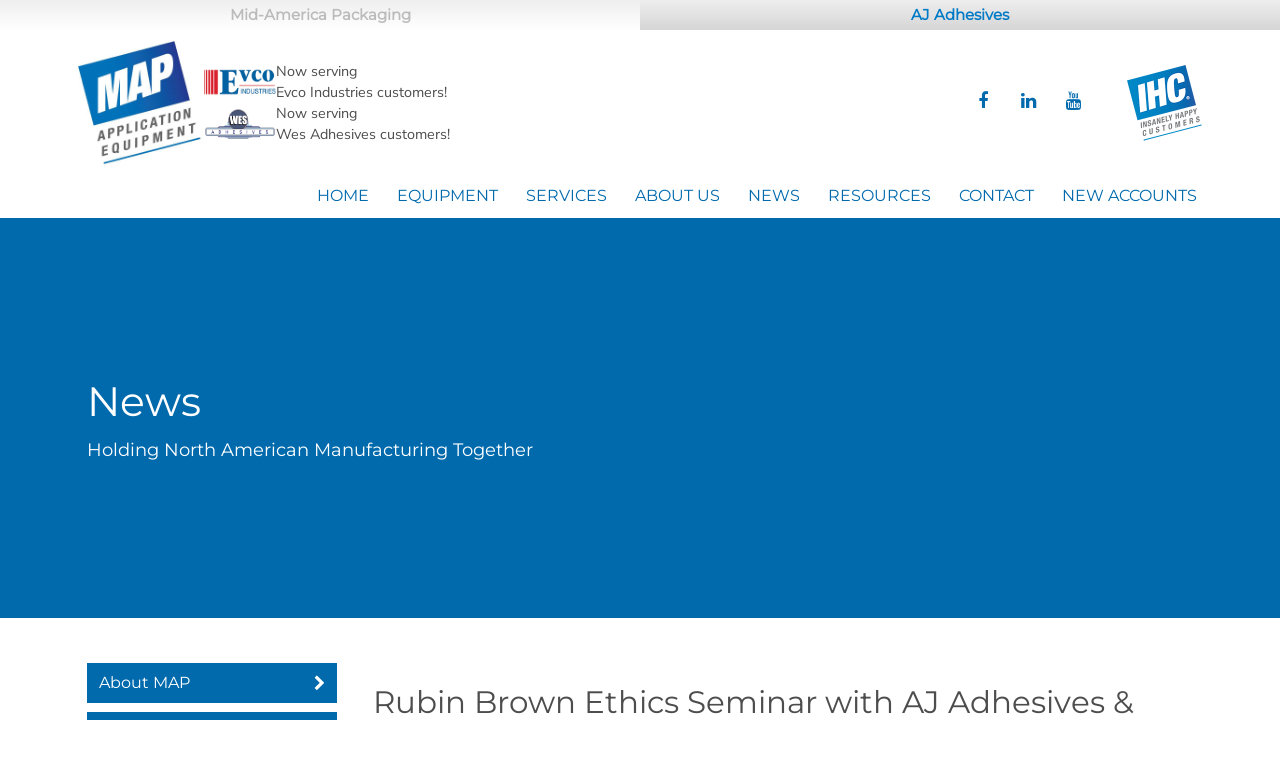

--- FILE ---
content_type: text/html; charset=UTF-8
request_url: https://www.map-pack.com/rubin-brown-ethics-seminar-with-aj-adhesives-mid-america-packaging/
body_size: 10683
content:
<!DOCTYPE html>
<html dir="ltr" lang="en-US" prefix="og: https://ogp.me/ns#" class="no-js">

<head>
	<meta charset="UTF-8">
	<meta name="viewport" content="width=device-width, initial-scale=1, user-scalable=0">
	<link rel="profile" href="http://gmpg.org/xfn/11">
	<link rel="pingback" href="">

	<title>Rubin Brown Ethics Seminar with AJ Adhesives &amp; Mid-America Packaging</title>

		<!-- All in One SEO Pro 4.9.2 - aioseo.com -->
	<meta name="robots" content="max-snippet:-1, max-image-preview:large, max-video-preview:-1" />
	<meta name="author" content="Samantha Schott"/>
	<meta name="google-site-verification" content="TGAW5v6I_LOxlfo7kYkhTUCgOV2piB16Nakz7uXG3Ho" />
	<meta name="msvalidate.01" content="DCC17097CED948B4D0C859767FEBDC32" />
	<link rel="canonical" href="https://www.map-pack.com/rubin-brown-ethics-seminar-with-aj-adhesives-mid-america-packaging/" />
	<meta name="generator" content="All in One SEO Pro (AIOSEO) 4.9.2" />
		<meta property="og:locale" content="en_US" />
		<meta property="og:site_name" content="Mid-America Packaging" />
		<meta property="og:type" content="article" />
		<meta property="og:title" content="Rubin Brown Ethics Seminar with AJ Adhesives &amp; Mid-America Packaging" />
		<meta property="og:url" content="https://www.map-pack.com/rubin-brown-ethics-seminar-with-aj-adhesives-mid-america-packaging/" />
		<meta property="og:image" content="https://www.map-pack.com/wp-content/uploads/2020/10/map-pack-og.jpg" />
		<meta property="og:image:secure_url" content="https://www.map-pack.com/wp-content/uploads/2020/10/map-pack-og.jpg" />
		<meta property="og:image:width" content="1200" />
		<meta property="og:image:height" content="630" />
		<meta property="article:published_time" content="2019-10-30T17:41:29+00:00" />
		<meta property="article:modified_time" content="2019-11-26T17:46:30+00:00" />
		<meta name="twitter:card" content="summary" />
		<meta name="twitter:title" content="Rubin Brown Ethics Seminar with AJ Adhesives &amp; Mid-America Packaging" />
		<meta name="twitter:image" content="https://www.map-pack.com/wp-content/uploads/2020/10/map-pack-og.jpg" />
		<script type="application/ld+json" class="aioseo-schema">
			{"@context":"https:\/\/schema.org","@graph":[{"@type":"Article","@id":"https:\/\/www.map-pack.com\/rubin-brown-ethics-seminar-with-aj-adhesives-mid-america-packaging\/#article","name":"Rubin Brown Ethics Seminar with AJ Adhesives & Mid-America Packaging","headline":"Rubin Brown Ethics Seminar with AJ Adhesives &#038; Mid-America Packaging","author":{"@id":"https:\/\/www.map-pack.com\/author\/nichole\/#author"},"publisher":{"@id":"https:\/\/www.map-pack.com\/#organization"},"image":{"@type":"ImageObject","url":"https:\/\/www.ajadhesives.com\/wp-content\/uploads\/2019\/11\/20191030_080802-300x300.jpg","@id":"https:\/\/www.map-pack.com\/rubin-brown-ethics-seminar-with-aj-adhesives-mid-america-packaging\/#articleImage"},"datePublished":"2019-10-30T17:41:29-05:00","dateModified":"2019-11-26T17:46:30-06:00","inLanguage":"en-US","mainEntityOfPage":{"@id":"https:\/\/www.map-pack.com\/rubin-brown-ethics-seminar-with-aj-adhesives-mid-america-packaging\/#webpage"},"isPartOf":{"@id":"https:\/\/www.map-pack.com\/rubin-brown-ethics-seminar-with-aj-adhesives-mid-america-packaging\/#webpage"},"articleSection":"Uncategorized, aj adhesives, company culture, company growth, ethics, learning, mid-america packaging, rubin brown"},{"@type":"BreadcrumbList","@id":"https:\/\/www.map-pack.com\/rubin-brown-ethics-seminar-with-aj-adhesives-mid-america-packaging\/#breadcrumblist","itemListElement":[{"@type":"ListItem","@id":"https:\/\/www.map-pack.com#listItem","position":1,"name":"Home","item":"https:\/\/www.map-pack.com","nextItem":{"@type":"ListItem","@id":"https:\/\/www.map-pack.com\/category\/uncategorized\/#listItem","name":"Uncategorized"}},{"@type":"ListItem","@id":"https:\/\/www.map-pack.com\/category\/uncategorized\/#listItem","position":2,"name":"Uncategorized","item":"https:\/\/www.map-pack.com\/category\/uncategorized\/","nextItem":{"@type":"ListItem","@id":"https:\/\/www.map-pack.com\/rubin-brown-ethics-seminar-with-aj-adhesives-mid-america-packaging\/#listItem","name":"Rubin Brown Ethics Seminar with AJ Adhesives &#038; Mid-America Packaging"},"previousItem":{"@type":"ListItem","@id":"https:\/\/www.map-pack.com#listItem","name":"Home"}},{"@type":"ListItem","@id":"https:\/\/www.map-pack.com\/rubin-brown-ethics-seminar-with-aj-adhesives-mid-america-packaging\/#listItem","position":3,"name":"Rubin Brown Ethics Seminar with AJ Adhesives &#038; Mid-America Packaging","previousItem":{"@type":"ListItem","@id":"https:\/\/www.map-pack.com\/category\/uncategorized\/#listItem","name":"Uncategorized"}}]},{"@type":"Organization","@id":"https:\/\/www.map-pack.com\/#organization","name":"Mid-America Packaging","description":"Holding North American Manufacturing Together","url":"https:\/\/www.map-pack.com\/","logo":{"@type":"ImageObject","url":"https:\/\/www.map-pack.com\/wp-content\/uploads\/2017\/10\/logo__large-color.png","@id":"https:\/\/www.map-pack.com\/rubin-brown-ethics-seminar-with-aj-adhesives-mid-america-packaging\/#organizationLogo","width":408,"height":411},"image":{"@id":"https:\/\/www.map-pack.com\/rubin-brown-ethics-seminar-with-aj-adhesives-mid-america-packaging\/#organizationLogo"}},{"@type":"Person","@id":"https:\/\/www.map-pack.com\/author\/nichole\/#author","url":"https:\/\/www.map-pack.com\/author\/nichole\/","name":"Samantha Schott","image":{"@type":"ImageObject","@id":"https:\/\/www.map-pack.com\/rubin-brown-ethics-seminar-with-aj-adhesives-mid-america-packaging\/#authorImage","url":"https:\/\/secure.gravatar.com\/avatar\/bc8b10c9ba7b170b2a608373740037356a8cd990354c101767d1040257a188af?s=96&d=mm&r=g","width":96,"height":96,"caption":"Samantha Schott"}},{"@type":"WebPage","@id":"https:\/\/www.map-pack.com\/rubin-brown-ethics-seminar-with-aj-adhesives-mid-america-packaging\/#webpage","url":"https:\/\/www.map-pack.com\/rubin-brown-ethics-seminar-with-aj-adhesives-mid-america-packaging\/","name":"Rubin Brown Ethics Seminar with AJ Adhesives & Mid-America Packaging","inLanguage":"en-US","isPartOf":{"@id":"https:\/\/www.map-pack.com\/#website"},"breadcrumb":{"@id":"https:\/\/www.map-pack.com\/rubin-brown-ethics-seminar-with-aj-adhesives-mid-america-packaging\/#breadcrumblist"},"author":{"@id":"https:\/\/www.map-pack.com\/author\/nichole\/#author"},"creator":{"@id":"https:\/\/www.map-pack.com\/author\/nichole\/#author"},"datePublished":"2019-10-30T17:41:29-05:00","dateModified":"2019-11-26T17:46:30-06:00"},{"@type":"WebSite","@id":"https:\/\/www.map-pack.com\/#website","url":"https:\/\/www.map-pack.com\/","name":"Mid-America Packaging","description":"Holding North American Manufacturing Together","inLanguage":"en-US","publisher":{"@id":"https:\/\/www.map-pack.com\/#organization"}}]}
		</script>
		<!-- All in One SEO Pro -->

<link rel='dns-prefetch' href='//cdnjs.cloudflare.com' />
<link rel='dns-prefetch' href='//www.google.com' />
<link rel='dns-prefetch' href='//www.googletagmanager.com' />
<link rel="alternate" type="application/rss+xml" title="Mid-America Packaging &raquo; Feed" href="https://www.map-pack.com/feed/" />
<link rel="alternate" type="application/rss+xml" title="Mid-America Packaging &raquo; Comments Feed" href="https://www.map-pack.com/comments/feed/" />
<link rel="alternate" title="oEmbed (JSON)" type="application/json+oembed" href="https://www.map-pack.com/wp-json/oembed/1.0/embed?url=https%3A%2F%2Fwww.map-pack.com%2Frubin-brown-ethics-seminar-with-aj-adhesives-mid-america-packaging%2F" />
<link rel="alternate" title="oEmbed (XML)" type="text/xml+oembed" href="https://www.map-pack.com/wp-json/oembed/1.0/embed?url=https%3A%2F%2Fwww.map-pack.com%2Frubin-brown-ethics-seminar-with-aj-adhesives-mid-america-packaging%2F&#038;format=xml" />
		<style>
			.lazyload,
			.lazyloading {
				max-width: 100%;
			}
		</style>
		<style id='wp-img-auto-sizes-contain-inline-css' type='text/css'>
img:is([sizes=auto i],[sizes^="auto," i]){contain-intrinsic-size:3000px 1500px}
/*# sourceURL=wp-img-auto-sizes-contain-inline-css */
</style>
<style id='wp-emoji-styles-inline-css' type='text/css'>

	img.wp-smiley, img.emoji {
		display: inline !important;
		border: none !important;
		box-shadow: none !important;
		height: 1em !important;
		width: 1em !important;
		margin: 0 0.07em !important;
		vertical-align: -0.1em !important;
		background: none !important;
		padding: 0 !important;
	}
/*# sourceURL=wp-emoji-styles-inline-css */
</style>
<link rel='stylesheet' id='map-style-css' href='https://www.map-pack.com/wp-content/themes/map/css/style.css?ver=1.1.0' type='text/css' media='all' />

<!-- Google tag (gtag.js) snippet added by Site Kit -->
<!-- Google Analytics snippet added by Site Kit -->
<script type="text/javascript" src="https://www.googletagmanager.com/gtag/js?id=G-9DJTF6PQXR" id="google_gtagjs-js" async></script>
<script type="text/javascript" id="google_gtagjs-js-after">
/* <![CDATA[ */
window.dataLayer = window.dataLayer || [];function gtag(){dataLayer.push(arguments);}
gtag("set","linker",{"domains":["www.map-pack.com"]});
gtag("js", new Date());
gtag("set", "developer_id.dZTNiMT", true);
gtag("config", "G-9DJTF6PQXR");
//# sourceURL=google_gtagjs-js-after
/* ]]> */
</script>
<link rel="https://api.w.org/" href="https://www.map-pack.com/wp-json/" /><link rel="alternate" title="JSON" type="application/json" href="https://www.map-pack.com/wp-json/wp/v2/posts/1135" /><link rel="EditURI" type="application/rsd+xml" title="RSD" href="https://www.map-pack.com/xmlrpc.php?rsd" />
<meta name="generator" content="WordPress 6.9" />
<link rel='shortlink' href='https://www.map-pack.com/?p=1135' />
<meta name="generator" content="Site Kit by Google 1.167.0" /><script type="text/javascript">
(function(url){
	if(/(?:Chrome\/26\.0\.1410\.63 Safari\/537\.31|WordfenceTestMonBot)/.test(navigator.userAgent)){ return; }
	var addEvent = function(evt, handler) {
		if (window.addEventListener) {
			document.addEventListener(evt, handler, false);
		} else if (window.attachEvent) {
			document.attachEvent('on' + evt, handler);
		}
	};
	var removeEvent = function(evt, handler) {
		if (window.removeEventListener) {
			document.removeEventListener(evt, handler, false);
		} else if (window.detachEvent) {
			document.detachEvent('on' + evt, handler);
		}
	};
	var evts = 'contextmenu dblclick drag dragend dragenter dragleave dragover dragstart drop keydown keypress keyup mousedown mousemove mouseout mouseover mouseup mousewheel scroll'.split(' ');
	var logHuman = function() {
		if (window.wfLogHumanRan) { return; }
		window.wfLogHumanRan = true;
		var wfscr = document.createElement('script');
		wfscr.type = 'text/javascript';
		wfscr.async = true;
		wfscr.src = url + '&r=' + Math.random();
		(document.getElementsByTagName('head')[0]||document.getElementsByTagName('body')[0]).appendChild(wfscr);
		for (var i = 0; i < evts.length; i++) {
			removeEvent(evts[i], logHuman);
		}
	};
	for (var i = 0; i < evts.length; i++) {
		addEvent(evts[i], logHuman);
	}
})('//www.map-pack.com/?wordfence_lh=1&hid=EC696E21C9F917D2B2F909E76BF45A24');
</script>		<script>
			document.documentElement.className = document.documentElement.className.replace('no-js', 'js');
		</script>
				<style>
			.no-js img.lazyload {
				display: none;
			}

			figure.wp-block-image img.lazyloading {
				min-width: 150px;
			}

			.lazyload,
			.lazyloading {
				--smush-placeholder-width: 100px;
				--smush-placeholder-aspect-ratio: 1/1;
				width: var(--smush-image-width, var(--smush-placeholder-width)) !important;
				aspect-ratio: var(--smush-image-aspect-ratio, var(--smush-placeholder-aspect-ratio)) !important;
			}

						.lazyload, .lazyloading {
				opacity: 0;
			}

			.lazyloaded {
				opacity: 1;
				transition: opacity 400ms;
				transition-delay: 0ms;
			}

					</style>
		<link rel="apple-touch-icon" sizes="180x180" href="https://www.map-pack.com/wp-content/themes/map/images/favicons/apple-touch-icon.png">
<link rel="icon" type="image/png" sizes="32x32" href="https://www.map-pack.com/wp-content/themes/map/images/favicons/favicon-32x32.png">
<link rel="icon" type="image/png" sizes="194x194" href="https://www.map-pack.com/wp-content/themes/map/images/favicons/favicon-194x194.png">
<link rel="icon" type="image/png" sizes="192x192" href="https://www.map-pack.com/wp-content/themes/map/images/favicons/android-chrome-192x192.png">
<link rel="icon" type="image/png" sizes="16x16" href="https://www.map-pack.com/wp-content/themes/map/images/favicons/favicon-16x16.png">
<link rel="manifest" href="https://www.map-pack.com/wp-content/themes/map/images/favicons/site.webmanifest">
<link rel="mask-icon" href="https://www.map-pack.com/wp-content/themes/map/images/favicons/safari-pinned-tab.svg" color="#006aad">
<link rel="shortcut icon" href="https://www.map-pack.com/wp-content/themes/map/images/favicons/favicon.ico">
<meta name="msapplication-TileColor" content="#006aad">
<meta name="msapplication-TileImage" content="https://www.map-pack.com/wp-content/themes/map/images/favicons/mstile-144x144.png">
<meta name="msapplication-config" content="https://www.map-pack.com/wp-content/themes/map/images/favicons/browserconfig.xml">
<meta name="theme-color" content="#006aad">

<!-- Google Tag Manager snippet added by Site Kit -->
<script type="text/javascript">
/* <![CDATA[ */

			( function( w, d, s, l, i ) {
				w[l] = w[l] || [];
				w[l].push( {'gtm.start': new Date().getTime(), event: 'gtm.js'} );
				var f = d.getElementsByTagName( s )[0],
					j = d.createElement( s ), dl = l != 'dataLayer' ? '&l=' + l : '';
				j.async = true;
				j.src = 'https://www.googletagmanager.com/gtm.js?id=' + i + dl;
				f.parentNode.insertBefore( j, f );
			} )( window, document, 'script', 'dataLayer', 'GTM-NB7G9GZ' );
			
/* ]]> */
</script>

<!-- End Google Tag Manager snippet added by Site Kit -->
<style id='global-styles-inline-css' type='text/css'>
:root{--wp--preset--aspect-ratio--square: 1;--wp--preset--aspect-ratio--4-3: 4/3;--wp--preset--aspect-ratio--3-4: 3/4;--wp--preset--aspect-ratio--3-2: 3/2;--wp--preset--aspect-ratio--2-3: 2/3;--wp--preset--aspect-ratio--16-9: 16/9;--wp--preset--aspect-ratio--9-16: 9/16;--wp--preset--color--black: #000000;--wp--preset--color--cyan-bluish-gray: #abb8c3;--wp--preset--color--white: #ffffff;--wp--preset--color--pale-pink: #f78da7;--wp--preset--color--vivid-red: #cf2e2e;--wp--preset--color--luminous-vivid-orange: #ff6900;--wp--preset--color--luminous-vivid-amber: #fcb900;--wp--preset--color--light-green-cyan: #7bdcb5;--wp--preset--color--vivid-green-cyan: #00d084;--wp--preset--color--pale-cyan-blue: #8ed1fc;--wp--preset--color--vivid-cyan-blue: #0693e3;--wp--preset--color--vivid-purple: #9b51e0;--wp--preset--gradient--vivid-cyan-blue-to-vivid-purple: linear-gradient(135deg,rgb(6,147,227) 0%,rgb(155,81,224) 100%);--wp--preset--gradient--light-green-cyan-to-vivid-green-cyan: linear-gradient(135deg,rgb(122,220,180) 0%,rgb(0,208,130) 100%);--wp--preset--gradient--luminous-vivid-amber-to-luminous-vivid-orange: linear-gradient(135deg,rgb(252,185,0) 0%,rgb(255,105,0) 100%);--wp--preset--gradient--luminous-vivid-orange-to-vivid-red: linear-gradient(135deg,rgb(255,105,0) 0%,rgb(207,46,46) 100%);--wp--preset--gradient--very-light-gray-to-cyan-bluish-gray: linear-gradient(135deg,rgb(238,238,238) 0%,rgb(169,184,195) 100%);--wp--preset--gradient--cool-to-warm-spectrum: linear-gradient(135deg,rgb(74,234,220) 0%,rgb(151,120,209) 20%,rgb(207,42,186) 40%,rgb(238,44,130) 60%,rgb(251,105,98) 80%,rgb(254,248,76) 100%);--wp--preset--gradient--blush-light-purple: linear-gradient(135deg,rgb(255,206,236) 0%,rgb(152,150,240) 100%);--wp--preset--gradient--blush-bordeaux: linear-gradient(135deg,rgb(254,205,165) 0%,rgb(254,45,45) 50%,rgb(107,0,62) 100%);--wp--preset--gradient--luminous-dusk: linear-gradient(135deg,rgb(255,203,112) 0%,rgb(199,81,192) 50%,rgb(65,88,208) 100%);--wp--preset--gradient--pale-ocean: linear-gradient(135deg,rgb(255,245,203) 0%,rgb(182,227,212) 50%,rgb(51,167,181) 100%);--wp--preset--gradient--electric-grass: linear-gradient(135deg,rgb(202,248,128) 0%,rgb(113,206,126) 100%);--wp--preset--gradient--midnight: linear-gradient(135deg,rgb(2,3,129) 0%,rgb(40,116,252) 100%);--wp--preset--font-size--small: 13px;--wp--preset--font-size--medium: 20px;--wp--preset--font-size--large: 36px;--wp--preset--font-size--x-large: 42px;--wp--preset--spacing--20: 0.44rem;--wp--preset--spacing--30: 0.67rem;--wp--preset--spacing--40: 1rem;--wp--preset--spacing--50: 1.5rem;--wp--preset--spacing--60: 2.25rem;--wp--preset--spacing--70: 3.38rem;--wp--preset--spacing--80: 5.06rem;--wp--preset--shadow--natural: 6px 6px 9px rgba(0, 0, 0, 0.2);--wp--preset--shadow--deep: 12px 12px 50px rgba(0, 0, 0, 0.4);--wp--preset--shadow--sharp: 6px 6px 0px rgba(0, 0, 0, 0.2);--wp--preset--shadow--outlined: 6px 6px 0px -3px rgb(255, 255, 255), 6px 6px rgb(0, 0, 0);--wp--preset--shadow--crisp: 6px 6px 0px rgb(0, 0, 0);}:where(.is-layout-flex){gap: 0.5em;}:where(.is-layout-grid){gap: 0.5em;}body .is-layout-flex{display: flex;}.is-layout-flex{flex-wrap: wrap;align-items: center;}.is-layout-flex > :is(*, div){margin: 0;}body .is-layout-grid{display: grid;}.is-layout-grid > :is(*, div){margin: 0;}:where(.wp-block-columns.is-layout-flex){gap: 2em;}:where(.wp-block-columns.is-layout-grid){gap: 2em;}:where(.wp-block-post-template.is-layout-flex){gap: 1.25em;}:where(.wp-block-post-template.is-layout-grid){gap: 1.25em;}.has-black-color{color: var(--wp--preset--color--black) !important;}.has-cyan-bluish-gray-color{color: var(--wp--preset--color--cyan-bluish-gray) !important;}.has-white-color{color: var(--wp--preset--color--white) !important;}.has-pale-pink-color{color: var(--wp--preset--color--pale-pink) !important;}.has-vivid-red-color{color: var(--wp--preset--color--vivid-red) !important;}.has-luminous-vivid-orange-color{color: var(--wp--preset--color--luminous-vivid-orange) !important;}.has-luminous-vivid-amber-color{color: var(--wp--preset--color--luminous-vivid-amber) !important;}.has-light-green-cyan-color{color: var(--wp--preset--color--light-green-cyan) !important;}.has-vivid-green-cyan-color{color: var(--wp--preset--color--vivid-green-cyan) !important;}.has-pale-cyan-blue-color{color: var(--wp--preset--color--pale-cyan-blue) !important;}.has-vivid-cyan-blue-color{color: var(--wp--preset--color--vivid-cyan-blue) !important;}.has-vivid-purple-color{color: var(--wp--preset--color--vivid-purple) !important;}.has-black-background-color{background-color: var(--wp--preset--color--black) !important;}.has-cyan-bluish-gray-background-color{background-color: var(--wp--preset--color--cyan-bluish-gray) !important;}.has-white-background-color{background-color: var(--wp--preset--color--white) !important;}.has-pale-pink-background-color{background-color: var(--wp--preset--color--pale-pink) !important;}.has-vivid-red-background-color{background-color: var(--wp--preset--color--vivid-red) !important;}.has-luminous-vivid-orange-background-color{background-color: var(--wp--preset--color--luminous-vivid-orange) !important;}.has-luminous-vivid-amber-background-color{background-color: var(--wp--preset--color--luminous-vivid-amber) !important;}.has-light-green-cyan-background-color{background-color: var(--wp--preset--color--light-green-cyan) !important;}.has-vivid-green-cyan-background-color{background-color: var(--wp--preset--color--vivid-green-cyan) !important;}.has-pale-cyan-blue-background-color{background-color: var(--wp--preset--color--pale-cyan-blue) !important;}.has-vivid-cyan-blue-background-color{background-color: var(--wp--preset--color--vivid-cyan-blue) !important;}.has-vivid-purple-background-color{background-color: var(--wp--preset--color--vivid-purple) !important;}.has-black-border-color{border-color: var(--wp--preset--color--black) !important;}.has-cyan-bluish-gray-border-color{border-color: var(--wp--preset--color--cyan-bluish-gray) !important;}.has-white-border-color{border-color: var(--wp--preset--color--white) !important;}.has-pale-pink-border-color{border-color: var(--wp--preset--color--pale-pink) !important;}.has-vivid-red-border-color{border-color: var(--wp--preset--color--vivid-red) !important;}.has-luminous-vivid-orange-border-color{border-color: var(--wp--preset--color--luminous-vivid-orange) !important;}.has-luminous-vivid-amber-border-color{border-color: var(--wp--preset--color--luminous-vivid-amber) !important;}.has-light-green-cyan-border-color{border-color: var(--wp--preset--color--light-green-cyan) !important;}.has-vivid-green-cyan-border-color{border-color: var(--wp--preset--color--vivid-green-cyan) !important;}.has-pale-cyan-blue-border-color{border-color: var(--wp--preset--color--pale-cyan-blue) !important;}.has-vivid-cyan-blue-border-color{border-color: var(--wp--preset--color--vivid-cyan-blue) !important;}.has-vivid-purple-border-color{border-color: var(--wp--preset--color--vivid-purple) !important;}.has-vivid-cyan-blue-to-vivid-purple-gradient-background{background: var(--wp--preset--gradient--vivid-cyan-blue-to-vivid-purple) !important;}.has-light-green-cyan-to-vivid-green-cyan-gradient-background{background: var(--wp--preset--gradient--light-green-cyan-to-vivid-green-cyan) !important;}.has-luminous-vivid-amber-to-luminous-vivid-orange-gradient-background{background: var(--wp--preset--gradient--luminous-vivid-amber-to-luminous-vivid-orange) !important;}.has-luminous-vivid-orange-to-vivid-red-gradient-background{background: var(--wp--preset--gradient--luminous-vivid-orange-to-vivid-red) !important;}.has-very-light-gray-to-cyan-bluish-gray-gradient-background{background: var(--wp--preset--gradient--very-light-gray-to-cyan-bluish-gray) !important;}.has-cool-to-warm-spectrum-gradient-background{background: var(--wp--preset--gradient--cool-to-warm-spectrum) !important;}.has-blush-light-purple-gradient-background{background: var(--wp--preset--gradient--blush-light-purple) !important;}.has-blush-bordeaux-gradient-background{background: var(--wp--preset--gradient--blush-bordeaux) !important;}.has-luminous-dusk-gradient-background{background: var(--wp--preset--gradient--luminous-dusk) !important;}.has-pale-ocean-gradient-background{background: var(--wp--preset--gradient--pale-ocean) !important;}.has-electric-grass-gradient-background{background: var(--wp--preset--gradient--electric-grass) !important;}.has-midnight-gradient-background{background: var(--wp--preset--gradient--midnight) !important;}.has-small-font-size{font-size: var(--wp--preset--font-size--small) !important;}.has-medium-font-size{font-size: var(--wp--preset--font-size--medium) !important;}.has-large-font-size{font-size: var(--wp--preset--font-size--large) !important;}.has-x-large-font-size{font-size: var(--wp--preset--font-size--x-large) !important;}
/*# sourceURL=global-styles-inline-css */
</style>
</head>

<body class="wp-singular post-template-default single single-post postid-1135 single-format-standard wp-theme-map">
	<div id="topbar" class="container-fluid u-text-center">
	<div class="row">
		<div class="col-xs-12 col-sm-6">
			<div class="row">
				Mid-America Packaging			</div>	
		</div>
		<div class="col-xs-12 col-sm-6">
			<div class="row">
				<a href="http://www.ajadhesives.com/" title="AJ Adhesives">AJ Adhesives</a>
			</div>			
		</div>
	</div>
</div>	<header id="header--site" class="header--new">
		<nav class="navbar">
			<div class="container">
				<!-- Brand and toggle get grouped for better mobile display -->
				<div class="navbar-header">
					<div class="navbar-brand-new">
						<a class="brand__logo" href="https://www.map-pack.com/" title="Mid-America Packaging" rel="home">
							<img data-src="https://www.map-pack.com/wp-content/themes/map/images/logos/map-logo-2024.webp" width="120" height="120" alt="Mid-America Packaging" src="[data-uri]" class="lazyload" style="--smush-placeholder-width: 120px; --smush-placeholder-aspect-ratio: 120/120;">
						</a>
						<div class="brand__other">
							<div>
								<img data-src="https://www.map-pack.com/wp-content/themes/map/images/logos/evco_logo.png" width="72" height="36" alt="Evco Industries" class="logo--small lazyload" src="[data-uri]" style="--smush-placeholder-width: 72px; --smush-placeholder-aspect-ratio: 72/36;">
								<small>Now serving<br /> Evco Industries customers!</small>
							</div>
							<div class="pull-right">
								<img data-src="https://www.map-pack.com/wp-content/themes/map/images/logos/wes-adhesives.png" width="72" height="40" alt="Wes Adhesives" class="logo--small lazyload" src="[data-uri]" style="--smush-placeholder-width: 72px; --smush-placeholder-aspect-ratio: 72/40;">
								<small>Now serving<br /> Wes Adhesives customers!</small>
							</div>
						</div>
					</div>
					<div class="navbar-extras-new">
                        <div class="navbar-social"><ul class="list--social"><li><a href=" http://www.facebook.com/MidAmericaPackaging " target="_blank"><i class="fa fa-facebook"></i></a></li><li><a href=" https://www.linkedin.com/company/mid-america-packaging/?viewAsMember=true " target="_blank"><i class="fa fa-linkedin"></i></a></li><li><a href=" https://www.youtube.com/channel/UCx76xENRPxodmwOaUUNPVwA " target="_blank"><i class="fa fa-youtube"></i></a></li></ul></div>                                                    <a id="tagline" href="http://www.ajadhesives.com/ihc/">
                                <img data-src="https://www.map-pack.com/wp-content/themes/map/images/logos/IHC_registered_logo_2022.png" alt="" src="[data-uri]" class="lazyload" style="--smush-placeholder-width: 150px; --smush-placeholder-aspect-ratio: 150/152;">
                            </a>
                                            </div>
                    <button type="button" class="navbar-toggle collapsed" data-toggle="collapse" data-target="#main-nav">
						<span class="sr-only">Toggle navigation</span>
						<span class="icon-bar"></span>
						<span class="icon-bar"></span>
						<span class="icon-bar"></span>
					</button>
				</div>
			</div>
			<div class="nav--sticky u-bg-white">
				<div class="container">
					<!-- Collect the nav links, forms, and other content for toggling -->
					<div class="collapse navbar-collapse" id="main-nav">
						<ul id="nav--header" class="nav navbar-nav navbar-right"><li id="menu-item-82" class="menu-item menu-item-type-post_type menu-item-object-page menu-item-home menu-item-82"><a href="https://www.map-pack.com/">Home</a></li>
<li id="menu-item-88" class="menu-item menu-item-type-custom menu-item-object-custom menu-item-88"><a href="/equipment/">Equipment</a></li>
<li id="menu-item-87" class="menu-item menu-item-type-post_type menu-item-object-page menu-item-87"><a href="https://www.map-pack.com/services/">Services</a></li>
<li id="menu-item-83" class="menu-item menu-item-type-post_type menu-item-object-page menu-item-83"><a href="https://www.map-pack.com/about-us/">About Us</a></li>
<li id="menu-item-84" class="menu-item menu-item-type-post_type menu-item-object-page current_page_parent menu-item-84"><a href="https://www.map-pack.com/company-news/">News</a></li>
<li id="menu-item-86" class="menu-item menu-item-type-post_type menu-item-object-page menu-item-86"><a href="https://www.map-pack.com/resources/">Resources</a></li>
<li id="menu-item-85" class="menu-item menu-item-type-post_type menu-item-object-page menu-item-85"><a href="https://www.map-pack.com/contact/">Contact</a></li>
<li id="menu-item-1712" class="menu-item menu-item-type-post_type menu-item-object-page menu-item-1712"><a href="https://www.map-pack.com/new-accounts/">New Accounts</a></li>
<li class="list__item--social u-block u-md-none"><a target="_blank" href="http://www.facebook.com/MidAmericaPackaging"><i class="fa fa-facebook"></i></a></li><li class="list__item--social u-block u-md-none"><a target="_blank" href="https://www.linkedin.com/company/mid-america-packaging/?viewAsMember=true"><i class="fa fa-linkedin"></i></a></li><li class="list__item--social u-block u-md-none"><a target="_blank" href="https://www.youtube.com/channel/UCx76xENRPxodmwOaUUNPVwA"><i class="fa fa-youtube"></i></a></li></ul>					</div><!-- /.navbar-collapse -->
				</div><!-- /.container -->
			</div>
		</nav>
	</header>

	<div id="primary" class="content-area">

		
			
<article id="post-1135" class="post-1135 post type-post status-publish format-standard hentry category-uncategorized tag-aj-adhesives tag-company-culture tag-company-growth tag-ethics tag-learning tag-mid-america-packaging tag-rubin-brown">

	<header class="header--page">
		<div class="container">
			<h1>News</h1>
			<h2 class="text-h4">Holding North American Manufacturing Together</h2>
		</div>
	</header>

	<div class="container u-section">
		<div class="row">
			<div class="col-xs-12 col-sm-7 col-md-9 u-pull-right">
				<main>
					<h1 class="text-h2">Rubin Brown Ethics Seminar with AJ Adhesives &#038; Mid-America Packaging</h1>
					<h3>October 30, 2019 – St. Louis</h3>
<p>On October 30, 2019 <a href="https://www.rubinbrown.com/">Rubin Brown,</a> a St. Louis CPA and Consulting Firm hosted Andrew Fastow, former CFO at Enron.  As part of Andy Schwartz’s CPE Credit requirements, the 2 hour Ethics Seminar was held at the St. Louis Art Museum.  Enron’s former CFO talked about how the ambiguity and complexity of laws and accounting regulations breeds opportunity for fraud.  Andrew Fastow plead guilty to securities fraud in 2004 and served 6 years in a federal prison.  The seminar was filled with 400 accountants, attorneys, auditors, and corporate directors seeking to ensure their companies not only follow the rules, but uphold the principles behind them.  Andrew Fastow, who teaches ethics at the graduate schools of Stanford, UCLA, UT and USC said, “Problems always start in the gray area.  The Challenge is to be self-aware enough to know what to do when you are in the gray area.”</p>
<div id="gallery-1" class="gallery galleryid-2595 gallery-columns-3 gallery-size-medium">
<figure class="gallery-item">
<div class="gallery-icon landscape"><a href="https://www.ajadhesives.com/rubin-brown-ethics-seminar-with-aj-adhesives-mid-america-packaging/20191030_080802/"><img fetchpriority="high" decoding="async" class="attachment-medium size-medium" src="https://www.ajadhesives.com/wp-content/uploads/2019/11/20191030_080802-300x300.jpg" sizes="(max-width: 300px) 100vw, 300px" srcset="https://www.ajadhesives.com/wp-content/uploads/2019/11/20191030_080802-300x300.jpg 300w, https://www.ajadhesives.com/wp-content/uploads/2019/11/20191030_080802-1024x1024.jpg 1024w, https://www.ajadhesives.com/wp-content/uploads/2019/11/20191030_080802-150x150.jpg 150w, https://www.ajadhesives.com/wp-content/uploads/2019/11/20191030_080802-768x768.jpg 768w, https://www.ajadhesives.com/wp-content/uploads/2019/11/20191030_080802-1536x1536.jpg 1536w, https://www.ajadhesives.com/wp-content/uploads/2019/11/20191030_080802-2048x2048.jpg 2048w, https://www.ajadhesives.com/wp-content/uploads/2019/11/20191030_080802-200x200.jpg 200w, https://www.ajadhesives.com/wp-content/uploads/2019/11/20191030_080802-350x350.jpg 350w" alt="" width="300" height="300" /></a></div>
</figure>
<figure class="gallery-item">
<div class="gallery-icon landscape"><a href="https://www.ajadhesives.com/rubin-brown-ethics-seminar-with-aj-adhesives-mid-america-packaging/20191030_084307/"><img decoding="async" class="attachment-medium size-medium lazyload" data-src="https://www.ajadhesives.com/wp-content/uploads/2019/11/20191030_084307-300x300.jpg" data-sizes="(max-width: 300px) 100vw, 300px" data-srcset="https://www.ajadhesives.com/wp-content/uploads/2019/11/20191030_084307-300x300.jpg 300w, https://www.ajadhesives.com/wp-content/uploads/2019/11/20191030_084307-1024x1024.jpg 1024w, https://www.ajadhesives.com/wp-content/uploads/2019/11/20191030_084307-150x150.jpg 150w, https://www.ajadhesives.com/wp-content/uploads/2019/11/20191030_084307-768x768.jpg 768w, https://www.ajadhesives.com/wp-content/uploads/2019/11/20191030_084307-1536x1536.jpg 1536w, https://www.ajadhesives.com/wp-content/uploads/2019/11/20191030_084307-2048x2048.jpg 2048w, https://www.ajadhesives.com/wp-content/uploads/2019/11/20191030_084307-200x200.jpg 200w, https://www.ajadhesives.com/wp-content/uploads/2019/11/20191030_084307-350x350.jpg 350w" alt="" width="300" height="300" src="[data-uri]" style="--smush-placeholder-width: 300px; --smush-placeholder-aspect-ratio: 300/300;" /></a></div>
</figure>
<figure class="gallery-item">
<div class="gallery-icon landscape"><a href="https://www.ajadhesives.com/rubin-brown-ethics-seminar-with-aj-adhesives-mid-america-packaging/20191030_090134/"><img decoding="async" class="attachment-medium size-medium lazyload" data-src="https://www.ajadhesives.com/wp-content/uploads/2019/11/20191030_090134-300x300.jpg" data-sizes="(max-width: 300px) 100vw, 300px" data-srcset="https://www.ajadhesives.com/wp-content/uploads/2019/11/20191030_090134-300x300.jpg 300w, https://www.ajadhesives.com/wp-content/uploads/2019/11/20191030_090134-1024x1024.jpg 1024w, https://www.ajadhesives.com/wp-content/uploads/2019/11/20191030_090134-150x150.jpg 150w, https://www.ajadhesives.com/wp-content/uploads/2019/11/20191030_090134-768x768.jpg 768w, https://www.ajadhesives.com/wp-content/uploads/2019/11/20191030_090134-1536x1536.jpg 1536w, https://www.ajadhesives.com/wp-content/uploads/2019/11/20191030_090134-2048x2048.jpg 2048w, https://www.ajadhesives.com/wp-content/uploads/2019/11/20191030_090134-200x200.jpg 200w, https://www.ajadhesives.com/wp-content/uploads/2019/11/20191030_090134-350x350.jpg 350w" alt="" width="300" height="300" src="[data-uri]" style="--smush-placeholder-width: 300px; --smush-placeholder-aspect-ratio: 300/300;" /></a></div>
</figure>
<figure class="gallery-item">
<div class="gallery-icon landscape"><a href="https://www.ajadhesives.com/rubin-brown-ethics-seminar-with-aj-adhesives-mid-america-packaging/20191030_093711/"><img decoding="async" class="attachment-medium size-medium lazyload" data-src="https://www.ajadhesives.com/wp-content/uploads/2019/11/20191030_093711-300x300.jpg" data-sizes="(max-width: 300px) 100vw, 300px" data-srcset="https://www.ajadhesives.com/wp-content/uploads/2019/11/20191030_093711-300x300.jpg 300w, https://www.ajadhesives.com/wp-content/uploads/2019/11/20191030_093711-1024x1024.jpg 1024w, https://www.ajadhesives.com/wp-content/uploads/2019/11/20191030_093711-150x150.jpg 150w, https://www.ajadhesives.com/wp-content/uploads/2019/11/20191030_093711-768x768.jpg 768w, https://www.ajadhesives.com/wp-content/uploads/2019/11/20191030_093711-1536x1536.jpg 1536w, https://www.ajadhesives.com/wp-content/uploads/2019/11/20191030_093711-2048x2048.jpg 2048w, https://www.ajadhesives.com/wp-content/uploads/2019/11/20191030_093711-200x200.jpg 200w, https://www.ajadhesives.com/wp-content/uploads/2019/11/20191030_093711-350x350.jpg 350w" alt="" width="300" height="300" src="[data-uri]" style="--smush-placeholder-width: 300px; --smush-placeholder-aspect-ratio: 300/300;" /></a></div>
</figure>
</div>
				</main>				
			</div>
			<div class="col-xs-12 col-sm-5 col-md-3">
				
<div id="secondary" class="sidebar" role="complementary">

			
		<aside id="nav_menu-2" class="widget widget_nav_menu"><div class="menu-sidebar-container"><ul id="menu-sidebar" class="menu"><li id="menu-item-91" class="menu-item menu-item-type-post_type menu-item-object-page menu-item-91"><a href="https://www.map-pack.com/about-us/">About MAP</a></li>
<li id="menu-item-92" class="menu-item menu-item-type-post_type menu-item-object-page menu-item-92"><a href="https://www.map-pack.com/resources/">Resources</a></li>
<li id="menu-item-93" class="menu-item menu-item-type-post_type menu-item-object-page menu-item-93"><a href="https://www.map-pack.com/services/">Services</a></li>
<li id="menu-item-96" class="menu-item menu-item-type-custom menu-item-object-custom menu-item-96"><a href="/equipment/">Equipment</a></li>
<li id="menu-item-94" class="menu-item menu-item-type-post_type menu-item-object-page current_page_parent menu-item-94"><a href="https://www.map-pack.com/company-news/">Company News</a></li>
<li id="menu-item-95" class="menu-item menu-item-type-post_type menu-item-object-page menu-item-95"><a href="https://www.map-pack.com/employee-directory/">Employee Directory</a></li>
</ul></div></aside>
	</div><!-- #secondary -->
			</div>
		</div>
	</div>

</article><!-- #post-## -->

		
	</div><!-- #primary -->

<footer id="footer--site">
    	<div class="u-section">
		<div class="container">
			<div class="row">
				<div class="col-xs-12 col-sm-7 col-md-8 u-pull-right">
                    <nav class="navbar">
						<ul id="nav--footer-new" class="nav navbar-nav"><li id="menu-item-704" class="menu-item menu-item-type-custom menu-item-object-custom menu-item-704"><a href="/equipment/">Equipment</a></li>
<li id="menu-item-705" class="menu-item menu-item-type-post_type menu-item-object-page menu-item-705"><a href="https://www.map-pack.com/services/">Services</a></li>
<li id="menu-item-706" class="menu-item menu-item-type-post_type menu-item-object-page menu-item-706"><a href="https://www.map-pack.com/about-us/">About Us</a></li>
<li id="menu-item-707" class="menu-item menu-item-type-post_type menu-item-object-page current_page_parent menu-item-707"><a href="https://www.map-pack.com/company-news/">News</a></li>
<li id="menu-item-708" class="menu-item menu-item-type-post_type menu-item-object-page menu-item-708"><a href="https://www.map-pack.com/resources/">Resources</a></li>
<li id="menu-item-709" class="menu-item menu-item-type-post_type menu-item-object-page menu-item-709"><a href="https://www.map-pack.com/contact/">Contact</a></li>
<li id="menu-item-710" class="menu-item menu-item-type-post_type menu-item-object-page menu-item-710"><a href="https://www.map-pack.com/hitachi/">HITACHI</a></li>
<li id="menu-item-930" class="menu-item menu-item-type-post_type menu-item-object-page menu-item-930"><a href="https://www.map-pack.com/privacy-policy/">Privacy Policy</a></li>
<li id="menu-item-711" class="list__item--social menu-item menu-item-type-custom menu-item-object-custom menu-item-711"><a target="_blank" href="https://www.facebook.com/MidAmericaPackaging"><i class="fa fa-facebook-official" aria-hidden="true"></i></a></li>
<li id="menu-item-1199" class="menu-item menu-item-type-custom menu-item-object-custom menu-item-1199"><a href="https://www.linkedin.com/company/mid-america-packaging/?viewAsMember=true"><i class="fa fa-linkedin"></i></a></li>
<li id="menu-item-1200" class="menu-item menu-item-type-custom menu-item-object-custom menu-item-1200"><a href="https://www.youtube.com/channel/UCx76xENRPxodmwOaUUNPVwA"><i class="fa fa-youtube"></i></a></li>
</ul>					</nav>
				</div>
				<div class="col-xs-12 col-sm-5 col-md-4">
					<a href="https://www.map-pack.com/">
						<img
                            data-src="https://www.map-pack.com/wp-content/themes/map/images/logos/map-footerlogo.png"
                            width="54" height="54" alt="Mid-America Packaging"
 src="[data-uri]" class="lazyload" style="--smush-placeholder-width: 54px; --smush-placeholder-aspect-ratio: 54/54;" />
					</a>
					<h3>Mid-America Packaging</h3>
					<ul class="list--contact">
	<li>
		<address>
			<a class="ga-address" href="https://www.google.com/maps/dir/''/A+J+Adhesives+St.+Louis,+MO/@38.5944309,-90.3400183,12z/data=!3m1!4b1!4m8!4m7!1m0!1m5!1m1!1s0x87d8b5b7364ad555:0xe5aafe5af90f3b98!2m2!1d-90.2699783!2d38.5944518" target="_blank"><span>4800 Miami St.</span>,<br/><span>St. Louis</span>, <span>MO</span> <span>63116</span></a>		</address>
	</li>
	<li>Local: <a class="ga-phone" href="tel:3146524583">314.652.4583</a></li><li>Toll-Free: <a class="ga-phone" href="tel:18666277225">1-866-MAP-PACK</a></li><li>Fax: 314-533-8822</li></ul>				</div>
				<div class="col-xs-12">
					<h5>&copy; 2026 Mid-America Packaging, Inc. All Rights Reserved | Website & SEO by <a target="_blank" href="http://www.stlseoco.com/">St. Louis SEO</a></h5>
				</div>
			</div>
		</div>
	</div>
		
</footer>

<script type="speculationrules">
{"prefetch":[{"source":"document","where":{"and":[{"href_matches":"/*"},{"not":{"href_matches":["/wp-*.php","/wp-admin/*","/wp-content/uploads/*","/wp-content/*","/wp-content/plugins/*","/wp-content/themes/map/*","/*\\?(.+)"]}},{"not":{"selector_matches":"a[rel~=\"nofollow\"]"}},{"not":{"selector_matches":".no-prefetch, .no-prefetch a"}}]},"eagerness":"conservative"}]}
</script>
		<!-- Google Tag Manager (noscript) snippet added by Site Kit -->
		<noscript>
			<iframe data-src="https://www.googletagmanager.com/ns.html?id=GTM-NB7G9GZ" height="0" width="0" style="display:none;visibility:hidden" src="[data-uri]" class="lazyload" data-load-mode="1"></iframe>
		</noscript>
		<!-- End Google Tag Manager (noscript) snippet added by Site Kit -->
		<script type="module"  src="https://www.map-pack.com/wp-content/plugins/all-in-one-seo-pack-pro/dist/Pro/assets/table-of-contents.95d0dfce.js?ver=4.9.2" id="aioseo/js/src/vue/standalone/blocks/table-of-contents/frontend.js-js"></script>
<script type="text/javascript" src="https://cdnjs.cloudflare.com/ajax/libs/jquery/2.2.2/jquery.min.js?ver=2.2.2" id="jquery-js"></script>
<script type="text/javascript" src="https://www.map-pack.com/wp-content/themes/map/js/theme.js?ver=1.1.0" id="theme-js"></script>
<script type="text/javascript" id="gforms_recaptcha_recaptcha-js-extra">
/* <![CDATA[ */
var gforms_recaptcha_recaptcha_strings = {"nonce":"870e9fcf5b","disconnect":"Disconnecting","change_connection_type":"Resetting","spinner":"https://www.map-pack.com/wp-content/plugins/gravityforms/images/spinner.svg","connection_type":"classic","disable_badge":"1","change_connection_type_title":"Change Connection Type","change_connection_type_message":"Changing the connection type will delete your current settings.  Do you want to proceed?","disconnect_title":"Disconnect","disconnect_message":"Disconnecting from reCAPTCHA will delete your current settings.  Do you want to proceed?","site_key":"6LeoUW4mAAAAADdTQ1xtli32a2Du3vi9I4zKCJpt"};
//# sourceURL=gforms_recaptcha_recaptcha-js-extra
/* ]]> */
</script>
<script type="text/javascript" src="https://www.google.com/recaptcha/api.js?render=6LeoUW4mAAAAADdTQ1xtli32a2Du3vi9I4zKCJpt&amp;ver=2.1.0" id="gforms_recaptcha_recaptcha-js" defer="defer" data-wp-strategy="defer"></script>
<script type="text/javascript" src="https://www.map-pack.com/wp-content/plugins/gravityformsrecaptcha/js/frontend.min.js?ver=2.1.0" id="gforms_recaptcha_frontend-js" defer="defer" data-wp-strategy="defer"></script>
<script type="text/javascript" id="smush-lazy-load-js-before">
/* <![CDATA[ */
var smushLazyLoadOptions = {"autoResizingEnabled":false,"autoResizeOptions":{"precision":5,"skipAutoWidth":true}};
//# sourceURL=smush-lazy-load-js-before
/* ]]> */
</script>
<script type="text/javascript" src="https://www.map-pack.com/wp-content/plugins/wp-smush-pro/app/assets/js/smush-lazy-load.min.js?ver=3.23.1" id="smush-lazy-load-js"></script>
<script id="wp-emoji-settings" type="application/json">
{"baseUrl":"https://s.w.org/images/core/emoji/17.0.2/72x72/","ext":".png","svgUrl":"https://s.w.org/images/core/emoji/17.0.2/svg/","svgExt":".svg","source":{"concatemoji":"https://www.map-pack.com/wp-includes/js/wp-emoji-release.min.js?ver=6.9"}}
</script>
<script type="module">
/* <![CDATA[ */
/*! This file is auto-generated */
const a=JSON.parse(document.getElementById("wp-emoji-settings").textContent),o=(window._wpemojiSettings=a,"wpEmojiSettingsSupports"),s=["flag","emoji"];function i(e){try{var t={supportTests:e,timestamp:(new Date).valueOf()};sessionStorage.setItem(o,JSON.stringify(t))}catch(e){}}function c(e,t,n){e.clearRect(0,0,e.canvas.width,e.canvas.height),e.fillText(t,0,0);t=new Uint32Array(e.getImageData(0,0,e.canvas.width,e.canvas.height).data);e.clearRect(0,0,e.canvas.width,e.canvas.height),e.fillText(n,0,0);const a=new Uint32Array(e.getImageData(0,0,e.canvas.width,e.canvas.height).data);return t.every((e,t)=>e===a[t])}function p(e,t){e.clearRect(0,0,e.canvas.width,e.canvas.height),e.fillText(t,0,0);var n=e.getImageData(16,16,1,1);for(let e=0;e<n.data.length;e++)if(0!==n.data[e])return!1;return!0}function u(e,t,n,a){switch(t){case"flag":return n(e,"\ud83c\udff3\ufe0f\u200d\u26a7\ufe0f","\ud83c\udff3\ufe0f\u200b\u26a7\ufe0f")?!1:!n(e,"\ud83c\udde8\ud83c\uddf6","\ud83c\udde8\u200b\ud83c\uddf6")&&!n(e,"\ud83c\udff4\udb40\udc67\udb40\udc62\udb40\udc65\udb40\udc6e\udb40\udc67\udb40\udc7f","\ud83c\udff4\u200b\udb40\udc67\u200b\udb40\udc62\u200b\udb40\udc65\u200b\udb40\udc6e\u200b\udb40\udc67\u200b\udb40\udc7f");case"emoji":return!a(e,"\ud83e\u1fac8")}return!1}function f(e,t,n,a){let r;const o=(r="undefined"!=typeof WorkerGlobalScope&&self instanceof WorkerGlobalScope?new OffscreenCanvas(300,150):document.createElement("canvas")).getContext("2d",{willReadFrequently:!0}),s=(o.textBaseline="top",o.font="600 32px Arial",{});return e.forEach(e=>{s[e]=t(o,e,n,a)}),s}function r(e){var t=document.createElement("script");t.src=e,t.defer=!0,document.head.appendChild(t)}a.supports={everything:!0,everythingExceptFlag:!0},new Promise(t=>{let n=function(){try{var e=JSON.parse(sessionStorage.getItem(o));if("object"==typeof e&&"number"==typeof e.timestamp&&(new Date).valueOf()<e.timestamp+604800&&"object"==typeof e.supportTests)return e.supportTests}catch(e){}return null}();if(!n){if("undefined"!=typeof Worker&&"undefined"!=typeof OffscreenCanvas&&"undefined"!=typeof URL&&URL.createObjectURL&&"undefined"!=typeof Blob)try{var e="postMessage("+f.toString()+"("+[JSON.stringify(s),u.toString(),c.toString(),p.toString()].join(",")+"));",a=new Blob([e],{type:"text/javascript"});const r=new Worker(URL.createObjectURL(a),{name:"wpTestEmojiSupports"});return void(r.onmessage=e=>{i(n=e.data),r.terminate(),t(n)})}catch(e){}i(n=f(s,u,c,p))}t(n)}).then(e=>{for(const n in e)a.supports[n]=e[n],a.supports.everything=a.supports.everything&&a.supports[n],"flag"!==n&&(a.supports.everythingExceptFlag=a.supports.everythingExceptFlag&&a.supports[n]);var t;a.supports.everythingExceptFlag=a.supports.everythingExceptFlag&&!a.supports.flag,a.supports.everything||((t=a.source||{}).concatemoji?r(t.concatemoji):t.wpemoji&&t.twemoji&&(r(t.twemoji),r(t.wpemoji)))});
//# sourceURL=https://www.map-pack.com/wp-includes/js/wp-emoji-loader.min.js
/* ]]> */
</script>
</body>
</html>


--- FILE ---
content_type: text/html; charset=utf-8
request_url: https://www.google.com/recaptcha/api2/anchor?ar=1&k=6LeoUW4mAAAAADdTQ1xtli32a2Du3vi9I4zKCJpt&co=aHR0cHM6Ly93d3cubWFwLXBhY2suY29tOjQ0Mw..&hl=en&v=PoyoqOPhxBO7pBk68S4YbpHZ&size=invisible&anchor-ms=20000&execute-ms=30000&cb=dzwwilf45y0z
body_size: 49543
content:
<!DOCTYPE HTML><html dir="ltr" lang="en"><head><meta http-equiv="Content-Type" content="text/html; charset=UTF-8">
<meta http-equiv="X-UA-Compatible" content="IE=edge">
<title>reCAPTCHA</title>
<style type="text/css">
/* cyrillic-ext */
@font-face {
  font-family: 'Roboto';
  font-style: normal;
  font-weight: 400;
  font-stretch: 100%;
  src: url(//fonts.gstatic.com/s/roboto/v48/KFO7CnqEu92Fr1ME7kSn66aGLdTylUAMa3GUBHMdazTgWw.woff2) format('woff2');
  unicode-range: U+0460-052F, U+1C80-1C8A, U+20B4, U+2DE0-2DFF, U+A640-A69F, U+FE2E-FE2F;
}
/* cyrillic */
@font-face {
  font-family: 'Roboto';
  font-style: normal;
  font-weight: 400;
  font-stretch: 100%;
  src: url(//fonts.gstatic.com/s/roboto/v48/KFO7CnqEu92Fr1ME7kSn66aGLdTylUAMa3iUBHMdazTgWw.woff2) format('woff2');
  unicode-range: U+0301, U+0400-045F, U+0490-0491, U+04B0-04B1, U+2116;
}
/* greek-ext */
@font-face {
  font-family: 'Roboto';
  font-style: normal;
  font-weight: 400;
  font-stretch: 100%;
  src: url(//fonts.gstatic.com/s/roboto/v48/KFO7CnqEu92Fr1ME7kSn66aGLdTylUAMa3CUBHMdazTgWw.woff2) format('woff2');
  unicode-range: U+1F00-1FFF;
}
/* greek */
@font-face {
  font-family: 'Roboto';
  font-style: normal;
  font-weight: 400;
  font-stretch: 100%;
  src: url(//fonts.gstatic.com/s/roboto/v48/KFO7CnqEu92Fr1ME7kSn66aGLdTylUAMa3-UBHMdazTgWw.woff2) format('woff2');
  unicode-range: U+0370-0377, U+037A-037F, U+0384-038A, U+038C, U+038E-03A1, U+03A3-03FF;
}
/* math */
@font-face {
  font-family: 'Roboto';
  font-style: normal;
  font-weight: 400;
  font-stretch: 100%;
  src: url(//fonts.gstatic.com/s/roboto/v48/KFO7CnqEu92Fr1ME7kSn66aGLdTylUAMawCUBHMdazTgWw.woff2) format('woff2');
  unicode-range: U+0302-0303, U+0305, U+0307-0308, U+0310, U+0312, U+0315, U+031A, U+0326-0327, U+032C, U+032F-0330, U+0332-0333, U+0338, U+033A, U+0346, U+034D, U+0391-03A1, U+03A3-03A9, U+03B1-03C9, U+03D1, U+03D5-03D6, U+03F0-03F1, U+03F4-03F5, U+2016-2017, U+2034-2038, U+203C, U+2040, U+2043, U+2047, U+2050, U+2057, U+205F, U+2070-2071, U+2074-208E, U+2090-209C, U+20D0-20DC, U+20E1, U+20E5-20EF, U+2100-2112, U+2114-2115, U+2117-2121, U+2123-214F, U+2190, U+2192, U+2194-21AE, U+21B0-21E5, U+21F1-21F2, U+21F4-2211, U+2213-2214, U+2216-22FF, U+2308-230B, U+2310, U+2319, U+231C-2321, U+2336-237A, U+237C, U+2395, U+239B-23B7, U+23D0, U+23DC-23E1, U+2474-2475, U+25AF, U+25B3, U+25B7, U+25BD, U+25C1, U+25CA, U+25CC, U+25FB, U+266D-266F, U+27C0-27FF, U+2900-2AFF, U+2B0E-2B11, U+2B30-2B4C, U+2BFE, U+3030, U+FF5B, U+FF5D, U+1D400-1D7FF, U+1EE00-1EEFF;
}
/* symbols */
@font-face {
  font-family: 'Roboto';
  font-style: normal;
  font-weight: 400;
  font-stretch: 100%;
  src: url(//fonts.gstatic.com/s/roboto/v48/KFO7CnqEu92Fr1ME7kSn66aGLdTylUAMaxKUBHMdazTgWw.woff2) format('woff2');
  unicode-range: U+0001-000C, U+000E-001F, U+007F-009F, U+20DD-20E0, U+20E2-20E4, U+2150-218F, U+2190, U+2192, U+2194-2199, U+21AF, U+21E6-21F0, U+21F3, U+2218-2219, U+2299, U+22C4-22C6, U+2300-243F, U+2440-244A, U+2460-24FF, U+25A0-27BF, U+2800-28FF, U+2921-2922, U+2981, U+29BF, U+29EB, U+2B00-2BFF, U+4DC0-4DFF, U+FFF9-FFFB, U+10140-1018E, U+10190-1019C, U+101A0, U+101D0-101FD, U+102E0-102FB, U+10E60-10E7E, U+1D2C0-1D2D3, U+1D2E0-1D37F, U+1F000-1F0FF, U+1F100-1F1AD, U+1F1E6-1F1FF, U+1F30D-1F30F, U+1F315, U+1F31C, U+1F31E, U+1F320-1F32C, U+1F336, U+1F378, U+1F37D, U+1F382, U+1F393-1F39F, U+1F3A7-1F3A8, U+1F3AC-1F3AF, U+1F3C2, U+1F3C4-1F3C6, U+1F3CA-1F3CE, U+1F3D4-1F3E0, U+1F3ED, U+1F3F1-1F3F3, U+1F3F5-1F3F7, U+1F408, U+1F415, U+1F41F, U+1F426, U+1F43F, U+1F441-1F442, U+1F444, U+1F446-1F449, U+1F44C-1F44E, U+1F453, U+1F46A, U+1F47D, U+1F4A3, U+1F4B0, U+1F4B3, U+1F4B9, U+1F4BB, U+1F4BF, U+1F4C8-1F4CB, U+1F4D6, U+1F4DA, U+1F4DF, U+1F4E3-1F4E6, U+1F4EA-1F4ED, U+1F4F7, U+1F4F9-1F4FB, U+1F4FD-1F4FE, U+1F503, U+1F507-1F50B, U+1F50D, U+1F512-1F513, U+1F53E-1F54A, U+1F54F-1F5FA, U+1F610, U+1F650-1F67F, U+1F687, U+1F68D, U+1F691, U+1F694, U+1F698, U+1F6AD, U+1F6B2, U+1F6B9-1F6BA, U+1F6BC, U+1F6C6-1F6CF, U+1F6D3-1F6D7, U+1F6E0-1F6EA, U+1F6F0-1F6F3, U+1F6F7-1F6FC, U+1F700-1F7FF, U+1F800-1F80B, U+1F810-1F847, U+1F850-1F859, U+1F860-1F887, U+1F890-1F8AD, U+1F8B0-1F8BB, U+1F8C0-1F8C1, U+1F900-1F90B, U+1F93B, U+1F946, U+1F984, U+1F996, U+1F9E9, U+1FA00-1FA6F, U+1FA70-1FA7C, U+1FA80-1FA89, U+1FA8F-1FAC6, U+1FACE-1FADC, U+1FADF-1FAE9, U+1FAF0-1FAF8, U+1FB00-1FBFF;
}
/* vietnamese */
@font-face {
  font-family: 'Roboto';
  font-style: normal;
  font-weight: 400;
  font-stretch: 100%;
  src: url(//fonts.gstatic.com/s/roboto/v48/KFO7CnqEu92Fr1ME7kSn66aGLdTylUAMa3OUBHMdazTgWw.woff2) format('woff2');
  unicode-range: U+0102-0103, U+0110-0111, U+0128-0129, U+0168-0169, U+01A0-01A1, U+01AF-01B0, U+0300-0301, U+0303-0304, U+0308-0309, U+0323, U+0329, U+1EA0-1EF9, U+20AB;
}
/* latin-ext */
@font-face {
  font-family: 'Roboto';
  font-style: normal;
  font-weight: 400;
  font-stretch: 100%;
  src: url(//fonts.gstatic.com/s/roboto/v48/KFO7CnqEu92Fr1ME7kSn66aGLdTylUAMa3KUBHMdazTgWw.woff2) format('woff2');
  unicode-range: U+0100-02BA, U+02BD-02C5, U+02C7-02CC, U+02CE-02D7, U+02DD-02FF, U+0304, U+0308, U+0329, U+1D00-1DBF, U+1E00-1E9F, U+1EF2-1EFF, U+2020, U+20A0-20AB, U+20AD-20C0, U+2113, U+2C60-2C7F, U+A720-A7FF;
}
/* latin */
@font-face {
  font-family: 'Roboto';
  font-style: normal;
  font-weight: 400;
  font-stretch: 100%;
  src: url(//fonts.gstatic.com/s/roboto/v48/KFO7CnqEu92Fr1ME7kSn66aGLdTylUAMa3yUBHMdazQ.woff2) format('woff2');
  unicode-range: U+0000-00FF, U+0131, U+0152-0153, U+02BB-02BC, U+02C6, U+02DA, U+02DC, U+0304, U+0308, U+0329, U+2000-206F, U+20AC, U+2122, U+2191, U+2193, U+2212, U+2215, U+FEFF, U+FFFD;
}
/* cyrillic-ext */
@font-face {
  font-family: 'Roboto';
  font-style: normal;
  font-weight: 500;
  font-stretch: 100%;
  src: url(//fonts.gstatic.com/s/roboto/v48/KFO7CnqEu92Fr1ME7kSn66aGLdTylUAMa3GUBHMdazTgWw.woff2) format('woff2');
  unicode-range: U+0460-052F, U+1C80-1C8A, U+20B4, U+2DE0-2DFF, U+A640-A69F, U+FE2E-FE2F;
}
/* cyrillic */
@font-face {
  font-family: 'Roboto';
  font-style: normal;
  font-weight: 500;
  font-stretch: 100%;
  src: url(//fonts.gstatic.com/s/roboto/v48/KFO7CnqEu92Fr1ME7kSn66aGLdTylUAMa3iUBHMdazTgWw.woff2) format('woff2');
  unicode-range: U+0301, U+0400-045F, U+0490-0491, U+04B0-04B1, U+2116;
}
/* greek-ext */
@font-face {
  font-family: 'Roboto';
  font-style: normal;
  font-weight: 500;
  font-stretch: 100%;
  src: url(//fonts.gstatic.com/s/roboto/v48/KFO7CnqEu92Fr1ME7kSn66aGLdTylUAMa3CUBHMdazTgWw.woff2) format('woff2');
  unicode-range: U+1F00-1FFF;
}
/* greek */
@font-face {
  font-family: 'Roboto';
  font-style: normal;
  font-weight: 500;
  font-stretch: 100%;
  src: url(//fonts.gstatic.com/s/roboto/v48/KFO7CnqEu92Fr1ME7kSn66aGLdTylUAMa3-UBHMdazTgWw.woff2) format('woff2');
  unicode-range: U+0370-0377, U+037A-037F, U+0384-038A, U+038C, U+038E-03A1, U+03A3-03FF;
}
/* math */
@font-face {
  font-family: 'Roboto';
  font-style: normal;
  font-weight: 500;
  font-stretch: 100%;
  src: url(//fonts.gstatic.com/s/roboto/v48/KFO7CnqEu92Fr1ME7kSn66aGLdTylUAMawCUBHMdazTgWw.woff2) format('woff2');
  unicode-range: U+0302-0303, U+0305, U+0307-0308, U+0310, U+0312, U+0315, U+031A, U+0326-0327, U+032C, U+032F-0330, U+0332-0333, U+0338, U+033A, U+0346, U+034D, U+0391-03A1, U+03A3-03A9, U+03B1-03C9, U+03D1, U+03D5-03D6, U+03F0-03F1, U+03F4-03F5, U+2016-2017, U+2034-2038, U+203C, U+2040, U+2043, U+2047, U+2050, U+2057, U+205F, U+2070-2071, U+2074-208E, U+2090-209C, U+20D0-20DC, U+20E1, U+20E5-20EF, U+2100-2112, U+2114-2115, U+2117-2121, U+2123-214F, U+2190, U+2192, U+2194-21AE, U+21B0-21E5, U+21F1-21F2, U+21F4-2211, U+2213-2214, U+2216-22FF, U+2308-230B, U+2310, U+2319, U+231C-2321, U+2336-237A, U+237C, U+2395, U+239B-23B7, U+23D0, U+23DC-23E1, U+2474-2475, U+25AF, U+25B3, U+25B7, U+25BD, U+25C1, U+25CA, U+25CC, U+25FB, U+266D-266F, U+27C0-27FF, U+2900-2AFF, U+2B0E-2B11, U+2B30-2B4C, U+2BFE, U+3030, U+FF5B, U+FF5D, U+1D400-1D7FF, U+1EE00-1EEFF;
}
/* symbols */
@font-face {
  font-family: 'Roboto';
  font-style: normal;
  font-weight: 500;
  font-stretch: 100%;
  src: url(//fonts.gstatic.com/s/roboto/v48/KFO7CnqEu92Fr1ME7kSn66aGLdTylUAMaxKUBHMdazTgWw.woff2) format('woff2');
  unicode-range: U+0001-000C, U+000E-001F, U+007F-009F, U+20DD-20E0, U+20E2-20E4, U+2150-218F, U+2190, U+2192, U+2194-2199, U+21AF, U+21E6-21F0, U+21F3, U+2218-2219, U+2299, U+22C4-22C6, U+2300-243F, U+2440-244A, U+2460-24FF, U+25A0-27BF, U+2800-28FF, U+2921-2922, U+2981, U+29BF, U+29EB, U+2B00-2BFF, U+4DC0-4DFF, U+FFF9-FFFB, U+10140-1018E, U+10190-1019C, U+101A0, U+101D0-101FD, U+102E0-102FB, U+10E60-10E7E, U+1D2C0-1D2D3, U+1D2E0-1D37F, U+1F000-1F0FF, U+1F100-1F1AD, U+1F1E6-1F1FF, U+1F30D-1F30F, U+1F315, U+1F31C, U+1F31E, U+1F320-1F32C, U+1F336, U+1F378, U+1F37D, U+1F382, U+1F393-1F39F, U+1F3A7-1F3A8, U+1F3AC-1F3AF, U+1F3C2, U+1F3C4-1F3C6, U+1F3CA-1F3CE, U+1F3D4-1F3E0, U+1F3ED, U+1F3F1-1F3F3, U+1F3F5-1F3F7, U+1F408, U+1F415, U+1F41F, U+1F426, U+1F43F, U+1F441-1F442, U+1F444, U+1F446-1F449, U+1F44C-1F44E, U+1F453, U+1F46A, U+1F47D, U+1F4A3, U+1F4B0, U+1F4B3, U+1F4B9, U+1F4BB, U+1F4BF, U+1F4C8-1F4CB, U+1F4D6, U+1F4DA, U+1F4DF, U+1F4E3-1F4E6, U+1F4EA-1F4ED, U+1F4F7, U+1F4F9-1F4FB, U+1F4FD-1F4FE, U+1F503, U+1F507-1F50B, U+1F50D, U+1F512-1F513, U+1F53E-1F54A, U+1F54F-1F5FA, U+1F610, U+1F650-1F67F, U+1F687, U+1F68D, U+1F691, U+1F694, U+1F698, U+1F6AD, U+1F6B2, U+1F6B9-1F6BA, U+1F6BC, U+1F6C6-1F6CF, U+1F6D3-1F6D7, U+1F6E0-1F6EA, U+1F6F0-1F6F3, U+1F6F7-1F6FC, U+1F700-1F7FF, U+1F800-1F80B, U+1F810-1F847, U+1F850-1F859, U+1F860-1F887, U+1F890-1F8AD, U+1F8B0-1F8BB, U+1F8C0-1F8C1, U+1F900-1F90B, U+1F93B, U+1F946, U+1F984, U+1F996, U+1F9E9, U+1FA00-1FA6F, U+1FA70-1FA7C, U+1FA80-1FA89, U+1FA8F-1FAC6, U+1FACE-1FADC, U+1FADF-1FAE9, U+1FAF0-1FAF8, U+1FB00-1FBFF;
}
/* vietnamese */
@font-face {
  font-family: 'Roboto';
  font-style: normal;
  font-weight: 500;
  font-stretch: 100%;
  src: url(//fonts.gstatic.com/s/roboto/v48/KFO7CnqEu92Fr1ME7kSn66aGLdTylUAMa3OUBHMdazTgWw.woff2) format('woff2');
  unicode-range: U+0102-0103, U+0110-0111, U+0128-0129, U+0168-0169, U+01A0-01A1, U+01AF-01B0, U+0300-0301, U+0303-0304, U+0308-0309, U+0323, U+0329, U+1EA0-1EF9, U+20AB;
}
/* latin-ext */
@font-face {
  font-family: 'Roboto';
  font-style: normal;
  font-weight: 500;
  font-stretch: 100%;
  src: url(//fonts.gstatic.com/s/roboto/v48/KFO7CnqEu92Fr1ME7kSn66aGLdTylUAMa3KUBHMdazTgWw.woff2) format('woff2');
  unicode-range: U+0100-02BA, U+02BD-02C5, U+02C7-02CC, U+02CE-02D7, U+02DD-02FF, U+0304, U+0308, U+0329, U+1D00-1DBF, U+1E00-1E9F, U+1EF2-1EFF, U+2020, U+20A0-20AB, U+20AD-20C0, U+2113, U+2C60-2C7F, U+A720-A7FF;
}
/* latin */
@font-face {
  font-family: 'Roboto';
  font-style: normal;
  font-weight: 500;
  font-stretch: 100%;
  src: url(//fonts.gstatic.com/s/roboto/v48/KFO7CnqEu92Fr1ME7kSn66aGLdTylUAMa3yUBHMdazQ.woff2) format('woff2');
  unicode-range: U+0000-00FF, U+0131, U+0152-0153, U+02BB-02BC, U+02C6, U+02DA, U+02DC, U+0304, U+0308, U+0329, U+2000-206F, U+20AC, U+2122, U+2191, U+2193, U+2212, U+2215, U+FEFF, U+FFFD;
}
/* cyrillic-ext */
@font-face {
  font-family: 'Roboto';
  font-style: normal;
  font-weight: 900;
  font-stretch: 100%;
  src: url(//fonts.gstatic.com/s/roboto/v48/KFO7CnqEu92Fr1ME7kSn66aGLdTylUAMa3GUBHMdazTgWw.woff2) format('woff2');
  unicode-range: U+0460-052F, U+1C80-1C8A, U+20B4, U+2DE0-2DFF, U+A640-A69F, U+FE2E-FE2F;
}
/* cyrillic */
@font-face {
  font-family: 'Roboto';
  font-style: normal;
  font-weight: 900;
  font-stretch: 100%;
  src: url(//fonts.gstatic.com/s/roboto/v48/KFO7CnqEu92Fr1ME7kSn66aGLdTylUAMa3iUBHMdazTgWw.woff2) format('woff2');
  unicode-range: U+0301, U+0400-045F, U+0490-0491, U+04B0-04B1, U+2116;
}
/* greek-ext */
@font-face {
  font-family: 'Roboto';
  font-style: normal;
  font-weight: 900;
  font-stretch: 100%;
  src: url(//fonts.gstatic.com/s/roboto/v48/KFO7CnqEu92Fr1ME7kSn66aGLdTylUAMa3CUBHMdazTgWw.woff2) format('woff2');
  unicode-range: U+1F00-1FFF;
}
/* greek */
@font-face {
  font-family: 'Roboto';
  font-style: normal;
  font-weight: 900;
  font-stretch: 100%;
  src: url(//fonts.gstatic.com/s/roboto/v48/KFO7CnqEu92Fr1ME7kSn66aGLdTylUAMa3-UBHMdazTgWw.woff2) format('woff2');
  unicode-range: U+0370-0377, U+037A-037F, U+0384-038A, U+038C, U+038E-03A1, U+03A3-03FF;
}
/* math */
@font-face {
  font-family: 'Roboto';
  font-style: normal;
  font-weight: 900;
  font-stretch: 100%;
  src: url(//fonts.gstatic.com/s/roboto/v48/KFO7CnqEu92Fr1ME7kSn66aGLdTylUAMawCUBHMdazTgWw.woff2) format('woff2');
  unicode-range: U+0302-0303, U+0305, U+0307-0308, U+0310, U+0312, U+0315, U+031A, U+0326-0327, U+032C, U+032F-0330, U+0332-0333, U+0338, U+033A, U+0346, U+034D, U+0391-03A1, U+03A3-03A9, U+03B1-03C9, U+03D1, U+03D5-03D6, U+03F0-03F1, U+03F4-03F5, U+2016-2017, U+2034-2038, U+203C, U+2040, U+2043, U+2047, U+2050, U+2057, U+205F, U+2070-2071, U+2074-208E, U+2090-209C, U+20D0-20DC, U+20E1, U+20E5-20EF, U+2100-2112, U+2114-2115, U+2117-2121, U+2123-214F, U+2190, U+2192, U+2194-21AE, U+21B0-21E5, U+21F1-21F2, U+21F4-2211, U+2213-2214, U+2216-22FF, U+2308-230B, U+2310, U+2319, U+231C-2321, U+2336-237A, U+237C, U+2395, U+239B-23B7, U+23D0, U+23DC-23E1, U+2474-2475, U+25AF, U+25B3, U+25B7, U+25BD, U+25C1, U+25CA, U+25CC, U+25FB, U+266D-266F, U+27C0-27FF, U+2900-2AFF, U+2B0E-2B11, U+2B30-2B4C, U+2BFE, U+3030, U+FF5B, U+FF5D, U+1D400-1D7FF, U+1EE00-1EEFF;
}
/* symbols */
@font-face {
  font-family: 'Roboto';
  font-style: normal;
  font-weight: 900;
  font-stretch: 100%;
  src: url(//fonts.gstatic.com/s/roboto/v48/KFO7CnqEu92Fr1ME7kSn66aGLdTylUAMaxKUBHMdazTgWw.woff2) format('woff2');
  unicode-range: U+0001-000C, U+000E-001F, U+007F-009F, U+20DD-20E0, U+20E2-20E4, U+2150-218F, U+2190, U+2192, U+2194-2199, U+21AF, U+21E6-21F0, U+21F3, U+2218-2219, U+2299, U+22C4-22C6, U+2300-243F, U+2440-244A, U+2460-24FF, U+25A0-27BF, U+2800-28FF, U+2921-2922, U+2981, U+29BF, U+29EB, U+2B00-2BFF, U+4DC0-4DFF, U+FFF9-FFFB, U+10140-1018E, U+10190-1019C, U+101A0, U+101D0-101FD, U+102E0-102FB, U+10E60-10E7E, U+1D2C0-1D2D3, U+1D2E0-1D37F, U+1F000-1F0FF, U+1F100-1F1AD, U+1F1E6-1F1FF, U+1F30D-1F30F, U+1F315, U+1F31C, U+1F31E, U+1F320-1F32C, U+1F336, U+1F378, U+1F37D, U+1F382, U+1F393-1F39F, U+1F3A7-1F3A8, U+1F3AC-1F3AF, U+1F3C2, U+1F3C4-1F3C6, U+1F3CA-1F3CE, U+1F3D4-1F3E0, U+1F3ED, U+1F3F1-1F3F3, U+1F3F5-1F3F7, U+1F408, U+1F415, U+1F41F, U+1F426, U+1F43F, U+1F441-1F442, U+1F444, U+1F446-1F449, U+1F44C-1F44E, U+1F453, U+1F46A, U+1F47D, U+1F4A3, U+1F4B0, U+1F4B3, U+1F4B9, U+1F4BB, U+1F4BF, U+1F4C8-1F4CB, U+1F4D6, U+1F4DA, U+1F4DF, U+1F4E3-1F4E6, U+1F4EA-1F4ED, U+1F4F7, U+1F4F9-1F4FB, U+1F4FD-1F4FE, U+1F503, U+1F507-1F50B, U+1F50D, U+1F512-1F513, U+1F53E-1F54A, U+1F54F-1F5FA, U+1F610, U+1F650-1F67F, U+1F687, U+1F68D, U+1F691, U+1F694, U+1F698, U+1F6AD, U+1F6B2, U+1F6B9-1F6BA, U+1F6BC, U+1F6C6-1F6CF, U+1F6D3-1F6D7, U+1F6E0-1F6EA, U+1F6F0-1F6F3, U+1F6F7-1F6FC, U+1F700-1F7FF, U+1F800-1F80B, U+1F810-1F847, U+1F850-1F859, U+1F860-1F887, U+1F890-1F8AD, U+1F8B0-1F8BB, U+1F8C0-1F8C1, U+1F900-1F90B, U+1F93B, U+1F946, U+1F984, U+1F996, U+1F9E9, U+1FA00-1FA6F, U+1FA70-1FA7C, U+1FA80-1FA89, U+1FA8F-1FAC6, U+1FACE-1FADC, U+1FADF-1FAE9, U+1FAF0-1FAF8, U+1FB00-1FBFF;
}
/* vietnamese */
@font-face {
  font-family: 'Roboto';
  font-style: normal;
  font-weight: 900;
  font-stretch: 100%;
  src: url(//fonts.gstatic.com/s/roboto/v48/KFO7CnqEu92Fr1ME7kSn66aGLdTylUAMa3OUBHMdazTgWw.woff2) format('woff2');
  unicode-range: U+0102-0103, U+0110-0111, U+0128-0129, U+0168-0169, U+01A0-01A1, U+01AF-01B0, U+0300-0301, U+0303-0304, U+0308-0309, U+0323, U+0329, U+1EA0-1EF9, U+20AB;
}
/* latin-ext */
@font-face {
  font-family: 'Roboto';
  font-style: normal;
  font-weight: 900;
  font-stretch: 100%;
  src: url(//fonts.gstatic.com/s/roboto/v48/KFO7CnqEu92Fr1ME7kSn66aGLdTylUAMa3KUBHMdazTgWw.woff2) format('woff2');
  unicode-range: U+0100-02BA, U+02BD-02C5, U+02C7-02CC, U+02CE-02D7, U+02DD-02FF, U+0304, U+0308, U+0329, U+1D00-1DBF, U+1E00-1E9F, U+1EF2-1EFF, U+2020, U+20A0-20AB, U+20AD-20C0, U+2113, U+2C60-2C7F, U+A720-A7FF;
}
/* latin */
@font-face {
  font-family: 'Roboto';
  font-style: normal;
  font-weight: 900;
  font-stretch: 100%;
  src: url(//fonts.gstatic.com/s/roboto/v48/KFO7CnqEu92Fr1ME7kSn66aGLdTylUAMa3yUBHMdazQ.woff2) format('woff2');
  unicode-range: U+0000-00FF, U+0131, U+0152-0153, U+02BB-02BC, U+02C6, U+02DA, U+02DC, U+0304, U+0308, U+0329, U+2000-206F, U+20AC, U+2122, U+2191, U+2193, U+2212, U+2215, U+FEFF, U+FFFD;
}

</style>
<link rel="stylesheet" type="text/css" href="https://www.gstatic.com/recaptcha/releases/PoyoqOPhxBO7pBk68S4YbpHZ/styles__ltr.css">
<script nonce="j-FpVA9izOLG0YLC7-qVpA" type="text/javascript">window['__recaptcha_api'] = 'https://www.google.com/recaptcha/api2/';</script>
<script type="text/javascript" src="https://www.gstatic.com/recaptcha/releases/PoyoqOPhxBO7pBk68S4YbpHZ/recaptcha__en.js" nonce="j-FpVA9izOLG0YLC7-qVpA">
      
    </script></head>
<body><div id="rc-anchor-alert" class="rc-anchor-alert"></div>
<input type="hidden" id="recaptcha-token" value="[base64]">
<script type="text/javascript" nonce="j-FpVA9izOLG0YLC7-qVpA">
      recaptcha.anchor.Main.init("[\x22ainput\x22,[\x22bgdata\x22,\x22\x22,\[base64]/[base64]/[base64]/[base64]/[base64]/UltsKytdPUU6KEU8MjA0OD9SW2wrK109RT4+NnwxOTI6KChFJjY0NTEyKT09NTUyOTYmJk0rMTxjLmxlbmd0aCYmKGMuY2hhckNvZGVBdChNKzEpJjY0NTEyKT09NTYzMjA/[base64]/[base64]/[base64]/[base64]/[base64]/[base64]/[base64]\x22,\[base64]\\u003d\\u003d\x22,\[base64]/Dg8KBw4gxbxdzwpJRJwbCuxrCtBnClCZuw6Qda8K/wr3DsixIwr9kClTDsSrClcKhA0F1w4QTRMKXwqkqVMKuw6QMF23ChVTDrCBXwqnDuMKsw7k8w5dMKRvDvMOXw5/DrQMJwqDCji/[base64]/[base64]/ClDfDui7ChMOQTVNBwoI5woZnVMKiaj7CrsOqw67CkQvCqVp0w7HDkFnDhSnCjwVBwo/Di8O4wqkiw7cVacK7HHrCu8KnHsOxwp3DkAcAwo/DgMK1ETkvcMOxNG45UMONaFHDh8Kdw6bDsntADy4ew4rCv8Otw5RgwrzDqkrCoQ1Lw6zCri1kwqgGQwE1YGHCp8Kvw5/CpMKww6I/LQXCtytzwr1xAMKtfcKlwpzCnSAVfAHClX7DukQXw7k9w4HDtjt2VF9BO8Kyw5Rcw4BcwpYIw7TDtS7CvQXCpcKuwr/DuDIxdsKdwp7DuwktXMK9wpnDhcK/w47DgVrCk0xce8OLLsO4EMKjw6HDvcK6EglSwrLCpMOweGwGH8KzIAfCh2AkwqpSb2FsUcOkc0TDg3vCusOAM8OxQyLCm1oBR8KLIsKow5TCmgFAV8O3wrbDsMKJw7jDlhR3w59HG8OKw44pK0/DhjkDM1dDw60iwqxDYsO8DBVgaMKcKkLDpFc4b8Ocw6UbwqXCmsOrRMKhw4LDu8KUwpAVFQXCjsOMwqXCvFHCpWgmwqY+w5JBw7nDo1/CrMOAM8KXw5pOS8K9WsOgwp9QLcOqw5tbw5zDucKPw5XCnD3CiktmVcOXw4VgGhTDj8KuTsKGaMO0YwcNA3rCncODfWMAY8OSbcOgw6d/bizDm0JMPAxEwrNrw7wRcsKRRMOjw6vDgi/CnGpzeSvDuWLDvcOiNcKFVyorw6IfUxTCs2pEwqQew6nDs8KGA0HDqGvClsKKFsKkWsOew5QBccOuC8KEW2/[base64]/[base64]/w6fDi0HCpsKAJRtMaXfDgMONw6IsQxwuwqLDkmlda8KIw4U6bsKkZknClwzCpU3DtHQ8CBjDsMOuwpNsM8OQAxjCmcKQK3VowqjDsMKuwr/DokrDoUx+w6oEV8KRGMOiQx0QwqnCkC/DrcOzE0/DhEdmwq3DkcKAwoAkNcOKT3TCr8Ktf1bCuEF6ecOLAsKlwqDDssKxRsKwHMOlA150wpTCqcK4wrbDn8K7CT/DjsO2w7ZyD8Kow5TDg8KEw6F7NibCncKSIS4xexrDtMO5w7zCsMKyXngkXsObO8Ogwrk5wq80UlXDt8OlwpMYwrDCvkPDjE/[base64]/DhkXDjsKhwpEqFx/DoRF3wpxfIsKmw5Utwp1cGWPDncOwCsOywoBNQjYew63CjcOIHD7Ch8O2w6bDpXjDpsK4C3MawqBQw4ASccOSwo1bU0fCphl+wqkKRMOlcHPCvDrCojTCj15PU8KbHsK2W8OMD8OxbcOww60DHnR1IibCjsOYXR7DmMKzw7LDuBzCo8Olwrt/WF/DomTDpnR2wqx5Y8ORS8Kpwp14bxE6XMOnw6RcDMKDawTDvCbDozshKCoYTsK5wrhwVcKYwpdiwpFjw5rCqHN9w51iSDnCksOkcMOMXwbDmS0WDnbDtDDCgMO+bMKKATAMFn7DncO5w5TDpxzCmCc6wonCmznCqsK/[base64]/[base64]/CiXchw7bDgDbDrj5owrrCjg0Mw4lUXDxEw5Mpw55/DW/DmzfCuMKDw4rCkDrCtsKCF8K0BGswPMOWHcOww6HCtmfCv8KIZcKbEQ/DgMKjw5zDkcOqCkzCl8K5fsK5wrwfwpvDmcO9w4bChMOeUBzCunXCq8Kvw7wVwo7CiMK/HRlWF2Npw6rCkwhrdAzDnVQ0wrfDkcK9wqgqMcO/wphrwotcwpxHQC7Cl8KywpF6ccOVw5MtW8KFwplhwovCggI2KsKfwqzCicOdw7tHwrHDrzrDsXcYKRMIXhvDqsKPwpNhTB9Ew7/ClMK6wrHCuWnDmMKhVUcOw6vDvj4OBMKrwovDkMOtTsOSCMOowq3DvwF/HmjDihvDq8OAwp7Dj1bCqMODfSPCrMOawo15UUfDjjXDjyTCoDPCly8uw7bDgE5cYhsjVcO1YiwcfwjCnsKLBVJQW8ONOMK6wr0Ow4ZUS8KJSlUxw63CncKFMwzDm8KfKMO0w45owqU+XANFwq7CljbDpBVGw51xw4odBMOfwphMaAfCuMKzf0g+w7LDqcKfw4/DrMO/wrXDvlXDtk/CnGvDojfDl8KkRzbCqi88GsKTw4VTw7PCiWnDvsOaGkDDl2/Dp8OSWsOTHMKrwrzClXwOwrg7wp0wJ8Kvwoh3wojDuXfDrMKyFGDCmFctasOUMifDiQoZRXNHeMOuwpPCsMK7woB1EnLCtMKQYQdpw4gYDHrDgSrCisKLWMKGQsOrcsOmw5HClhbDnU/CvcOKw4djw5RmGMKTwrzCtQXCmhXCpFHCtRfDjHDCn0LChyQvXEHDqCYYSTFTKcOxWTXDgMOPw6PDosKBwod3w5sowqzDr2TCrlhdbMKnNkgyWSfCqsOeDhfCvcOfw6jDqglnIlfCvsOqwr50XcKuwrIlwr8ICsOiOBYIPMOtw7BufU9swqptN8OswqsKw5d7A8OXdj/[base64]/Dn8Onw47DhmvCtz3DmMOCwrgDL8OswrrCsQ3CnDMuw7NGIMKTw5XCncKEw5vDucOhSEjDkcOYGG/DoQ0DFMK9w7B2Hl5wCAAXw75uw60Yb145wonDtMOmY1XCtD87VsOOalTDq8KhYcODwpUjAyTDpMKYeg/CmsKqHE58eMOHNMKvNMKzw5nCjMKew5t9UMOgA8OWw6QHL3XDucKpXXHCvzRmwqgQw50ZDnrCjh5ZwpsANz/CuwrDmMOIwpoaw7kgIsKxEMOLUsOdasODw6bDrsO9wp/CkT8Gw6EMA3FDWyUyBsKaQcKoI8K9RcOPciYNwrsCwrXCnMKZEcONdsOMwpFmKMOLwrcNw6PCl8Oiwpxnw6QrwoTDqDcSRSXDpsO+WcKMwqjDpsKWCMK8PMOhLVrDtcK1w6jDkzUlwovCtMKqMcOjwooSLMO4w7nCgg5iBE4VwqwdTUXDmlZpw6/CgMK9woUewoTDkMOIwrLCtsKAGk/Ct2vCvifDpMK7w7ZsN8KaHMKPw7N/GzDDgGrChFYyw6NrAR3DhsK8w47DpDgVKhtdwqR9wqhVwr1EH27DjFnDulg1wol5w6R/w7R/w4/[base64]/DgMOYwqXCv8KSLC5EIGdVF8OAwqZXw618wp7DksOtw6XCqklPw7xlw4LDoMOFw4fCrMK1PRkZwqtJDRI+w6zDhgRbwrVuwq3Dp8KgwrBxNSgeRMOgwrNDwrkXVABjeMOFwqwYYUo2YhfCmk7DhgYDw6DCm0fDpcOPKEFpfsKewqfDgwfClSg/BTTDo8Opwp88wotXJ8KWwoDDkcODwobDk8OGwr7CjcKjIsO5wrvCoDvChsKFwo5UXMO3Iw5Rw73CtsKuw53CpkbCnUFQw6TCp2E5w5YZwrjCv8OiaBbDmsOOwoFSwr/[base64]/Dv8OiwowUw5XDggvDpsKTwp4ww51rw4kEf2nDqX4xw4HClk3DlsKKWcKQwoU+w4TDusKEO8OKWMOxw5w/JU/DoQd3JcOpDcOjDsO6woYKBTDChcOmFcOuw7zDscOcwr8VCTctw4nCmsKJCMO/wqsMOkDDrlzDnsOdQcOhW2csw7jDj8KQw40GHcOBwpJKGMORw61wfcKDw5xJTMOBQDQ8wqt1w4vCgsKVwrPCmsKrdcKDwobCmwxqw4PCjkzClcK/V8KeKcOLw4AzJMK+WsKyw5IvS8OMw4PDt8KkGlsgw6p2LsOGwpNnw7J0wq/DoTrDjy3ChcOKwqPDmcK5wqrCgX/CpMKbwqrDrMOMYcOXSGAjJFM2M1nDj3oow6TCuSLCl8OjfykvfcKUTCTDlBnCi0HDksOAcsKtdQPCqMKTSSPCjMOzHcOWTWnClVnCoCjCtBZ6UMOlwq52w4zCgsK3w4nCrArCrmpGOhpfGG9bXcKHAwFzw63CqcKbSQsHA8KyAnpbwqfDhsObwrhNw6DCu3/CsgDChcKHWEXDrFYrNENUK3QZw5k1w7PCnXrDo8OFwofColsxwpnDvRwBw6PDjw45cF/CvVrDksO+wqYWw5DDrcOsw5vDp8OIw7QmUXcOAsKlZlgMw5fDgcOtJcO6ecO3EsKrwrDCvQAifsK9b8O7w7ZVwpvChxLCrSLDh8K4w4nCqmFFJ8KjEVx8DR/CksO9wps4w43DkMKPLU/CpyMeJcKSw5Ziw6Z1wopewpbDmMK+agjCucKmw6XDrW/CnMKrGsOgw6l0wqXDhH3CqcOMLMKIRVJcH8KcwpXDvX9PT8KaU8OKwr5jWMO0OCYGPsO2JsKBw4zDkgp/MkIuw47DhsK9dgbCosKVwqLDlTDCvT7DrQzCrhdlwqzCncKvw7TDpQQ/DFBxwpNXZ8KUwqM1wojDpCzDpA/DohRpWybCtMKBw5nDpMOzdj3DgWLCtVDDiwHDisK6b8KYKsOOw5V8KcOew4JYXcK5wq09TcONw5ViXUJ8fkbCm8OkVzLCiyXDkUTDsy/DkGpnDcKaRBtOwp7Dr8KlwpJowqdDSMKgBTLDuznCk8Kpw7V0ZFzDicOGwpccccO5wq/DlcK2YsOlwpPCnS4VwqLDiEInIcO6w4rCtMOVOMKTdsOgw5UMVcKsw4dRUsOxwqTCjxXCgsKBJ37CmsK3UMOSGsO1w7bDhMOpQiPCuMOlwr/Cj8O6S8Kywo3DgcOqw5VrwrA2Dxk4w4taDH0RUi3DolvDjMKyO8K6YcOjw4YbG8OsMcKRw4U4wqXCucKQw4zDgg7DhMONUMKaQjBDZgbDmsO7JsOIw6/DtcKhwpd6w5LDtxAePGzDhhgAemMCHn0Zw5Q9ScOTwq9ENl7CtivDncOvwrlzwpoxPsKRFhLDqxUmLcKVUB4Fw43CqcOFMcKkU1Byw45ZD1/[base64]/CqMK7w6sXw6dqOiPDiBHDjcOZFz7DicKywr3ChsKiw5DDgR4TXkMBw6FDwrLDm8OnwppSNsODwo/[base64]/wrrDn8KRDMO3QsKxw7RowpnCk8KpX8KkwrMJw5TDhAgyJjhnw43DlA8bL8O3wr8/wo7DgMKjcx1GfcKeYhTDuU/DrcOsEcKkYBjCpcOXw6TDixnDrMKeYh51w49fHkXCsSFGwqNtJMKQwq1eIsOTZhLDi09twqF6w4rDhmV2woJ1G8OGVV/CiQfCr1MKJlMOwrZhwoTDiVx6woZmw6pmQyDCj8OTB8O+w4vCkU8JdgBwTRrDocOUw67Ck8Kbw7NfZcOxdUpowpXDihd5w4fDrsO7BC/Du8KHwocfIFvCtBhMw60JwpvChFw6Z8OfW2k0w5oDU8KFwoFCwqFYRMOCX8O2w6BlIyPDuUHClcKVK8KaOMKrMcK9w7/CicKpwoIQw4zDq1wnw4/DlRnCkU5Vw5c9BMK5OXDCrMOOwpvDt8OxW8KPdMKME2USw4p6wqgrBcOWw4/DoXTDuAB7FMKROsKlwq7Dr8Ozw57Cn8O+wpHCnsKudMOWGi03JcKcHXTCjcOqw64VQw4oUW3DjMKIwprDhjdCwqtIw7AwPRzCi8OSwo/Cn8Krwo4cPcKgwrTCn33DpcO1RCsRw4XCu2chO8Kuw6MfwqdhC8KndlpMRxE6w6g4wofDvyQLw7rDisKGEnvCm8O9wp/Cr8KBwpnCv8Kdw5ZkwpUPw5HDnl5nwqXDvX4Vw5HDvcKAwohwwpvCvh4jwpTCpF/Cg8KGwqwgw4w+dcOeLw1AwrfDqxPCkHXDknnDmWnCucKNBAhWwqQ+wpjCpV/[base64]/woXCt8OwwpA7DcOjQE7DjcKkwo/CiMKew5HDlQHDsFvCisOaw6zCt8O/[base64]/Dgz7Dlx/DrydjwpbDjx0rScOYMwHCjmPDrcOZw54RF2haw61KeMOHbsKXWmIhG0TCvGnDmMKsPsOOFsOTVF/CgcKbY8O9SB3DiE/CmsOJMsO8wqvCsz8WWUY5wpTDncKMw7DDhMOww5zCgcKUaQtOw4TDlSPDqMO/wp8xTSLCrcOTazhkwqvDj8Kyw4Y7w5/Clz0ywo4Hwql3NQPDhBshwqvDscOZMsKOw4NqAQtOHBXDusKTCVHCs8OxH3V1wpHChUViw4rDrMOzUcOdw7/CqsO3UmZ0N8Oqwr1ofsOLd3oCOcODw4vDl8OBw7TCtMKLM8KBw4QvHsKhw4/CixXDq8ObRELDrTs1wqBTwobCtMOfwoJ5emTDqsORExJzNE1iwofDtxdjw4TCjcKmVcOdMCtKwpM6XcKxw5/CrMOEwonCv8OPHFJrCAxDNGc9wrbDqUJNfsORwr4IwodhGsK8G8KxfsKrw7PDs8K4A8KvwoDDucKEwrsTwo0bw4kuC8KLRDx3wrTDsMKVwrXCn8OEw5jDpFHCoyzCgsOpwq8bwqfDlcKVE8K/wp54ccKZw5jCgh58JsKBwrsgw5sxwobDocKDwpt9UcKDUcKhwqfDtSbCjWPCimMjZ2E4RHnCgsKfQ8O8O2MTFhHDsj0hEx5Cw6gfTg3DiyUQIjXCsy9twr0uwotwMcOYTMKJwpXDjcOTVsKkw6Y+FxtHZ8KVw6XDv8OCwqRew6cjwo/DncKTVMK5wqkOGsO7wocRw5DDucKBwohPX8K/EcOwJMO/w5QDwqlww5lKwrDCkTAVw7TDvcOdw4xbNcK0CCbCpcK4TSDDiHTDiMO+wpLDjhIzw7TCtcOdQsOsQsOpwo8ga35/[base64]/DoFkPwpDDtsK9ASl2aDrDpW9/wpLDhcOcwpvCqXbCvMKzw5dOw47CjsKIw4FIfsOdwqfCij3DjBzDlkdmXirCs2EfWSo6wp1ydcKqfA8EUjfDvcOpw7pZw7lxw63DpQTDqGbDicK5wr7CqsKawoA2LsOTVMOzI1d4CsOlw6TCtjhtFnTDiMKId3DCrMKRwoE/[base64]/DuMKTwrrCjmPDgMO5FcKRAsK+BMK+w43Dh8KJw43CvjXCtRElNUhpVFHDnMOFasOVF8KnfMKWwrY6BkJSR2jCgCHCpFVIwpnDtXBmWMKywrzDisKcw4FEw7NSwq7CtcK4woHCncOzEcKSw6zDkMOQwqkWaS/DjcOyw7PCvcO+IWfDtsO9wrbDn8KMOgnDkgM+wot3J8KswpXDtA5gw6sMdsOiSXoEXlVnwpLDhmwzFcOFSsK1IGIcaGBXFsOAw6rCjsKRbcKNAQpFGnXDphtLLyPCqMKNwq/CikfDtl/[base64]/[base64]/[base64]/CmhbCnMOvwrLDu8OkAB/CscKXGcObwq4TR8KpCcOCE8KSNGMlwq4hf8KhElbDrUPDrVrCjcODSh3Dn17ChsOiwq/DhlrDh8OJw60IK157wq4zw6sDwpPCo8Kzf8KVD8OGDj3Ct8KiTMO7UTkUwojDmMKTwoLDoMKVw7/DmMKswoNIwqzCt8OsaMOgacOpw7hVw7AHwp4iU1jDpMKaeMO1w58Xw7tqw4U9NDBNw7ZAw7d+CcKOD1dvwp7DjcOdw4rCpcK1QQrDhSvDijvDjgHDo8KLPMOGAgzDlsOcM8KAw7deCS7DmkTDkBjCtxQawq/CrhdFwrvCr8Kwwo5bwr1qDVDCs8KPwrF5DFc7f8K6wq3CjMKBJMOQB8KzwoE2aMOfw5DDlcOxJzJMw6XCoQt2dStew6vDgcOKDcOrWhfCk05HwoxRPnvCqcOjw7djeSd7JsODwrg1WMKkAsKHwpVow7VXQxHCjlh2wp/[base64]/CpxfCvcKzw6PDi8OWw5wJwrQQVhQJwpJ8SR16w6TCo8OYbcOIw47Co8OPwpwOOsKZTWt8w4RsKMKVwrtjw6lmOcOnw6BTw648wo7Cn8OTLTvDsA3Di8OKw5TCmlxmJMOgwqzCr3MwS1TDlVROwrMGDsKsw78TcjzDiMO7dkoywpl7bMOjw6rDoMK/OsKdFMKDw4bDuMKZagcRwrcaeMKDa8OcwrHDjnjCrcOuw7PCmVQwX8OCDiLCjDgiw5Uzf1x5wpXChwlww5/CgcOvw5Y2csK6w6XDr8K7BcOFwrbDvMO1wo/DmhPCmn56RnHDiMKGKxgvwq7DpsOKwqgYw7bCicOFwozCtBVscDxNwoAcwrbDnj95w7YgwpQPw7fDisOUYcKHc8OHwr/[base64]/wqXCtX/DvMOtwpbDrcOPw7I6LjzChGrDgCI2DE/Cpml5w6M4w4/DmXTCixzDqMK7wrLCigoRwrnCicKYwq45S8OTwrIUMFLDvB8uWMONw5sFwqLCqsORwqXCucK1LhHCmMOgwqfDsU3DhcK+H8KAw6DCusK5wpvCtTIXPMKyTC1uw75ywptawrVvw5tuw7fDtkA3CsOVwqJvw7sGK2wFworDphPDkMO/wrDCuhzCjcOzw7jDqMOrQXFrFk9RPm0nKMOVw73DgcK3w65IdkYCM8KWwpZgRE3DpRNmaF7CvgVUP0oMwq/Dp8KgLXduwqxOw7B9w7zDvlnDrsO/[base64]/[base64]/LMOrZ2rDt8KIbmssTMO+w5Bzw5LCkX3CqxBrw4HCgcOcwpBcKcKWBHrDq8O0H8OMeSzCgh7DlsONTHFlX2XCg8O/YhLCucKBwqDCgRXCmxrCk8OAw6lgdzc2LsKYd3xJwoQuw6BCCcKKw7dqCVrDt8OnwozDvMOHdcKGw5ptUE/Cln/ChMO5QsOLw73DncK5wpzCucOnwpfCqmJywpwJeWLCnxBQfXTCjjvCssKtw6XDrHcBwq1zw5wZwp8uVMKtZ8O3Gy/[base64]/OsOCw7UBw4BAOcO+wpnDimUkOE/DjsKMwo5Bf8OXGH/DhMOMwpnClMK/[base64]/TMOJwqoURMOOWMKBw7xOYxrCqwrDnz1CwpZHWWTCvMKbV8Ktw5kSFcKuCcKgOmnCn8O3ZsKxw7rCrcKDMG5awptow7TDukNsw6/DpTZew4zCssKYKCJdGQ5bR8OLGTjCqA5EASNsBBLDqwfCjcOuJ08vw7tqO8OjfsKiBMOTw5VpwobDpUBdBwXCpx1+Uid4w5lbdHXCpMOqLGjCv0IUwqw9d3M/w6fDosKRw5vDjcOGw7l0w7zDiwBPwr3DsMO2w6DDi8OpGjxVS8KzdDnCgsOOU8KtF3TCkDJowrzCpsO2w53CkMK4w7cKf8KfBz/DuMO1w6olw7PCqz7DtMOHYcOBCsOrZsKmXmhRw5RtJcOJKm7DkMKcRzzCt3nCmzAzZcOmw50kwqZ5woJ9w5ZkwqxMw5JZL0stwrZUw7YRdE/DtMOYC8KjX8K9FcKJZMOeZWbDmCoRw5JSdyjCnsO/[base64]/Do2bDnMONXcO/[base64]/WMO/Rx3CqsOwwoJMwqTClsOPIMK1wpzCnsOSwrwBZsK1w48uZQvDkDskZ8K6w4fDj8OAw7kSZV3DjCbCjsODeRTDpRZrWMKpMmHDncO0fcOSOcOXw7dGM8ORwoXCocOMwrHDsyoFAArDshk9wqhsw4YlQcK5wpvCh8K7w6Ayw6jDqyIfw6bDmMK/[base64]/ClTTCt8OeRMKzwpPDg8K2eMOfwq1Bw5/[base64]/Cox/CvcKSw63CoMOgEsOXVBtZfcKpPQgOwoVww4zDpxwXwrcVw7ZZTQ3Di8KCw4Z+H8KvwprClDFxUsKkw53DrkTDljUzw5dewokYKcKha04Lwp/DtcO6G19Qw4sewqPCszl8wrDCtS4rLVLClwEAf8Otw5nDmWJuC8OZLUUqC8OHEQQCw7zCqMKwCifDq8KIwpXDvCw+wo3DvsOPw6gQw6jCpsOVE8OpPBthwrrChSnDqF0Uwp/DjBpyw5DCoMOHXWdFPsOqLUhsTXvCvMKBeMKiwrDDnMOVTk8hwqt+B8OeCcOwIMO3K8OYBsOxw7/DvsOyHFnCt0g7wpnCq8O9ZcKHw5wvwp/DjMOWeRgsaMKQw4DDscOQESoQe8OfwrRUwpHDmHXCgsO6wo1dC8KIesOODsKrwqrDosOGUnAPw5E9w6xFwrnCtUvCgMKnSsO/w6nDu38Ew6tBwoBtwo9+wqDDpUHCumrDokVJwrrDvsOAwqHDpA3CmsOZw7zCukrDlxHDoALDgMOeAGrCmz7DjMOWwr3Co8KrPsO2TcKBJMO9E8Oiw7rCusOXwpHCj20iL2RdTGl/b8KEGsOBw5HDk8O2wolFw7XCrncNNMONexYYeMO2bm4Vw6M/w7MJCsK+QsOkFMKffMOvCcKAw7JUc33DnMKzw6glRsO2wpRBw7jCu0fClsOtw5zCu8Ktw5jDqsO/w5gpw4lPRcOTw4QQMkLCusOaBMKIw74TwprClAbDk8O0w5HCpRLCo8KFMyQew7TDtCkhZy97RRlnShJ/wovDh1x1B8K9G8KwCWIvZcKUw57Dq2JiTUHCryxFWksPDnbDoXjDtiXCiQfCsMKwC8OWEMKMPMK8bcOUcj8iIxV1XsKaKHk6w5jCm8OubsKrw7p1w5MTw5zDmcO3wqAbwo7DhkjCr8O1JcKXwqJzMiIQJH/[base64]/PF/CoCsJwoTChcKcccK6PkjCgcKIwo80w7zDvQQUwrVkEjnCo1XCtDx5wqY1wp0jw59ZXiHCkcK6w5JhbAI+DkxBYQZyWcOLZl49w51Iw4bCisOywpR6EW1Aw7ooIztGw4/DpsOpemvCj00kJcK9S2ttXMOEw7PDn8OEw7gIGsKPKX45BcKVY8OKwogmDcK8SCTCg8OdwrrDk8O4JsO2U3LDgsKow7zCqSDDscKdw518w4UVw5/DssKbw5sxHBAWTsKjw6Yiw57DlDw+wrIIE8O8w5kkwrIqCsOoCcKaw5DDlMKWbsKAwoAHw7vDocO8ZEpUC8KXczPCt8Oiw5puw6Zpw40YwqPDgsO3d8Knw6XCoMK9wpEEdWnDl8KLwpHCicKCFnNOw7LCt8OiDkPCmcO3wrbDnsOnw6/[base64]/CmWXCi2PDr8KKB1nDggtoOnHCtcOqwqHCoMKawq/[base64]/wp3ClMOCTcKGFcOcw4kdM8OJLcK0w4goWFrCsWLDk8OTw7LDnFQyPMKqw6A2dHofYxMpw5fClwfCpn4AMFjDpXbChcKowo/DscOTw5nCv0pAwqnDrUHDjcOIw5DCvXtqw5Nkd8ONw67Cox4pwoPDgMKew5p/wrPCsHTDjn/DnUPCvcKcwqvDiiXDrsKKU8OcaCjDtsOAR8KbTkIIacK/IMOMw5XDj8K/L8KKwqnDlcKpD8O2w59Xw7TCi8KMw51uNkrCrsOwwpF9ScOCYivCqcO4C1nClwwvccOCFnvDlzEXBsOfLsOmY8OyTGMlVxkbw6fCjEIpwqMoAcOow6PCksOpw7tgw7M5woTCucOgEsOCw4RtWw3Dp8OrAsOywoY3w60bw5XDp8KwwocRwpLDvsKewr52wpLDpMKhw4/CgcK8w7V4DV7DlsOdKMOQwpLDuXdkwoHDjFBaw5APw4YQN8KvwrUUwq92w7XCr01IwojDicO3UlTCqkskETclw5pxDMO/fwI/[base64]/Dgw40wokbYMOQQMOTwqPDvsOYK8OZw41GN8KfCcOEEnYuwr7DohLCsSHDjzHCiVPCqTh/UC4ZDVUqw7nDqcOAwqkgX8KEWsKjw4DDs0rDrsKHw7AjOsK/XksgwpsBw7ZcLcOTJCsOw6YsE8Krf8O5TQ/Cp2R5TcKxLWjDrw5EI8OGMMOqwoxsTsOcVcK4TMOYw5o/[base64]/JAAbbzHDucO2w5ZqCyobw7URwq3DsMKvXsOWw54YwpLDoljDj8KZwrzDpsO0W8OaAsOmw4HDhcK6S8K7ZMKKwpfDpD3DukHCi1RYNSzCusOswpnDrmnCq8KIwop0w5PCu3RQw5TDvAEffsKbc2zDrn3DuzjDshbCscKiw5EGY8Kta8OIQ8KyecOrwqTCl8ORw7BDw5E/w659UW7DiijChcKPQcO9wpoMw5DDpkPCk8OEKUcMF8KXH8KzI3XCjsOBOjkCLMO8wp9ITHrDjEh6wqYbacKSZHQuw7HCj1HDlcKlwpppDMORwqTCnG4Kw7JcT8O0OR/CnUPDnV8PSAXCtMOHw6bDsz4HO2c7F8Kywpd3wp5Dw7vDoks0PAHCjj/Di8KQSzXDrcOjwqUsw5EswpV0wqVYR8KHSF9efsOAw7bCtWYyw6PDssKswp1vcMK/CsOiw6g2wrnCoCXCnsKIw53CrcOSwrtow4bDj8KRdARcw7vCgMKTw5oQfMOJbicYwpkFN0jDpsO0w6JlUsOMfi99w4PCg0o/I1dBW8OIwrbCswZbw5kzIMK1IMOUw47Di1/CowbCosONbMOldi3CscKYwqPChHJRwpRbw7BCI8KwwqpjCS3DpBJ8dT5Ca8OfwrrCqT83eXIqwoDCgMKjQsOSwr7Dg37DqkbCt8OSwp8BXhdew6wiDMO6OsOHw5zDjnU0c8KUwrlQY8OMwq/Dpw/Dh1jCqXogXsOew4NpwpN0wppZSV7CqMOEUmIJO8KfSUYGwo8SLFjCpMKAwpEVRMOjwp8FwoXDq8Oyw6ANw6DCtDrCksKow6Byw6rCicKUwo5TwqwBUcKeJsOFJT5Owo3CrsOIw5LDlnrDujY+wpTDrUc0AsOaBx4Mw5EDw4B2HQjDrFBUw6p/w6PCicKQwrrCpVxABsKYw4jCisKTEcO+E8O3wrQXwqHCh8OJZsONesOOa8KeLjXCuwx6w7fDvMKswqTDlRvCm8K6w493DlTDiFNyw61VY0DCmwzDoMO9VnxdUMKvGcOawp/DgmJlw6vCgBzDowDDjMOSwrxxah3CuMKcVDxLwqgRwoY4w5PCscKlWFlmwrzCkMKsw7YDTmfDlMOOw5HCnhlMw4rDicKoMBpoYMK7FsOww5/DjzLDkMKNwpTCqcOCAMOzasOmLMKVwpfCgXPDiFRfwr3DvUxtIxMpw6N7Q0F6wo/CtkXCqsKHJ8KOKMOULMOww7bCiMKkW8KswpXChsKNO8OKwqvDpcOYOhTDlnbDu3nDhkklXFtHwoDDsXXDp8ORwrvCiMK2wp59NsKdwoV9HixTwpVnw5xMwpzDvVoMwqbCjxEBM8OSwrzCj8KhTnzChMO+LsOvRsKJKAs6TinCscKYf8Kpwqxmw4/CpCsfwqICw7PCnMKvRWV4Sz8cw6LDlgTCu0PCiVXDm8OBPMK7w6/[base64]/wrXCvh7CisKofTdSLFDCgsK/Uz4WNEQAP8OWw6XDvgnCvhnDsRYWwrN6w6bDoiHCrWoeIMKowqvDgH/DtcOHOy/[base64]/wodtw5DDq8Oywp/[base64]/w67CgVXCr8K7EMKnwpvCu8K/YyfDmMOuwp/CizHDqH9Zw7LDmwFFw7MYeC3Co8KZwpnDiE3DlXXDgcKmwoNBwr81w6YBwr4twpPDn2xpJcOjV8OFw7vCljR3w6JfwpMuLsOhwrzCrTPCmsOAQMOyZ8KAwrnDllHDsipGwpfChsO+woQewqtOw5DCq8KXQAvDnUd5GE/CuBfDkQDDsR1TPRDCkMK7KQ5Sw5XCnE3DiMO6KcKTCEhbecKQRcKfw5nCnHXCjcKCNMOew7jCgcKhw49ddX7CjcO0w49/w73CmsKEN8K6LsOJwpPDmcKvwpgyZ8KzPMKLbcKZwoAAw6EhGQJ3BhzDksKcGEnDgcOyw4s8w6jDhcOzemnDpVZ7wrbCqAQMaE4cc8KYecKZHkxDw7jCtF9Nw6/CpTFZIsKKMwvDjcOEwoMnwoBTw40rw7HCgMK6wqDDpxPCv05gw6osQsOaRk/Ds8O4AsOaDBDCnDYdw7fCiGHChsOgw4bCu1xERzXCvsKow5t2c8KQw5R8wobDt2LDjxoSw4Inw5AKwpXDiDJUw7kIEMKucwZKSwDDp8OlfTDCo8O/wr5lwo1Yw5vCkMOUw6IfYsOTw5EieDzDkcKqw40Cwq4/fcOswrldMMKlw4fDn2jCl27DtsOHwrNTJH8iw6olesKUZ1c7wrMoC8KVw5nCqkFfE8KDGMOpQsKeScOsGg7CjUPDpcKlJ8KTU3E1w5Y5GX7Dk8KywrhtVMKYHcO8wo/DoiXCtAnDrwRYV8KsO8KOwojDiXDCg3thXg7DtTYnw4pcw685w4DClEzDisOrIxDDnMOIwoloQcKzw7jDlHvDvcKJwpkUwpduAsKhesKBYMOgOMKSEsKlLW3CnkLDnsOZw4fCuTDCiw8/w50SGFzDqMK0w7fDv8OndGjCnULDicKOw5XCnndDRsOvw45fw43CggfDgsKBwpsYwpNtdiPDjRM5dxfDisO7DcOQG8KIwr/[base64]/wpbDogEGw5oBDBEYwqk5N8OIw7/Djngqw7kwBMOrwozCmsODwojCvyJWH3YFOCXCnMKFURLDmDpcUsOSOcO0wqASw4LDsMOcWRhmF8OdX8OCRsKyw5JSw6zCp8OEHMKEcsO4wohSQCJcw5U6wptxdSATDVLCpsO8N0/[base64]/[base64]/w48rXsKVwqB8wrY4LnTClcK/wq4ZwrjDlXrCtGQsRVnDsMOfdDQowqh5wrdeN2fDs1fDvcOKw4UYwqrCnHElw5F1wpthEiTDnMOAw49fwpwmwqF8w6plwpZIwqQcSiE1wpLCph/[base64]/DucOSwr0xw4wVf0xTw7bDszMlF8Oew7cTw4jCj8K8LUkrw6DDnC5nwq3DnTRsLVHCn3XCuMOMEV0Ww4TCo8O+w6cOwo/DtXzCpGjCu1jDkGE1Zy7CqsKqw613M8KHGCh9w58ww68RwojDugEKN8Ofw6HDhcKxwrzDhMK8NsK8GcOsLcOdQ8KFNsKGw7fCi8ODaMK2ZmovwrvChsK7FMKDTcO7ShXCvxPCpcK5wo3CksOPZ3x/w5TDnMOnw79RwoTCj8OPwprDqcKmf3HDqFHDt17ColrDsMKfbEnCj35eWcKHw7Q1b8KaT8OHw6pBw7zDj03DvCAVw5LDmcOUwpoBdsKMGQVDPsOIQwHCtjTDjMKBcDkQI8KwXiRdwqVvZ37Ch0oQN2vDocOCwrckSUnCi2/CqnzDjDkhw5B9w6PDuMKmwq/CuMKNw7XDulXCo8KeAArCjcKrOsO9wqciCMKsRsOVw5IKw4ILKxXDqATDincBQ8KOQEDCogvDqlUgZlVGw60ewpZ3wpMIw6XDlGvDjMKww4ENcsKGAkLCiC84wq/DlMKGb2RWX8O7NsOEWGbDrMOWEAZuwoojHsKfMsKaFA08B8K8w5bCkQRxw6l6wqLCsl3DoibCgydVVTTCjsKRwqfCl8KONRjCksOcEik3QSEHw5nDkMO1Y8KFNGvCk8OLIxBbdCAEw4E5a8KUwpLCscO+woRrfcOIPXI0wqjCmTl3TcKzwrDCrm4oQxZbw6/Cl8OgKcOYw67DphMmAMK2FA/DiFLCiR0hwq17TMOvWMOzw4/ChhXDuAwHGMO/woBdTsOOwrvDmMK8wq86dk1Vw5PCpsO2YVNFcjnDkgxFMsOWLcK/KUBwwr7DvALDssO/WMODYcKUNsO9W8KUI8OJwrxMwpN9AkTDjwVHPUrDjCfDghwNwoMWKi1xeQMZEyPCvsKIZsO/[base64]/AsOQw43DkwDDixLDiynDki1RB34Dwqw6wqTClRgQYcOpKMOAwpFMZWs9wrABb3PDhTLCpcOVw4/Dp8KowocGwqVlw5J0UMOJwq8qwq3CrMK6w5waw67ChsKjRcO7TcOIKMORGTgIwqMfw7NZPMOcwoYjRALDg8KhYsKXZgrCg8ODwpLDhn7CsMK4w6BNw445wp8ww5/[base64]/Ds8ONQsOyWMOww5LCicK+KlcfwqnCs8KnDcKhRMKjwpjCicOcwplHc1dmWMO/QzUtYngCwr/[base64]/[base64]/DlE0hwoZfwoQjw6LDlCEew5nDtsO5wqciwrPDrcKTw6BIa8OMwp3DsDwZfcKfLcOlHCEOw71bZjTDmsKkP8Kaw70VW8K0W2PDrFHCjsK7wpXCl8K5wpFNDsKUDsKrw5/DvMKxw6NAw7rCuzTDsMKzw7wkTAsQNDIQwpjCssK2VcODYsKDEB7CpTjCjcKmw6czwpUqE8OYCRV9w4nCmsKpXlRKai/[base64]/b3DDjMOCwodFbsO2HU9SGH0pw5TCrcOuZGrDnSzDlnXDnz7CnMKwwok1DcO6wpzClxbCg8OEZTHDkEsxQwhWaMKkbcK9XxrDqilaw4YZCyzDrcKMw5fCj8K/[base64]/[base64]/DucK6UljCisO3c07DhMKZXnPDvDtPw5XCgFsFwpnDpRlQIi7DpcO0MFsdTw1RworDjkROVw40wpwSPcONwqYjbcKBwr1Nw58CVsOqwpzDm0dGwqnDonPDmcKyWHfCvcK/RsOuHMK/[base64]/[base64]/DliHCtXjDrsO6X8K9dMOweMORwovDgMOVDFvCqU9Lwp4hwp41wq/CgcKFwo1twrvCiVcxdmcZwpxswpDDlDjDpVp5wrrDoyBIJgHDiDF/wrrCkgnDmsOqWURiBsKkw57CrMK8wqEkAcKKw7TCtzHCpS/CoAJkwqRLaQE/woRww7M2w5YzScKAY2/CkMOESjXCk0/[base64]/Cr8O+wrrCs8OecMO0dmLDncKxC8K4woIaHwXDm8OMwrEhZMKRwqHDgxQjQ8OldsKcwp/CrcKZM3/CscKoPsK6w7LDjQbDmkTDusOYMl0AwpvDucKMQysUwpw2wqMMTcOmw7dZb8KUwo3DkmjCtAowQsKPw6HCsXxBwr7Cv3xHw69QwrMrw7QYdVfDkUvDglzDvcKWOMO/EcKhwpzCjsKvwrdpw5TDlcKDB8ORw6dRw58METUVAis7wprCmMKBLQnDo8KkS8KvFcKgIW7DqMK0wp/CtGgQcH7DvsKqWsKPwoUYdG3Djnpew4LDvwjChiLDvcKPdMKVbEfDmiDDphjDi8Oaw5HCnsOHwpzCtjw2wpDDtcK6LsOcw6pmXcK/[base64]/DjcKHL8OUworCrB8swqgrBDvCjxjCoQMfD8OlEx3DnhfDr0fCjMKMcsK7el3DlsOPNxUIb8KQRE/CsMObU8OnY8OQwppGd13Dt8KDGMOVMMOCwq3DkcKqwrvDsnHCt38aMMOPfGDDtcKMwoUiwrbCg8Kmw7fCgQQJw6MOwoTCtRnDjXpKRDJoLcKNw7bCiMOHWsK8O8ORF8KNQnoDfRZHXMKRw7o7HwTDr8Oxw7vCs0EawrTCpGlld8K5aQDCisK7w6nDjsK/ZFozTMKXN2jDqlAlw4fCt8K1B8Oow6TDsQ/CsjjDi0nDvFvCrcOvw7LDvcK6w4IU\x22],null,[\x22conf\x22,null,\x226LeoUW4mAAAAADdTQ1xtli32a2Du3vi9I4zKCJpt\x22,0,null,null,null,1,[21,125,63,73,95,87,41,43,42,83,102,105,109,121],[1017145,913],0,null,null,null,null,0,null,0,null,700,1,null,0,\[base64]/76lBhnEnQkZnOKMAhnM8xEZ\x22,0,0,null,null,1,null,0,0,null,null,null,0],\x22https://www.map-pack.com:443\x22,null,[3,1,1],null,null,null,1,3600,[\x22https://www.google.com/intl/en/policies/privacy/\x22,\x22https://www.google.com/intl/en/policies/terms/\x22],\x22cbfX8Vb1R0ybULEwtHqKQi/zBzBQq4IyJ37ux6d2fOo\\u003d\x22,1,0,null,1,1769023443698,0,0,[53,104,115],null,[21],\x22RC-Ypdx3Ciq7NUp-Q\x22,null,null,null,null,null,\x220dAFcWeA5WCKqmeo_BYpHB2dNQ69t0nRJiX0GF47njYmhSxziK51Fkom1VynDLsPoUKgzUvd5w4qXmi1fFZcUZ9L6Vtt42NMt6pg\x22,1769106243657]");
    </script></body></html>

--- FILE ---
content_type: text/css
request_url: https://www.map-pack.com/wp-content/themes/map/css/style.css?ver=1.1.0
body_size: 36084
content:
/*!
 * Bootstrap v3.3.6 (http://getbootstrap.com)
 * Copyright 2011-2015 Twitter, Inc.
 * Licensed under MIT (https://github.com/twbs/bootstrap/blob/master/LICENSE)
 */
/*! normalize.css v3.0.3 | MIT License | github.com/necolas/normalize.css */
html {
  font-family: sans-serif;
  -ms-text-size-adjust: 100%;
  -webkit-text-size-adjust: 100%;
}
body {
  margin: 0;
}
article,
aside,
details,
figcaption,
figure,
footer,
header,
hgroup,
main,
menu,
nav,
section,
summary {
  display: block;
}
audio,
canvas,
progress,
video {
  display: inline-block;
  vertical-align: baseline;
}
audio:not([controls]) {
  display: none;
  height: 0;
}
[hidden],
template {
  display: none;
}
a {
  background-color: transparent;
}
a:active,
a:hover {
  outline: 0;
}
abbr[title] {
  border-bottom: 1px dotted;
}
b,
strong {
  font-weight: bold;
}
dfn {
  font-style: italic;
}
h1 {
  font-size: 2em;
  margin: 0.67em 0;
}
mark {
  background: #ff0;
  color: #000;
}
small {
  font-size: 80%;
}
sub,
sup {
  font-size: 75%;
  line-height: 0;
  position: relative;
  vertical-align: baseline;
}
sup {
  top: -0.5em;
}
sub {
  bottom: -0.25em;
}
img {
  border: 0;
}
svg:not(:root) {
  overflow: hidden;
}
figure {
  margin: 1em 40px;
}
hr {
  -webkit-box-sizing: content-box;
          box-sizing: content-box;
  height: 0;
}
pre {
  overflow: auto;
}
code,
kbd,
pre,
samp {
  font-family: monospace, monospace;
  font-size: 1em;
}
button,
input,
optgroup,
select,
textarea {
  color: inherit;
  font: inherit;
  margin: 0;
}
button {
  overflow: visible;
}
button,
select {
  text-transform: none;
}
button,
html input[type="button"],
input[type="reset"],
input[type="submit"] {
  -webkit-appearance: button;
  cursor: pointer;
}
button[disabled],
html input[disabled] {
  cursor: default;
}
button::-moz-focus-inner,
input::-moz-focus-inner {
  border: 0;
  padding: 0;
}
input {
  line-height: normal;
}
input[type="checkbox"],
input[type="radio"] {
  -webkit-box-sizing: border-box;
          box-sizing: border-box;
  padding: 0;
}
input[type="number"]::-webkit-inner-spin-button,
input[type="number"]::-webkit-outer-spin-button {
  height: auto;
}
input[type="search"] {
  -webkit-appearance: textfield;
  -webkit-box-sizing: content-box;
          box-sizing: content-box;
}
input[type="search"]::-webkit-search-cancel-button,
input[type="search"]::-webkit-search-decoration {
  -webkit-appearance: none;
}
fieldset {
  border: 1px solid #c0c0c0;
  margin: 0 2px;
  padding: 0.35em 0.625em 0.75em;
}
legend {
  border: 0;
  padding: 0;
}
textarea {
  overflow: auto;
}
optgroup {
  font-weight: bold;
}
table {
  border-collapse: collapse;
  border-spacing: 0;
}
td,
th {
  padding: 0;
}
/*! Source: https://github.com/h5bp/html5-boilerplate/blob/master/src/css/main.css */
@media print {
  *,
  *:before,
  *:after {
    background: transparent !important;
    color: #000 !important;
    -webkit-box-shadow: none !important;
            box-shadow: none !important;
    text-shadow: none !important;
  }
  a,
  a:visited {
    text-decoration: underline;
  }
  a[href]:after {
    content: " (" attr(href) ")";
  }
  abbr[title]:after {
    content: " (" attr(title) ")";
  }
  a[href^="#"]:after,
  a[href^="javascript:"]:after {
    content: "";
  }
  pre,
  blockquote {
    border: 1px solid #999;
    page-break-inside: avoid;
  }
  thead {
    display: table-header-group;
  }
  tr,
  img {
    page-break-inside: avoid;
  }
  img {
    max-width: 100% !important;
  }
  p,
  h2,
  h3 {
    orphans: 3;
    widows: 3;
  }
  h2,
  h3 {
    page-break-after: avoid;
  }
  .navbar {
    display: none;
  }
  .btn > .caret,
  .dropup > .btn > .caret {
    border-top-color: #000 !important;
  }
  .label {
    border: 1px solid #000;
  }
  .table {
    border-collapse: collapse !important;
  }
  .table td,
  .table th {
    background-color: #fff !important;
  }
  .table-bordered th,
  .table-bordered td {
    border: 1px solid #ddd !important;
  }
}
* {
  -webkit-box-sizing: border-box;
  box-sizing: border-box;
}
*:before,
*:after {
  -webkit-box-sizing: border-box;
  box-sizing: border-box;
}
html {
  font-size: 10px;
  -webkit-tap-highlight-color: rgba(0, 0, 0, 0);
}
body {
  font-family: "Helvetica Neue", Helvetica, Arial, sans-serif;
  font-size: 16px;
  line-height: 1.42857143;
  color: #333333;
  background-color: #fff;
}
input,
button,
select,
textarea {
  font-family: inherit;
  font-size: inherit;
  line-height: inherit;
}
a {
  color: #337ab7;
  text-decoration: none;
}
a:hover,
a:focus {
  color: #23527c;
  text-decoration: underline;
}
a:focus {
  outline: thin dotted;
  outline: 5px auto -webkit-focus-ring-color;
  outline-offset: -2px;
}
figure {
  margin: 0;
}
img {
  vertical-align: middle;
}
.img-responsive {
  display: block;
  max-width: 100%;
  height: auto;
}
.img-rounded {
  border-radius: 6px;
}
.img-thumbnail {
  padding: 4px;
  line-height: 1.42857143;
  background-color: #fff;
  border: 1px solid #ddd;
  border-radius: 4px;
  -webkit-transition: all 0.2s ease-in-out;
  transition: all 0.2s ease-in-out;
  display: inline-block;
  max-width: 100%;
  height: auto;
}
.img-circle {
  border-radius: 50%;
}
hr {
  margin-top: 22px;
  margin-bottom: 22px;
  border: 0;
  border-top: 1px solid #eeeeee;
}
.sr-only {
  position: absolute;
  width: 1px;
  height: 1px;
  margin: -1px;
  padding: 0;
  overflow: hidden;
  clip: rect(0, 0, 0, 0);
  border: 0;
}
.sr-only-focusable:active,
.sr-only-focusable:focus {
  position: static;
  width: auto;
  height: auto;
  margin: 0;
  overflow: visible;
  clip: auto;
}
[role="button"] {
  cursor: pointer;
}
.container {
  margin-right: auto;
  margin-left: auto;
  padding-left: 1rem;
  padding-right: 1rem;
}
@media (min-width: 800px) {
  .container {
    width: 742px;
  }
}
@media (min-width: 992px) {
  .container {
    width: 942px;
  }
}
@media (min-width: 1200px) {
  .container {
    width: 1142px;
  }
}
.container-fluid {
  margin-right: auto;
  margin-left: auto;
  padding-left: 1rem;
  padding-right: 1rem;
}
.row {
  margin-left: -1rem;
  margin-right: -1rem;
}
.col-xs-1,
.col-sm-1,
.col-md-1,
.col-lg-1,
.col-xs-2,
.col-sm-2,
.col-md-2,
.col-lg-2,
.col-xs-3,
.col-sm-3,
.col-md-3,
.col-lg-3,
.col-xs-4,
.col-sm-4,
.col-md-4,
.col-lg-4,
.col-xs-5,
.col-sm-5,
.col-md-5,
.col-lg-5,
.col-xs-6,
.col-sm-6,
.col-md-6,
.col-lg-6,
.col-xs-7,
.col-sm-7,
.col-md-7,
.col-lg-7,
.col-xs-8,
.col-sm-8,
.col-md-8,
.col-lg-8,
.col-xs-9,
.col-sm-9,
.col-md-9,
.col-lg-9,
.col-xs-10,
.col-sm-10,
.col-md-10,
.col-lg-10,
.col-xs-11,
.col-sm-11,
.col-md-11,
.col-lg-11,
.col-xs-12,
.col-sm-12,
.col-md-12,
.col-lg-12 {
  position: relative;
  min-height: 1px;
  padding-left: 1rem;
  padding-right: 1rem;
}
.col-xs-1,
.col-xs-2,
.col-xs-3,
.col-xs-4,
.col-xs-5,
.col-xs-6,
.col-xs-7,
.col-xs-8,
.col-xs-9,
.col-xs-10,
.col-xs-11,
.col-xs-12 {
  float: left;
}
.col-xs-12 {
  width: 100%;
}
.col-xs-11 {
  width: 91.66666667%;
}
.col-xs-10 {
  width: 83.33333333%;
}
.col-xs-9 {
  width: 75%;
}
.col-xs-8 {
  width: 66.66666667%;
}
.col-xs-7 {
  width: 58.33333333%;
}
.col-xs-6 {
  width: 50%;
}
.col-xs-5 {
  width: 41.66666667%;
}
.col-xs-4 {
  width: 33.33333333%;
}
.col-xs-3 {
  width: 25%;
}
.col-xs-2 {
  width: 16.66666667%;
}
.col-xs-1 {
  width: 8.33333333%;
}
.col-xs-pull-12 {
  right: 100%;
}
.col-xs-pull-11 {
  right: 91.66666667%;
}
.col-xs-pull-10 {
  right: 83.33333333%;
}
.col-xs-pull-9 {
  right: 75%;
}
.col-xs-pull-8 {
  right: 66.66666667%;
}
.col-xs-pull-7 {
  right: 58.33333333%;
}
.col-xs-pull-6 {
  right: 50%;
}
.col-xs-pull-5 {
  right: 41.66666667%;
}
.col-xs-pull-4 {
  right: 33.33333333%;
}
.col-xs-pull-3 {
  right: 25%;
}
.col-xs-pull-2 {
  right: 16.66666667%;
}
.col-xs-pull-1 {
  right: 8.33333333%;
}
.col-xs-pull-0 {
  right: auto;
}
.col-xs-push-12 {
  left: 100%;
}
.col-xs-push-11 {
  left: 91.66666667%;
}
.col-xs-push-10 {
  left: 83.33333333%;
}
.col-xs-push-9 {
  left: 75%;
}
.col-xs-push-8 {
  left: 66.66666667%;
}
.col-xs-push-7 {
  left: 58.33333333%;
}
.col-xs-push-6 {
  left: 50%;
}
.col-xs-push-5 {
  left: 41.66666667%;
}
.col-xs-push-4 {
  left: 33.33333333%;
}
.col-xs-push-3 {
  left: 25%;
}
.col-xs-push-2 {
  left: 16.66666667%;
}
.col-xs-push-1 {
  left: 8.33333333%;
}
.col-xs-push-0 {
  left: auto;
}
.col-xs-offset-12 {
  margin-left: 100%;
}
.col-xs-offset-11 {
  margin-left: 91.66666667%;
}
.col-xs-offset-10 {
  margin-left: 83.33333333%;
}
.col-xs-offset-9 {
  margin-left: 75%;
}
.col-xs-offset-8 {
  margin-left: 66.66666667%;
}
.col-xs-offset-7 {
  margin-left: 58.33333333%;
}
.col-xs-offset-6 {
  margin-left: 50%;
}
.col-xs-offset-5 {
  margin-left: 41.66666667%;
}
.col-xs-offset-4 {
  margin-left: 33.33333333%;
}
.col-xs-offset-3 {
  margin-left: 25%;
}
.col-xs-offset-2 {
  margin-left: 16.66666667%;
}
.col-xs-offset-1 {
  margin-left: 8.33333333%;
}
.col-xs-offset-0 {
  margin-left: 0%;
}
@media (min-width: 800px) {
  .col-sm-1,
  .col-sm-2,
  .col-sm-3,
  .col-sm-4,
  .col-sm-5,
  .col-sm-6,
  .col-sm-7,
  .col-sm-8,
  .col-sm-9,
  .col-sm-10,
  .col-sm-11,
  .col-sm-12 {
    float: left;
  }
  .col-sm-12 {
    width: 100%;
  }
  .col-sm-11 {
    width: 91.66666667%;
  }
  .col-sm-10 {
    width: 83.33333333%;
  }
  .col-sm-9 {
    width: 75%;
  }
  .col-sm-8 {
    width: 66.66666667%;
  }
  .col-sm-7 {
    width: 58.33333333%;
  }
  .col-sm-6 {
    width: 50%;
  }
  .col-sm-5 {
    width: 41.66666667%;
  }
  .col-sm-4 {
    width: 33.33333333%;
  }
  .col-sm-3 {
    width: 25%;
  }
  .col-sm-2 {
    width: 16.66666667%;
  }
  .col-sm-1 {
    width: 8.33333333%;
  }
  .col-sm-pull-12 {
    right: 100%;
  }
  .col-sm-pull-11 {
    right: 91.66666667%;
  }
  .col-sm-pull-10 {
    right: 83.33333333%;
  }
  .col-sm-pull-9 {
    right: 75%;
  }
  .col-sm-pull-8 {
    right: 66.66666667%;
  }
  .col-sm-pull-7 {
    right: 58.33333333%;
  }
  .col-sm-pull-6 {
    right: 50%;
  }
  .col-sm-pull-5 {
    right: 41.66666667%;
  }
  .col-sm-pull-4 {
    right: 33.33333333%;
  }
  .col-sm-pull-3 {
    right: 25%;
  }
  .col-sm-pull-2 {
    right: 16.66666667%;
  }
  .col-sm-pull-1 {
    right: 8.33333333%;
  }
  .col-sm-pull-0 {
    right: auto;
  }
  .col-sm-push-12 {
    left: 100%;
  }
  .col-sm-push-11 {
    left: 91.66666667%;
  }
  .col-sm-push-10 {
    left: 83.33333333%;
  }
  .col-sm-push-9 {
    left: 75%;
  }
  .col-sm-push-8 {
    left: 66.66666667%;
  }
  .col-sm-push-7 {
    left: 58.33333333%;
  }
  .col-sm-push-6 {
    left: 50%;
  }
  .col-sm-push-5 {
    left: 41.66666667%;
  }
  .col-sm-push-4 {
    left: 33.33333333%;
  }
  .col-sm-push-3 {
    left: 25%;
  }
  .col-sm-push-2 {
    left: 16.66666667%;
  }
  .col-sm-push-1 {
    left: 8.33333333%;
  }
  .col-sm-push-0 {
    left: auto;
  }
  .col-sm-offset-12 {
    margin-left: 100%;
  }
  .col-sm-offset-11 {
    margin-left: 91.66666667%;
  }
  .col-sm-offset-10 {
    margin-left: 83.33333333%;
  }
  .col-sm-offset-9 {
    margin-left: 75%;
  }
  .col-sm-offset-8 {
    margin-left: 66.66666667%;
  }
  .col-sm-offset-7 {
    margin-left: 58.33333333%;
  }
  .col-sm-offset-6 {
    margin-left: 50%;
  }
  .col-sm-offset-5 {
    margin-left: 41.66666667%;
  }
  .col-sm-offset-4 {
    margin-left: 33.33333333%;
  }
  .col-sm-offset-3 {
    margin-left: 25%;
  }
  .col-sm-offset-2 {
    margin-left: 16.66666667%;
  }
  .col-sm-offset-1 {
    margin-left: 8.33333333%;
  }
  .col-sm-offset-0 {
    margin-left: 0%;
  }
}
@media (min-width: 992px) {
  .col-md-1,
  .col-md-2,
  .col-md-3,
  .col-md-4,
  .col-md-5,
  .col-md-6,
  .col-md-7,
  .col-md-8,
  .col-md-9,
  .col-md-10,
  .col-md-11,
  .col-md-12 {
    float: left;
  }
  .col-md-12 {
    width: 100%;
  }
  .col-md-11 {
    width: 91.66666667%;
  }
  .col-md-10 {
    width: 83.33333333%;
  }
  .col-md-9 {
    width: 75%;
  }
  .col-md-8 {
    width: 66.66666667%;
  }
  .col-md-7 {
    width: 58.33333333%;
  }
  .col-md-6 {
    width: 50%;
  }
  .col-md-5 {
    width: 41.66666667%;
  }
  .col-md-4 {
    width: 33.33333333%;
  }
  .col-md-3 {
    width: 25%;
  }
  .col-md-2 {
    width: 16.66666667%;
  }
  .col-md-1 {
    width: 8.33333333%;
  }
  .col-md-pull-12 {
    right: 100%;
  }
  .col-md-pull-11 {
    right: 91.66666667%;
  }
  .col-md-pull-10 {
    right: 83.33333333%;
  }
  .col-md-pull-9 {
    right: 75%;
  }
  .col-md-pull-8 {
    right: 66.66666667%;
  }
  .col-md-pull-7 {
    right: 58.33333333%;
  }
  .col-md-pull-6 {
    right: 50%;
  }
  .col-md-pull-5 {
    right: 41.66666667%;
  }
  .col-md-pull-4 {
    right: 33.33333333%;
  }
  .col-md-pull-3 {
    right: 25%;
  }
  .col-md-pull-2 {
    right: 16.66666667%;
  }
  .col-md-pull-1 {
    right: 8.33333333%;
  }
  .col-md-pull-0 {
    right: auto;
  }
  .col-md-push-12 {
    left: 100%;
  }
  .col-md-push-11 {
    left: 91.66666667%;
  }
  .col-md-push-10 {
    left: 83.33333333%;
  }
  .col-md-push-9 {
    left: 75%;
  }
  .col-md-push-8 {
    left: 66.66666667%;
  }
  .col-md-push-7 {
    left: 58.33333333%;
  }
  .col-md-push-6 {
    left: 50%;
  }
  .col-md-push-5 {
    left: 41.66666667%;
  }
  .col-md-push-4 {
    left: 33.33333333%;
  }
  .col-md-push-3 {
    left: 25%;
  }
  .col-md-push-2 {
    left: 16.66666667%;
  }
  .col-md-push-1 {
    left: 8.33333333%;
  }
  .col-md-push-0 {
    left: auto;
  }
  .col-md-offset-12 {
    margin-left: 100%;
  }
  .col-md-offset-11 {
    margin-left: 91.66666667%;
  }
  .col-md-offset-10 {
    margin-left: 83.33333333%;
  }
  .col-md-offset-9 {
    margin-left: 75%;
  }
  .col-md-offset-8 {
    margin-left: 66.66666667%;
  }
  .col-md-offset-7 {
    margin-left: 58.33333333%;
  }
  .col-md-offset-6 {
    margin-left: 50%;
  }
  .col-md-offset-5 {
    margin-left: 41.66666667%;
  }
  .col-md-offset-4 {
    margin-left: 33.33333333%;
  }
  .col-md-offset-3 {
    margin-left: 25%;
  }
  .col-md-offset-2 {
    margin-left: 16.66666667%;
  }
  .col-md-offset-1 {
    margin-left: 8.33333333%;
  }
  .col-md-offset-0 {
    margin-left: 0%;
  }
}
@media (min-width: 1200px) {
  .col-lg-1,
  .col-lg-2,
  .col-lg-3,
  .col-lg-4,
  .col-lg-5,
  .col-lg-6,
  .col-lg-7,
  .col-lg-8,
  .col-lg-9,
  .col-lg-10,
  .col-lg-11,
  .col-lg-12 {
    float: left;
  }
  .col-lg-12 {
    width: 100%;
  }
  .col-lg-11 {
    width: 91.66666667%;
  }
  .col-lg-10 {
    width: 83.33333333%;
  }
  .col-lg-9 {
    width: 75%;
  }
  .col-lg-8 {
    width: 66.66666667%;
  }
  .col-lg-7 {
    width: 58.33333333%;
  }
  .col-lg-6 {
    width: 50%;
  }
  .col-lg-5 {
    width: 41.66666667%;
  }
  .col-lg-4 {
    width: 33.33333333%;
  }
  .col-lg-3 {
    width: 25%;
  }
  .col-lg-2 {
    width: 16.66666667%;
  }
  .col-lg-1 {
    width: 8.33333333%;
  }
  .col-lg-pull-12 {
    right: 100%;
  }
  .col-lg-pull-11 {
    right: 91.66666667%;
  }
  .col-lg-pull-10 {
    right: 83.33333333%;
  }
  .col-lg-pull-9 {
    right: 75%;
  }
  .col-lg-pull-8 {
    right: 66.66666667%;
  }
  .col-lg-pull-7 {
    right: 58.33333333%;
  }
  .col-lg-pull-6 {
    right: 50%;
  }
  .col-lg-pull-5 {
    right: 41.66666667%;
  }
  .col-lg-pull-4 {
    right: 33.33333333%;
  }
  .col-lg-pull-3 {
    right: 25%;
  }
  .col-lg-pull-2 {
    right: 16.66666667%;
  }
  .col-lg-pull-1 {
    right: 8.33333333%;
  }
  .col-lg-pull-0 {
    right: auto;
  }
  .col-lg-push-12 {
    left: 100%;
  }
  .col-lg-push-11 {
    left: 91.66666667%;
  }
  .col-lg-push-10 {
    left: 83.33333333%;
  }
  .col-lg-push-9 {
    left: 75%;
  }
  .col-lg-push-8 {
    left: 66.66666667%;
  }
  .col-lg-push-7 {
    left: 58.33333333%;
  }
  .col-lg-push-6 {
    left: 50%;
  }
  .col-lg-push-5 {
    left: 41.66666667%;
  }
  .col-lg-push-4 {
    left: 33.33333333%;
  }
  .col-lg-push-3 {
    left: 25%;
  }
  .col-lg-push-2 {
    left: 16.66666667%;
  }
  .col-lg-push-1 {
    left: 8.33333333%;
  }
  .col-lg-push-0 {
    left: auto;
  }
  .col-lg-offset-12 {
    margin-left: 100%;
  }
  .col-lg-offset-11 {
    margin-left: 91.66666667%;
  }
  .col-lg-offset-10 {
    margin-left: 83.33333333%;
  }
  .col-lg-offset-9 {
    margin-left: 75%;
  }
  .col-lg-offset-8 {
    margin-left: 66.66666667%;
  }
  .col-lg-offset-7 {
    margin-left: 58.33333333%;
  }
  .col-lg-offset-6 {
    margin-left: 50%;
  }
  .col-lg-offset-5 {
    margin-left: 41.66666667%;
  }
  .col-lg-offset-4 {
    margin-left: 33.33333333%;
  }
  .col-lg-offset-3 {
    margin-left: 25%;
  }
  .col-lg-offset-2 {
    margin-left: 16.66666667%;
  }
  .col-lg-offset-1 {
    margin-left: 8.33333333%;
  }
  .col-lg-offset-0 {
    margin-left: 0%;
  }
}
fieldset {
  padding: 0;
  margin: 0;
  border: 0;
  min-width: 0;
}
legend {
  display: block;
  width: 100%;
  padding: 0;
  margin-bottom: 22px;
  font-size: 24px;
  line-height: inherit;
  color: #333333;
  border: 0;
  border-bottom: 1px solid #e5e5e5;
}
label {
  display: inline-block;
  max-width: 100%;
  margin-bottom: 5px;
  font-weight: bold;
}
input[type="search"] {
  -webkit-box-sizing: border-box;
  box-sizing: border-box;
}
input[type="radio"],
input[type="checkbox"] {
  margin: 4px 0 0;
  margin-top: 1px \9;
  line-height: normal;
}
input[type="file"] {
  display: block;
}
input[type="range"] {
  display: block;
  width: 100%;
}
select[multiple],
select[size] {
  height: auto;
}
input[type="file"]:focus,
input[type="radio"]:focus,
input[type="checkbox"]:focus {
  outline: thin dotted;
  outline: 5px auto -webkit-focus-ring-color;
  outline-offset: -2px;
}
output {
  display: block;
  padding-top: 7px;
  font-size: 16px;
  line-height: 1.42857143;
  color: #555555;
}
.form-control {
  display: block;
  width: 100%;
  height: 36px;
  padding: 6px 12px;
  font-size: 16px;
  line-height: 1.42857143;
  color: #555555;
  background-color: #fff;
  background-image: none;
  border: 1px solid #ccc;
  border-radius: 4px;
  -webkit-box-shadow: inset 0 1px 1px rgba(0, 0, 0, 0.075);
  box-shadow: inset 0 1px 1px rgba(0, 0, 0, 0.075);
  -webkit-transition: border-color ease-in-out .15s, box-shadow ease-in-out .15s;
  -webkit-transition: border-color ease-in-out .15s, -webkit-box-shadow ease-in-out .15s;
  transition: border-color ease-in-out .15s, -webkit-box-shadow ease-in-out .15s;
  transition: border-color ease-in-out .15s, box-shadow ease-in-out .15s;
  transition: border-color ease-in-out .15s, box-shadow ease-in-out .15s, -webkit-box-shadow ease-in-out .15s;
}
.form-control:focus {
  border-color: #66afe9;
  outline: 0;
  -webkit-box-shadow: inset 0 1px 1px rgba(0,0,0,.075), 0 0 8px rgba(102, 175, 233, 0.6);
  box-shadow: inset 0 1px 1px rgba(0,0,0,.075), 0 0 8px rgba(102, 175, 233, 0.6);
}
.form-control::-moz-placeholder {
  color: #999;
  opacity: 1;
}
.form-control:-ms-input-placeholder {
  color: #999;
}
.form-control::-webkit-input-placeholder {
  color: #999;
}
.form-control::-ms-expand {
  border: 0;
  background-color: transparent;
}
.form-control[disabled],
.form-control[readonly],
fieldset[disabled] .form-control {
  background-color: #eeeeee;
  opacity: 1;
}
.form-control[disabled],
fieldset[disabled] .form-control {
  cursor: not-allowed;
}
textarea.form-control {
  height: auto;
}
input[type="search"] {
  -webkit-appearance: none;
}
@media screen and (-webkit-min-device-pixel-ratio: 0) {
  input[type="date"].form-control,
  input[type="time"].form-control,
  input[type="datetime-local"].form-control,
  input[type="month"].form-control {
    line-height: 36px;
  }
  input[type="date"].input-sm,
  input[type="time"].input-sm,
  input[type="datetime-local"].input-sm,
  input[type="month"].input-sm,
  .input-group-sm input[type="date"],
  .input-group-sm input[type="time"],
  .input-group-sm input[type="datetime-local"],
  .input-group-sm input[type="month"] {
    line-height: 33px;
  }
  input[type="date"].input-lg,
  input[type="time"].input-lg,
  input[type="datetime-local"].input-lg,
  input[type="month"].input-lg,
  .input-group-lg input[type="date"],
  .input-group-lg input[type="time"],
  .input-group-lg input[type="datetime-local"],
  .input-group-lg input[type="month"] {
    line-height: 49px;
  }
}
.form-group {
  margin-bottom: 15px;
}
.radio,
.checkbox {
  position: relative;
  display: block;
  margin-top: 10px;
  margin-bottom: 10px;
}
.radio label,
.checkbox label {
  min-height: 22px;
  padding-left: 20px;
  margin-bottom: 0;
  font-weight: normal;
  cursor: pointer;
}
.radio input[type="radio"],
.radio-inline input[type="radio"],
.checkbox input[type="checkbox"],
.checkbox-inline input[type="checkbox"] {
  position: absolute;
  margin-left: -20px;
  margin-top: 4px \9;
}
.radio + .radio,
.checkbox + .checkbox {
  margin-top: -5px;
}
.radio-inline,
.checkbox-inline {
  position: relative;
  display: inline-block;
  padding-left: 20px;
  margin-bottom: 0;
  vertical-align: middle;
  font-weight: normal;
  cursor: pointer;
}
.radio-inline + .radio-inline,
.checkbox-inline + .checkbox-inline {
  margin-top: 0;
  margin-left: 10px;
}
input[type="radio"][disabled],
input[type="checkbox"][disabled],
input[type="radio"].disabled,
input[type="checkbox"].disabled,
fieldset[disabled] input[type="radio"],
fieldset[disabled] input[type="checkbox"] {
  cursor: not-allowed;
}
.radio-inline.disabled,
.checkbox-inline.disabled,
fieldset[disabled] .radio-inline,
fieldset[disabled] .checkbox-inline {
  cursor: not-allowed;
}
.radio.disabled label,
.checkbox.disabled label,
fieldset[disabled] .radio label,
fieldset[disabled] .checkbox label {
  cursor: not-allowed;
}
.form-control-static {
  padding-top: 7px;
  padding-bottom: 7px;
  margin-bottom: 0;
  min-height: 38px;
}
.form-control-static.input-lg,
.form-control-static.input-sm {
  padding-left: 0;
  padding-right: 0;
}
.input-sm {
  height: 33px;
  padding: 5px 10px;
  font-size: 14px;
  line-height: 1.5;
  border-radius: 3px;
}
select.input-sm {
  height: 33px;
  line-height: 33px;
}
textarea.input-sm,
select[multiple].input-sm {
  height: auto;
}
.form-group-sm .form-control {
  height: 33px;
  padding: 5px 10px;
  font-size: 14px;
  line-height: 1.5;
  border-radius: 3px;
}
.form-group-sm select.form-control {
  height: 33px;
  line-height: 33px;
}
.form-group-sm textarea.form-control,
.form-group-sm select[multiple].form-control {
  height: auto;
}
.form-group-sm .form-control-static {
  height: 33px;
  min-height: 36px;
  padding: 6px 10px;
  font-size: 14px;
  line-height: 1.5;
}
.input-lg {
  height: 49px;
  padding: 10px 16px;
  font-size: 20px;
  line-height: 1.3333333;
  border-radius: 6px;
}
select.input-lg {
  height: 49px;
  line-height: 49px;
}
textarea.input-lg,
select[multiple].input-lg {
  height: auto;
}
.form-group-lg .form-control {
  height: 49px;
  padding: 10px 16px;
  font-size: 20px;
  line-height: 1.3333333;
  border-radius: 6px;
}
.form-group-lg select.form-control {
  height: 49px;
  line-height: 49px;
}
.form-group-lg textarea.form-control,
.form-group-lg select[multiple].form-control {
  height: auto;
}
.form-group-lg .form-control-static {
  height: 49px;
  min-height: 42px;
  padding: 11px 16px;
  font-size: 20px;
  line-height: 1.3333333;
}
.has-feedback {
  position: relative;
}
.has-feedback .form-control {
  padding-right: 45px;
}
.form-control-feedback {
  position: absolute;
  top: 0;
  right: 0;
  z-index: 2;
  display: block;
  width: 36px;
  height: 36px;
  line-height: 36px;
  text-align: center;
  pointer-events: none;
}
.input-lg + .form-control-feedback,
.input-group-lg + .form-control-feedback,
.form-group-lg .form-control + .form-control-feedback {
  width: 49px;
  height: 49px;
  line-height: 49px;
}
.input-sm + .form-control-feedback,
.input-group-sm + .form-control-feedback,
.form-group-sm .form-control + .form-control-feedback {
  width: 33px;
  height: 33px;
  line-height: 33px;
}
.has-success .help-block,
.has-success .control-label,
.has-success .radio,
.has-success .checkbox,
.has-success .radio-inline,
.has-success .checkbox-inline,
.has-success.radio label,
.has-success.checkbox label,
.has-success.radio-inline label,
.has-success.checkbox-inline label {
  color: #3c763d;
}
.has-success .form-control {
  border-color: #3c763d;
  -webkit-box-shadow: inset 0 1px 1px rgba(0, 0, 0, 0.075);
  box-shadow: inset 0 1px 1px rgba(0, 0, 0, 0.075);
}
.has-success .form-control:focus {
  border-color: #2b542c;
  -webkit-box-shadow: inset 0 1px 1px rgba(0, 0, 0, 0.075), 0 0 6px #67b168;
  box-shadow: inset 0 1px 1px rgba(0, 0, 0, 0.075), 0 0 6px #67b168;
}
.has-success .input-group-addon {
  color: #3c763d;
  border-color: #3c763d;
  background-color: #dff0d8;
}
.has-success .form-control-feedback {
  color: #3c763d;
}
.has-warning .help-block,
.has-warning .control-label,
.has-warning .radio,
.has-warning .checkbox,
.has-warning .radio-inline,
.has-warning .checkbox-inline,
.has-warning.radio label,
.has-warning.checkbox label,
.has-warning.radio-inline label,
.has-warning.checkbox-inline label {
  color: #8a6d3b;
}
.has-warning .form-control {
  border-color: #8a6d3b;
  -webkit-box-shadow: inset 0 1px 1px rgba(0, 0, 0, 0.075);
  box-shadow: inset 0 1px 1px rgba(0, 0, 0, 0.075);
}
.has-warning .form-control:focus {
  border-color: #66512c;
  -webkit-box-shadow: inset 0 1px 1px rgba(0, 0, 0, 0.075), 0 0 6px #c0a16b;
  box-shadow: inset 0 1px 1px rgba(0, 0, 0, 0.075), 0 0 6px #c0a16b;
}
.has-warning .input-group-addon {
  color: #8a6d3b;
  border-color: #8a6d3b;
  background-color: #fcf8e3;
}
.has-warning .form-control-feedback {
  color: #8a6d3b;
}
.has-error .help-block,
.has-error .control-label,
.has-error .radio,
.has-error .checkbox,
.has-error .radio-inline,
.has-error .checkbox-inline,
.has-error.radio label,
.has-error.checkbox label,
.has-error.radio-inline label,
.has-error.checkbox-inline label {
  color: #a94442;
}
.has-error .form-control {
  border-color: #a94442;
  -webkit-box-shadow: inset 0 1px 1px rgba(0, 0, 0, 0.075);
  box-shadow: inset 0 1px 1px rgba(0, 0, 0, 0.075);
}
.has-error .form-control:focus {
  border-color: #843534;
  -webkit-box-shadow: inset 0 1px 1px rgba(0, 0, 0, 0.075), 0 0 6px #ce8483;
  box-shadow: inset 0 1px 1px rgba(0, 0, 0, 0.075), 0 0 6px #ce8483;
}
.has-error .input-group-addon {
  color: #a94442;
  border-color: #a94442;
  background-color: #f2dede;
}
.has-error .form-control-feedback {
  color: #a94442;
}
.has-feedback label ~ .form-control-feedback {
  top: 27px;
}
.has-feedback label.sr-only ~ .form-control-feedback {
  top: 0;
}
.help-block {
  display: block;
  margin-top: 5px;
  margin-bottom: 10px;
  color: #737373;
}
@media (min-width: 800px) {
  .form-inline .form-group {
    display: inline-block;
    margin-bottom: 0;
    vertical-align: middle;
  }
  .form-inline .form-control {
    display: inline-block;
    width: auto;
    vertical-align: middle;
  }
  .form-inline .form-control-static {
    display: inline-block;
  }
  .form-inline .input-group {
    display: inline-table;
    vertical-align: middle;
  }
  .form-inline .input-group .input-group-addon,
  .form-inline .input-group .input-group-btn,
  .form-inline .input-group .form-control {
    width: auto;
  }
  .form-inline .input-group > .form-control {
    width: 100%;
  }
  .form-inline .control-label {
    margin-bottom: 0;
    vertical-align: middle;
  }
  .form-inline .radio,
  .form-inline .checkbox {
    display: inline-block;
    margin-top: 0;
    margin-bottom: 0;
    vertical-align: middle;
  }
  .form-inline .radio label,
  .form-inline .checkbox label {
    padding-left: 0;
  }
  .form-inline .radio input[type="radio"],
  .form-inline .checkbox input[type="checkbox"] {
    position: relative;
    margin-left: 0;
  }
  .form-inline .has-feedback .form-control-feedback {
    top: 0;
  }
}
.form-horizontal .radio,
.form-horizontal .checkbox,
.form-horizontal .radio-inline,
.form-horizontal .checkbox-inline {
  margin-top: 0;
  margin-bottom: 0;
  padding-top: 7px;
}
.form-horizontal .radio,
.form-horizontal .checkbox {
  min-height: 29px;
}
.form-horizontal .form-group {
  margin-left: -1rem;
  margin-right: -1rem;
}
@media (min-width: 800px) {
  .form-horizontal .control-label {
    text-align: right;
    margin-bottom: 0;
    padding-top: 7px;
  }
}
.form-horizontal .has-feedback .form-control-feedback {
  right: 1rem;
}
@media (min-width: 800px) {
  .form-horizontal .form-group-lg .control-label {
    padding-top: 11px;
    font-size: 20px;
  }
}
@media (min-width: 800px) {
  .form-horizontal .form-group-sm .control-label {
    padding-top: 6px;
    font-size: 14px;
  }
}
.fade {
  opacity: 0;
  -webkit-transition: opacity 0.15s linear;
  transition: opacity 0.15s linear;
}
.fade.in {
  opacity: 1;
}
.collapse {
  display: none;
}
.collapse.in {
  display: block;
}
tr.collapse.in {
  display: table-row;
}
tbody.collapse.in {
  display: table-row-group;
}
.collapsing {
  position: relative;
  height: 0;
  overflow: hidden;
  -webkit-transition-property: height, visibility;
  transition-property: height, visibility;
  -webkit-transition-duration: 0.35s;
  transition-duration: 0.35s;
  -webkit-transition-timing-function: ease;
  transition-timing-function: ease;
}
.nav {
  margin-bottom: 0;
  padding-left: 0;
  list-style: none;
}
.nav > li {
  position: relative;
  display: block;
}
.nav > li > a {
  position: relative;
  display: block;
  padding: 10px 15px;
}
.nav > li > a:hover,
.nav > li > a:focus {
  text-decoration: none;
  background-color: #eeeeee;
}
.nav > li.disabled > a {
  color: #777777;
}
.nav > li.disabled > a:hover,
.nav > li.disabled > a:focus {
  color: #777777;
  text-decoration: none;
  background-color: transparent;
  cursor: not-allowed;
}
.nav .open > a,
.nav .open > a:hover,
.nav .open > a:focus {
  background-color: #eeeeee;
  border-color: #337ab7;
}
.nav .nav-divider {
  height: 1px;
  margin: 10px 0;
  overflow: hidden;
  background-color: #e5e5e5;
}
.nav > li > a > img {
  max-width: none;
}
.nav-tabs {
  border-bottom: 1px solid #ddd;
}
.nav-tabs > li {
  float: left;
  margin-bottom: -1px;
}
.nav-tabs > li > a {
  margin-right: 2px;
  line-height: 1.42857143;
  border: 1px solid transparent;
  border-radius: 4px 4px 0 0;
}
.nav-tabs > li > a:hover {
  border-color: #eeeeee #eeeeee #ddd;
}
.nav-tabs > li.active > a,
.nav-tabs > li.active > a:hover,
.nav-tabs > li.active > a:focus {
  color: #555555;
  background-color: #fff;
  border: 1px solid #ddd;
  border-bottom-color: transparent;
  cursor: default;
}
.nav-tabs.nav-justified {
  width: 100%;
  border-bottom: 0;
}
.nav-tabs.nav-justified > li {
  float: none;
}
.nav-tabs.nav-justified > li > a {
  text-align: center;
  margin-bottom: 5px;
}
.nav-tabs.nav-justified > .dropdown .dropdown-menu {
  top: auto;
  left: auto;
}
@media (min-width: 800px) {
  .nav-tabs.nav-justified > li {
    display: table-cell;
    width: 1%;
  }
  .nav-tabs.nav-justified > li > a {
    margin-bottom: 0;
  }
}
.nav-tabs.nav-justified > li > a {
  margin-right: 0;
  border-radius: 4px;
}
.nav-tabs.nav-justified > .active > a,
.nav-tabs.nav-justified > .active > a:hover,
.nav-tabs.nav-justified > .active > a:focus {
  border: 1px solid #ddd;
}
@media (min-width: 800px) {
  .nav-tabs.nav-justified > li > a {
    border-bottom: 1px solid #ddd;
    border-radius: 4px 4px 0 0;
  }
  .nav-tabs.nav-justified > .active > a,
  .nav-tabs.nav-justified > .active > a:hover,
  .nav-tabs.nav-justified > .active > a:focus {
    border-bottom-color: #fff;
  }
}
.nav-pills > li {
  float: left;
}
.nav-pills > li > a {
  border-radius: 4px;
}
.nav-pills > li + li {
  margin-left: 2px;
}
.nav-pills > li.active > a,
.nav-pills > li.active > a:hover,
.nav-pills > li.active > a:focus {
  color: #fff;
  background-color: #337ab7;
}
.nav-stacked > li {
  float: none;
}
.nav-stacked > li + li {
  margin-top: 2px;
  margin-left: 0;
}
.nav-justified {
  width: 100%;
}
.nav-justified > li {
  float: none;
}
.nav-justified > li > a {
  text-align: center;
  margin-bottom: 5px;
}
.nav-justified > .dropdown .dropdown-menu {
  top: auto;
  left: auto;
}
@media (min-width: 800px) {
  .nav-justified > li {
    display: table-cell;
    width: 1%;
  }
  .nav-justified > li > a {
    margin-bottom: 0;
  }
}
.nav-tabs-justified {
  border-bottom: 0;
}
.nav-tabs-justified > li > a {
  margin-right: 0;
  border-radius: 4px;
}
.nav-tabs-justified > .active > a,
.nav-tabs-justified > .active > a:hover,
.nav-tabs-justified > .active > a:focus {
  border: 1px solid #ddd;
}
@media (min-width: 800px) {
  .nav-tabs-justified > li > a {
    border-bottom: 1px solid #ddd;
    border-radius: 4px 4px 0 0;
  }
  .nav-tabs-justified > .active > a,
  .nav-tabs-justified > .active > a:hover,
  .nav-tabs-justified > .active > a:focus {
    border-bottom-color: #fff;
  }
}
.tab-content > .tab-pane {
  display: none;
}
.tab-content > .active {
  display: block;
}
.nav-tabs .dropdown-menu {
  margin-top: -1px;
  border-top-right-radius: 0;
  border-top-left-radius: 0;
}
.navbar {
  position: relative;
  min-height: 50px;
  margin-bottom: 22px;
  border: 1px solid transparent;
}
@media (min-width: 992px) {
  .navbar {
    border-radius: 4px;
  }
}
@media (min-width: 992px) {
  .navbar-header {
    float: left;
  }
}
.navbar-collapse {
  overflow-x: visible;
  padding-right: 1rem;
  padding-left: 1rem;
  border-top: 1px solid transparent;
  -webkit-box-shadow: inset 0 1px 0 rgba(255, 255, 255, 0.1);
          box-shadow: inset 0 1px 0 rgba(255, 255, 255, 0.1);
  -webkit-overflow-scrolling: touch;
}
.navbar-collapse.in {
  overflow-y: auto;
}
@media (min-width: 992px) {
  .navbar-collapse {
    width: auto;
    border-top: 0;
    -webkit-box-shadow: none;
            box-shadow: none;
  }
  .navbar-collapse.collapse {
    display: block !important;
    height: auto !important;
    padding-bottom: 0;
    overflow: visible !important;
  }
  .navbar-collapse.in {
    overflow-y: visible;
  }
  .navbar-fixed-top .navbar-collapse,
  .navbar-static-top .navbar-collapse,
  .navbar-fixed-bottom .navbar-collapse {
    padding-left: 0;
    padding-right: 0;
  }
}
.navbar-fixed-top .navbar-collapse,
.navbar-fixed-bottom .navbar-collapse {
  max-height: 340px;
}
@media (max-device-width: 480px) and (orientation: landscape) {
  .navbar-fixed-top .navbar-collapse,
  .navbar-fixed-bottom .navbar-collapse {
    max-height: 200px;
  }
}
.container > .navbar-header,
.container-fluid > .navbar-header,
.container > .navbar-collapse,
.container-fluid > .navbar-collapse {
  margin-right: -1rem;
  margin-left: -1rem;
}
@media (min-width: 992px) {
  .container > .navbar-header,
  .container-fluid > .navbar-header,
  .container > .navbar-collapse,
  .container-fluid > .navbar-collapse {
    margin-right: 0;
    margin-left: 0;
  }
}
.navbar-static-top {
  z-index: 1000;
  border-width: 0 0 1px;
}
@media (min-width: 992px) {
  .navbar-static-top {
    border-radius: 0;
  }
}
.navbar-fixed-top,
.navbar-fixed-bottom {
  position: fixed;
  right: 0;
  left: 0;
  z-index: 1030;
}
@media (min-width: 992px) {
  .navbar-fixed-top,
  .navbar-fixed-bottom {
    border-radius: 0;
  }
}
.navbar-fixed-top {
  top: 0;
  border-width: 0 0 1px;
}
.navbar-fixed-bottom {
  bottom: 0;
  margin-bottom: 0;
  border-width: 1px 0 0;
}
.navbar-brand {
  float: left;
  padding: 14px 1rem;
  font-size: 20px;
  line-height: 22px;
  height: 50px;
}
.navbar-brand:hover,
.navbar-brand:focus {
  text-decoration: none;
}
.navbar-brand > img {
  display: block;
}
@media (min-width: 992px) {
  .navbar > .container .navbar-brand,
  .navbar > .container-fluid .navbar-brand {
    margin-left: -1rem;
  }
}
.navbar-extras {
  float: right;
  max-width: 500px;
}
.navbar-social {
  float: left;
  display: none;
  margin: 2.25rem;
}
@media (min-width: 992px) {
  .navbar-social {
    display: block;
  }
}
.navbar-toggle {
  position: relative;
  float: right;
  margin-right: 1rem;
  padding: 9px 10px;
  margin-top: 8px;
  margin-bottom: 8px;
  background-color: transparent;
  background-image: none;
  border: 1px solid transparent;
  border-radius: 4px;
}
.navbar-toggle:focus {
  outline: 0;
}
.navbar-toggle .icon-bar {
  display: block;
  width: 22px;
  height: 2px;
  border-radius: 1px;
}
.navbar-toggle .icon-bar + .icon-bar {
  margin-top: 4px;
}
@media (min-width: 992px) {
  .navbar-toggle {
    display: none;
  }
}
.navbar-nav {
  margin: 7px -1rem;
}
.navbar-nav > li > a {
  padding-top: 10px;
  padding-bottom: 10px;
  line-height: 22px;
}
@media (max-width: 991px) {
  .navbar-nav .open .dropdown-menu {
    position: static;
    float: none;
    width: auto;
    margin-top: 0;
    background-color: transparent;
    border: 0;
    -webkit-box-shadow: none;
            box-shadow: none;
  }
  .navbar-nav .open .dropdown-menu > li > a,
  .navbar-nav .open .dropdown-menu .dropdown-header {
    padding: 5px 15px 5px 25px;
  }
  .navbar-nav .open .dropdown-menu > li > a {
    line-height: 22px;
  }
  .navbar-nav .open .dropdown-menu > li > a:hover,
  .navbar-nav .open .dropdown-menu > li > a:focus {
    background-image: none;
  }
}
@media (min-width: 992px) {
  .navbar-nav {
    float: left;
    margin: 0;
  }
  .navbar-nav > li {
    float: left;
  }
  .navbar-nav > li > a {
    padding-top: 14px;
    padding-bottom: 14px;
  }
}
.navbar-form {
  margin-left: -1rem;
  margin-right: -1rem;
  padding: 10px 1rem;
  border-top: 1px solid transparent;
  border-bottom: 1px solid transparent;
  -webkit-box-shadow: inset 0 1px 0 rgba(255, 255, 255, 0.1), 0 1px 0 rgba(255, 255, 255, 0.1);
  box-shadow: inset 0 1px 0 rgba(255, 255, 255, 0.1), 0 1px 0 rgba(255, 255, 255, 0.1);
  margin-top: 7px;
  margin-bottom: 7px;
}
@media (min-width: 800px) {
  .navbar-form .form-group {
    display: inline-block;
    margin-bottom: 0;
    vertical-align: middle;
  }
  .navbar-form .form-control {
    display: inline-block;
    width: auto;
    vertical-align: middle;
  }
  .navbar-form .form-control-static {
    display: inline-block;
  }
  .navbar-form .input-group {
    display: inline-table;
    vertical-align: middle;
  }
  .navbar-form .input-group .input-group-addon,
  .navbar-form .input-group .input-group-btn,
  .navbar-form .input-group .form-control {
    width: auto;
  }
  .navbar-form .input-group > .form-control {
    width: 100%;
  }
  .navbar-form .control-label {
    margin-bottom: 0;
    vertical-align: middle;
  }
  .navbar-form .radio,
  .navbar-form .checkbox {
    display: inline-block;
    margin-top: 0;
    margin-bottom: 0;
    vertical-align: middle;
  }
  .navbar-form .radio label,
  .navbar-form .checkbox label {
    padding-left: 0;
  }
  .navbar-form .radio input[type="radio"],
  .navbar-form .checkbox input[type="checkbox"] {
    position: relative;
    margin-left: 0;
  }
  .navbar-form .has-feedback .form-control-feedback {
    top: 0;
  }
}
@media (max-width: 991px) {
  .navbar-form .form-group {
    margin-bottom: 5px;
  }
  .navbar-form .form-group:last-child {
    margin-bottom: 0;
  }
}
@media (min-width: 992px) {
  .navbar-form {
    width: auto;
    border: 0;
    margin-left: 0;
    margin-right: 0;
    padding-top: 0;
    padding-bottom: 0;
    -webkit-box-shadow: none;
    box-shadow: none;
  }
}
.navbar-nav > li > .dropdown-menu {
  margin-top: 0;
  border-top-right-radius: 0;
  border-top-left-radius: 0;
}
.navbar-fixed-bottom .navbar-nav > li > .dropdown-menu {
  margin-bottom: 0;
  border-top-right-radius: 4px;
  border-top-left-radius: 4px;
  border-bottom-right-radius: 0;
  border-bottom-left-radius: 0;
}
.navbar-btn {
  margin-top: 7px;
  margin-bottom: 7px;
}
.navbar-btn.btn-sm {
  margin-top: 8.5px;
  margin-bottom: 8.5px;
}
.navbar-btn.btn-xs {
  margin-top: 14px;
  margin-bottom: 14px;
}
.navbar-text {
  margin-top: 14px;
  margin-bottom: 14px;
}
@media (min-width: 992px) {
  .navbar-text {
    float: left;
    margin-left: 1rem;
    margin-right: 1rem;
  }
}
@media (min-width: 992px) {
  .navbar-left {
    float: left !important;
    float: left;
  }
  .navbar-right {
    float: right !important;
    float: right;
    margin-right: -1rem;
  }
  .navbar-right ~ .navbar-right {
    margin-right: 0;
  }
}
.navbar-default {
  background-color: #f8f8f8;
  border-color: #e7e7e7;
}
.navbar-default .navbar-brand {
  color: #777;
}
.navbar-default .navbar-brand:hover,
.navbar-default .navbar-brand:focus {
  color: #5e5e5e;
  background-color: transparent;
}
.navbar-default .navbar-text {
  color: #777;
}
.navbar-default .navbar-nav > li > a {
  color: #777;
}
.navbar-default .navbar-nav > li > a:hover,
.navbar-default .navbar-nav > li > a:focus {
  color: #333;
  background-color: transparent;
}
.navbar-default .navbar-nav > .active > a,
.navbar-default .navbar-nav > .active > a:hover,
.navbar-default .navbar-nav > .active > a:focus {
  color: #555;
  background-color: #e7e7e7;
}
.navbar-default .navbar-nav > .disabled > a,
.navbar-default .navbar-nav > .disabled > a:hover,
.navbar-default .navbar-nav > .disabled > a:focus {
  color: #ccc;
  background-color: transparent;
}
.navbar-default .navbar-toggle {
  border-color: #ddd;
}
.navbar-default .navbar-toggle:hover,
.navbar-default .navbar-toggle:focus {
  background-color: #ddd;
}
.navbar-default .navbar-toggle .icon-bar {
  background-color: #888;
}
.navbar-default .navbar-collapse,
.navbar-default .navbar-form {
  border-color: #e7e7e7;
}
.navbar-default .navbar-nav > .open > a,
.navbar-default .navbar-nav > .open > a:hover,
.navbar-default .navbar-nav > .open > a:focus {
  background-color: #e7e7e7;
  color: #555;
}
@media (max-width: 991px) {
  .navbar-default .navbar-nav .open .dropdown-menu > li > a {
    color: #777;
  }
  .navbar-default .navbar-nav .open .dropdown-menu > li > a:hover,
  .navbar-default .navbar-nav .open .dropdown-menu > li > a:focus {
    color: #333;
    background-color: transparent;
  }
  .navbar-default .navbar-nav .open .dropdown-menu > .active > a,
  .navbar-default .navbar-nav .open .dropdown-menu > .active > a:hover,
  .navbar-default .navbar-nav .open .dropdown-menu > .active > a:focus {
    color: #555;
    background-color: #e7e7e7;
  }
  .navbar-default .navbar-nav .open .dropdown-menu > .disabled > a,
  .navbar-default .navbar-nav .open .dropdown-menu > .disabled > a:hover,
  .navbar-default .navbar-nav .open .dropdown-menu > .disabled > a:focus {
    color: #ccc;
    background-color: transparent;
  }
}
.navbar-default .navbar-link {
  color: #777;
}
.navbar-default .navbar-link:hover {
  color: #333;
}
.navbar-default .btn-link {
  color: #777;
}
.navbar-default .btn-link:hover,
.navbar-default .btn-link:focus {
  color: #333;
}
.navbar-default .btn-link[disabled]:hover,
fieldset[disabled] .navbar-default .btn-link:hover,
.navbar-default .btn-link[disabled]:focus,
fieldset[disabled] .navbar-default .btn-link:focus {
  color: #ccc;
}
.navbar-inverse {
  background-color: #222;
  border-color: #080808;
}
.navbar-inverse .navbar-brand {
  color: #9d9d9d;
}
.navbar-inverse .navbar-brand:hover,
.navbar-inverse .navbar-brand:focus {
  color: #fff;
  background-color: transparent;
}
.navbar-inverse .navbar-text {
  color: #9d9d9d;
}
.navbar-inverse .navbar-nav > li > a {
  color: #9d9d9d;
}
.navbar-inverse .navbar-nav > li > a:hover,
.navbar-inverse .navbar-nav > li > a:focus {
  color: #fff;
  background-color: transparent;
}
.navbar-inverse .navbar-nav > .active > a,
.navbar-inverse .navbar-nav > .active > a:hover,
.navbar-inverse .navbar-nav > .active > a:focus {
  color: #fff;
  background-color: #080808;
}
.navbar-inverse .navbar-nav > .disabled > a,
.navbar-inverse .navbar-nav > .disabled > a:hover,
.navbar-inverse .navbar-nav > .disabled > a:focus {
  color: #444;
  background-color: transparent;
}
.navbar-inverse .navbar-toggle {
  border-color: #333;
}
.navbar-inverse .navbar-toggle:hover,
.navbar-inverse .navbar-toggle:focus {
  background-color: #333;
}
.navbar-inverse .navbar-toggle .icon-bar {
  background-color: #fff;
}
.navbar-inverse .navbar-collapse,
.navbar-inverse .navbar-form {
  border-color: #101010;
}
.navbar-inverse .navbar-nav > .open > a,
.navbar-inverse .navbar-nav > .open > a:hover,
.navbar-inverse .navbar-nav > .open > a:focus {
  background-color: #080808;
  color: #fff;
}
@media (max-width: 991px) {
  .navbar-inverse .navbar-nav .open .dropdown-menu > .dropdown-header {
    border-color: #080808;
  }
  .navbar-inverse .navbar-nav .open .dropdown-menu .divider {
    background-color: #080808;
  }
  .navbar-inverse .navbar-nav .open .dropdown-menu > li > a {
    color: #9d9d9d;
  }
  .navbar-inverse .navbar-nav .open .dropdown-menu > li > a:hover,
  .navbar-inverse .navbar-nav .open .dropdown-menu > li > a:focus {
    color: #fff;
    background-color: transparent;
  }
  .navbar-inverse .navbar-nav .open .dropdown-menu > .active > a,
  .navbar-inverse .navbar-nav .open .dropdown-menu > .active > a:hover,
  .navbar-inverse .navbar-nav .open .dropdown-menu > .active > a:focus {
    color: #fff;
    background-color: #080808;
  }
  .navbar-inverse .navbar-nav .open .dropdown-menu > .disabled > a,
  .navbar-inverse .navbar-nav .open .dropdown-menu > .disabled > a:hover,
  .navbar-inverse .navbar-nav .open .dropdown-menu > .disabled > a:focus {
    color: #444;
    background-color: transparent;
  }
}
.navbar-inverse .navbar-link {
  color: #9d9d9d;
}
.navbar-inverse .navbar-link:hover {
  color: #fff;
}
.navbar-inverse .btn-link {
  color: #9d9d9d;
}
.navbar-inverse .btn-link:hover,
.navbar-inverse .btn-link:focus {
  color: #fff;
}
.navbar-inverse .btn-link[disabled]:hover,
fieldset[disabled] .navbar-inverse .btn-link:hover,
.navbar-inverse .btn-link[disabled]:focus,
fieldset[disabled] .navbar-inverse .btn-link:focus {
  color: #444;
}
.clearfix:before,
.clearfix:after,
.container:before,
.container:after,
.container-fluid:before,
.container-fluid:after,
.row:before,
.row:after,
.form-horizontal .form-group:before,
.form-horizontal .form-group:after,
.nav:before,
.nav:after,
.navbar:before,
.navbar:after,
.navbar-header:before,
.navbar-header:after,
.navbar-collapse:before,
.navbar-collapse:after {
  content: " ";
  display: table;
}
.clearfix:after,
.container:after,
.container-fluid:after,
.row:after,
.form-horizontal .form-group:after,
.nav:after,
.navbar:after,
.navbar-header:after,
.navbar-collapse:after {
  clear: both;
}
.center-block {
  display: block;
  margin-left: auto;
  margin-right: auto;
}
.pull-right {
  float: right !important;
}
.pull-left {
  float: left !important;
}
.hide {
  display: none !important;
}
.show {
  display: block !important;
}
.invisible {
  visibility: hidden;
}
.text-hide {
  font: 0/0 a;
  color: transparent;
  text-shadow: none;
  background-color: transparent;
  border: 0;
}
.hidden {
  display: none !important;
}
.affix {
  position: fixed;
}
@-ms-viewport {
  width: device-width;
}
.visible-xs,
.visible-sm,
.visible-md,
.visible-lg {
  display: none !important;
}
.visible-xs-block,
.visible-xs-inline,
.visible-xs-inline-block,
.visible-sm-block,
.visible-sm-inline,
.visible-sm-inline-block,
.visible-md-block,
.visible-md-inline,
.visible-md-inline-block,
.visible-lg-block,
.visible-lg-inline,
.visible-lg-inline-block {
  display: none !important;
}
@media (max-width: 799px) {
  .visible-xs {
    display: block !important;
  }
  table.visible-xs {
    display: table !important;
  }
  tr.visible-xs {
    display: table-row !important;
  }
  th.visible-xs,
  td.visible-xs {
    display: table-cell !important;
  }
}
@media (max-width: 799px) {
  .visible-xs-block {
    display: block !important;
  }
}
@media (max-width: 799px) {
  .visible-xs-inline {
    display: inline !important;
  }
}
@media (max-width: 799px) {
  .visible-xs-inline-block {
    display: inline-block !important;
  }
}
@media (min-width: 800px) and (max-width: 991px) {
  .visible-sm {
    display: block !important;
  }
  table.visible-sm {
    display: table !important;
  }
  tr.visible-sm {
    display: table-row !important;
  }
  th.visible-sm,
  td.visible-sm {
    display: table-cell !important;
  }
}
@media (min-width: 800px) and (max-width: 991px) {
  .visible-sm-block {
    display: block !important;
  }
}
@media (min-width: 800px) and (max-width: 991px) {
  .visible-sm-inline {
    display: inline !important;
  }
}
@media (min-width: 800px) and (max-width: 991px) {
  .visible-sm-inline-block {
    display: inline-block !important;
  }
}
@media (min-width: 992px) and (max-width: 1199px) {
  .visible-md {
    display: block !important;
  }
  table.visible-md {
    display: table !important;
  }
  tr.visible-md {
    display: table-row !important;
  }
  th.visible-md,
  td.visible-md {
    display: table-cell !important;
  }
}
@media (min-width: 992px) and (max-width: 1199px) {
  .visible-md-block {
    display: block !important;
  }
}
@media (min-width: 992px) and (max-width: 1199px) {
  .visible-md-inline {
    display: inline !important;
  }
}
@media (min-width: 992px) and (max-width: 1199px) {
  .visible-md-inline-block {
    display: inline-block !important;
  }
}
@media (min-width: 1200px) {
  .visible-lg {
    display: block !important;
  }
  table.visible-lg {
    display: table !important;
  }
  tr.visible-lg {
    display: table-row !important;
  }
  th.visible-lg,
  td.visible-lg {
    display: table-cell !important;
  }
}
@media (min-width: 1200px) {
  .visible-lg-block {
    display: block !important;
  }
}
@media (min-width: 1200px) {
  .visible-lg-inline {
    display: inline !important;
  }
}
@media (min-width: 1200px) {
  .visible-lg-inline-block {
    display: inline-block !important;
  }
}
@media (max-width: 799px) {
  .hidden-xs {
    display: none !important;
  }
}
@media (min-width: 800px) and (max-width: 991px) {
  .hidden-sm {
    display: none !important;
  }
}
@media (min-width: 992px) and (max-width: 1199px) {
  .hidden-md {
    display: none !important;
  }
}
@media (min-width: 1200px) {
  .hidden-lg {
    display: none !important;
  }
}
.visible-print {
  display: none !important;
}
@media print {
  .visible-print {
    display: block !important;
  }
  table.visible-print {
    display: table !important;
  }
  tr.visible-print {
    display: table-row !important;
  }
  th.visible-print,
  td.visible-print {
    display: table-cell !important;
  }
}
.visible-print-block {
  display: none !important;
}
@media print {
  .visible-print-block {
    display: block !important;
  }
}
.visible-print-inline {
  display: none !important;
}
@media print {
  .visible-print-inline {
    display: inline !important;
  }
}
.visible-print-inline-block {
  display: none !important;
}
@media print {
  .visible-print-inline-block {
    display: inline-block !important;
  }
}
@media print {
  .hidden-print {
    display: none !important;
  }
}
/*!
 *  Font Awesome 4.4.0 by @davegandy - http://fontawesome.io - @fontawesome
 *  License - http://fontawesome.io/license (Font: SIL OFL 1.1, CSS: MIT License)
<<<<<<< HEAD
 */@font-face{font-family:'FontAwesome';src:url('../fonts/fontawesome-webfont.eot?v=4.4.0');src:url('../fonts/fontawesome-webfont.eot?#iefix&v=4.4.0') format('embedded-opentype'), url('../fonts/fontawesome-webfont.woff2?v=4.4.0') format('woff2'), url('../fonts/fontawesome-webfont.woff?v=4.4.0') format('woff'), url('../fonts/fontawesome-webfont.ttf?v=4.4.0') format('truetype'), url('../fonts/fontawesome-webfont.svg?v=4.4.0#fontawesomeregular') format('svg');font-weight:normal;font-style:normal;font-display:swap}.fa{display:inline-block;font:normal normal normal 14px/1 FontAwesome;font-size:inherit;text-rendering:auto;-webkit-font-smoothing:antialiased;-moz-osx-font-smoothing:grayscale}.fa-lg{font-size:1.33333333em;line-height:0.75em;vertical-align:-15%}.fa-2x{font-size:2em}.fa-3x{font-size:3em}.fa-4x{font-size:4em}.fa-5x{font-size:5em}.fa-fw{width:1.28571429em;text-align:center}.fa-ul{padding-left:0;margin-left:2.14285714em;list-style-type:none}.fa-ul>li{position:relative}.fa-li{position:absolute;left:-2.14285714em;width:2.14285714em;top:0.14285714em;text-align:center}.fa-li.fa-lg{left:-1.85714286em}.fa-border{padding:0.2em 0.25em 0.15em;border:solid 0.08em #eee;border-radius:0.1em}.fa-pull-left{float:left}.fa-pull-right{float:right}.fa.fa-pull-left{margin-right:0.3em}.fa.fa-pull-right{margin-left:0.3em}.pull-right{float:right}.pull-left{float:left}.fa.pull-left{margin-right:0.3em}.fa.pull-right{margin-left:0.3em}.fa-spin{-webkit-animation:fa-spin 2s infinite linear;animation:fa-spin 2s infinite linear}.fa-pulse{-webkit-animation:fa-spin 1s infinite steps(8);animation:fa-spin 1s infinite steps(8)}@-webkit-keyframes fa-spin{0%{-webkit-transform:rotate(0deg);transform:rotate(0deg)}to{-webkit-transform:rotate(359deg);transform:rotate(359deg)}}@keyframes fa-spin{0%{-webkit-transform:rotate(0deg);transform:rotate(0deg)}to{-webkit-transform:rotate(359deg);transform:rotate(359deg)}}.fa-rotate-90{filter:progid:DXImageTransform.Microsoft.BasicImage(rotation=1);-webkit-transform:rotate(90deg);transform:rotate(90deg)}.fa-rotate-180{filter:progid:DXImageTransform.Microsoft.BasicImage(rotation=2);-webkit-transform:rotate(180deg);transform:rotate(180deg)}.fa-rotate-270{filter:progid:DXImageTransform.Microsoft.BasicImage(rotation=3);-webkit-transform:rotate(270deg);transform:rotate(270deg)}.fa-flip-horizontal{filter:progid:DXImageTransform.Microsoft.BasicImage(rotation=0, mirror=1);-webkit-transform:scale(-1, 1);transform:scale(-1, 1)}.fa-flip-vertical{filter:progid:DXImageTransform.Microsoft.BasicImage(rotation=2, mirror=1);-webkit-transform:scale(1, -1);transform:scale(1, -1)}:root .fa-flip-horizontal,:root .fa-flip-vertical,:root .fa-rotate-90,:root .fa-rotate-180,:root .fa-rotate-270{-webkit-filter:none;filter:none}.fa-stack{position:relative;display:inline-block;width:2em;height:2em;line-height:2em;vertical-align:middle}.fa-stack-1x,.fa-stack-2x{position:absolute;left:0;width:100%;text-align:center}.fa-stack-1x{line-height:inherit}.fa-stack-2x{font-size:2em}.fa-inverse{color:#fff}.fa-glass:before{content:"\f000"}.fa-music:before{content:"\f001"}.fa-search:before{content:"\f002"}.fa-envelope-o:before{content:"\f003"}.fa-heart:before{content:"\f004"}.fa-star:before{content:"\f005"}.fa-star-o:before{content:"\f006"}.fa-user:before{content:"\f007"}.fa-film:before{content:"\f008"}.fa-th-large:before{content:"\f009"}.fa-th:before{content:"\f00a"}.fa-th-list:before{content:"\f00b"}.fa-check:before{content:"\f00c"}.fa-close:before,.fa-remove:before,.fa-times:before{content:"\f00d"}.fa-search-plus:before{content:"\f00e"}.fa-search-minus:before{content:"\f010"}.fa-power-off:before{content:"\f011"}.fa-signal:before{content:"\f012"}.fa-cog:before,.fa-gear:before{content:"\f013"}.fa-trash-o:before{content:"\f014"}.fa-home:before{content:"\f015"}.fa-file-o:before{content:"\f016"}.fa-clock-o:before{content:"\f017"}.fa-road:before{content:"\f018"}.fa-download:before{content:"\f019"}.fa-arrow-circle-o-down:before{content:"\f01a"}.fa-arrow-circle-o-up:before{content:"\f01b"}.fa-inbox:before{content:"\f01c"}.fa-play-circle-o:before{content:"\f01d"}.fa-repeat:before,.fa-rotate-right:before{content:"\f01e"}.fa-refresh:before{content:"\f021"}.fa-list-alt:before{content:"\f022"}.fa-lock:before{content:"\f023"}.fa-flag:before{content:"\f024"}.fa-headphones:before{content:"\f025"}.fa-volume-off:before{content:"\f026"}.fa-volume-down:before{content:"\f027"}.fa-volume-up:before{content:"\f028"}.fa-qrcode:before{content:"\f029"}.fa-barcode:before{content:"\f02a"}.fa-tag:before{content:"\f02b"}.fa-tags:before{content:"\f02c"}.fa-book:before{content:"\f02d"}.fa-bookmark:before{content:"\f02e"}.fa-print:before{content:"\f02f"}.fa-camera:before{content:"\f030"}.fa-font:before{content:"\f031"}.fa-bold:before{content:"\f032"}.fa-italic:before{content:"\f033"}.fa-text-height:before{content:"\f034"}.fa-text-width:before{content:"\f035"}.fa-align-left:before{content:"\f036"}.fa-align-center:before{content:"\f037"}.fa-align-right:before{content:"\f038"}.fa-align-justify:before{content:"\f039"}.fa-list:before{content:"\f03a"}.fa-dedent:before,.fa-outdent:before{content:"\f03b"}.fa-indent:before{content:"\f03c"}.fa-video-camera:before{content:"\f03d"}.fa-image:before,.fa-photo:before,.fa-picture-o:before{content:"\f03e"}.fa-pencil:before{content:"\f040"}.fa-map-marker:before{content:"\f041"}.fa-adjust:before{content:"\f042"}.fa-tint:before{content:"\f043"}.fa-edit:before,.fa-pencil-square-o:before{content:"\f044"}.fa-share-square-o:before{content:"\f045"}.fa-check-square-o:before{content:"\f046"}.fa-arrows:before{content:"\f047"}.fa-step-backward:before{content:"\f048"}.fa-fast-backward:before{content:"\f049"}.fa-backward:before{content:"\f04a"}.fa-play:before{content:"\f04b"}.fa-pause:before{content:"\f04c"}.fa-stop:before{content:"\f04d"}.fa-forward:before{content:"\f04e"}.fa-fast-forward:before{content:"\f050"}.fa-step-forward:before{content:"\f051"}.fa-eject:before{content:"\f052"}.fa-chevron-left:before{content:"\f053"}.fa-chevron-right:before{content:"\f054"}.fa-plus-circle:before{content:"\f055"}.fa-minus-circle:before{content:"\f056"}.fa-times-circle:before{content:"\f057"}.fa-check-circle:before{content:"\f058"}.fa-question-circle:before{content:"\f059"}.fa-info-circle:before{content:"\f05a"}.fa-crosshairs:before{content:"\f05b"}.fa-times-circle-o:before{content:"\f05c"}.fa-check-circle-o:before{content:"\f05d"}.fa-ban:before{content:"\f05e"}.fa-arrow-left:before{content:"\f060"}.fa-arrow-right:before{content:"\f061"}.fa-arrow-up:before{content:"\f062"}.fa-arrow-down:before{content:"\f063"}.fa-mail-forward:before,.fa-share:before{content:"\f064"}.fa-expand:before{content:"\f065"}.fa-compress:before{content:"\f066"}.fa-plus:before{content:"\f067"}.fa-minus:before{content:"\f068"}.fa-asterisk:before{content:"\f069"}.fa-exclamation-circle:before{content:"\f06a"}.fa-gift:before{content:"\f06b"}.fa-leaf:before{content:"\f06c"}.fa-fire:before{content:"\f06d"}.fa-eye:before{content:"\f06e"}.fa-eye-slash:before{content:"\f070"}.fa-exclamation-triangle:before,.fa-warning:before{content:"\f071"}.fa-plane:before{content:"\f072"}.fa-calendar:before{content:"\f073"}.fa-random:before{content:"\f074"}.fa-comment:before{content:"\f075"}.fa-magnet:before{content:"\f076"}.fa-chevron-up:before{content:"\f077"}.fa-chevron-down:before{content:"\f078"}.fa-retweet:before{content:"\f079"}.fa-shopping-cart:before{content:"\f07a"}.fa-folder:before{content:"\f07b"}.fa-folder-open:before{content:"\f07c"}.fa-arrows-v:before{content:"\f07d"}.fa-arrows-h:before{content:"\f07e"}.fa-bar-chart-o:before,.fa-bar-chart:before{content:"\f080"}.fa-twitter-square:before{content:"\f081"}.fa-facebook-square:before{content:"\f082"}.fa-camera-retro:before{content:"\f083"}.fa-key:before{content:"\f084"}.fa-cogs:before,.fa-gears:before{content:"\f085"}.fa-comments:before{content:"\f086"}.fa-thumbs-o-up:before{content:"\f087"}.fa-thumbs-o-down:before{content:"\f088"}.fa-star-half:before{content:"\f089"}.fa-heart-o:before{content:"\f08a"}.fa-sign-out:before{content:"\f08b"}.fa-linkedin-square:before{content:"\f08c"}.fa-thumb-tack:before{content:"\f08d"}.fa-external-link:before{content:"\f08e"}.fa-sign-in:before{content:"\f090"}.fa-trophy:before{content:"\f091"}.fa-github-square:before{content:"\f092"}.fa-upload:before{content:"\f093"}.fa-lemon-o:before{content:"\f094"}.fa-phone:before{content:"\f095"}.fa-square-o:before{content:"\f096"}.fa-bookmark-o:before{content:"\f097"}.fa-phone-square:before{content:"\f098"}.fa-twitter:before{content:"\f099"}.fa-facebook-f:before,.fa-facebook:before{content:"\f09a"}.fa-github:before{content:"\f09b"}.fa-unlock:before{content:"\f09c"}.fa-credit-card:before{content:"\f09d"}.fa-feed:before,.fa-rss:before{content:"\f09e"}.fa-hdd-o:before{content:"\f0a0"}.fa-bullhorn:before{content:"\f0a1"}.fa-bell:before{content:"\f0f3"}.fa-certificate:before{content:"\f0a3"}.fa-hand-o-right:before{content:"\f0a4"}.fa-hand-o-left:before{content:"\f0a5"}.fa-hand-o-up:before{content:"\f0a6"}.fa-hand-o-down:before{content:"\f0a7"}.fa-arrow-circle-left:before{content:"\f0a8"}.fa-arrow-circle-right:before{content:"\f0a9"}.fa-arrow-circle-up:before{content:"\f0aa"}.fa-arrow-circle-down:before{content:"\f0ab"}.fa-globe:before{content:"\f0ac"}.fa-wrench:before{content:"\f0ad"}.fa-tasks:before{content:"\f0ae"}.fa-filter:before{content:"\f0b0"}.fa-briefcase:before{content:"\f0b1"}.fa-arrows-alt:before{content:"\f0b2"}.fa-group:before,.fa-users:before{content:"\f0c0"}.fa-chain:before,.fa-link:before{content:"\f0c1"}.fa-cloud:before{content:"\f0c2"}.fa-flask:before{content:"\f0c3"}.fa-cut:before,.fa-scissors:before{content:"\f0c4"}.fa-copy:before,.fa-files-o:before{content:"\f0c5"}.fa-paperclip:before{content:"\f0c6"}.fa-floppy-o:before,.fa-save:before{content:"\f0c7"}.fa-square:before{content:"\f0c8"}.fa-bars:before,.fa-navicon:before,.fa-reorder:before{content:"\f0c9"}.fa-list-ul:before{content:"\f0ca"}.fa-list-ol:before{content:"\f0cb"}.fa-strikethrough:before{content:"\f0cc"}.fa-underline:before{content:"\f0cd"}.fa-table:before{content:"\f0ce"}.fa-magic:before{content:"\f0d0"}.fa-truck:before{content:"\f0d1"}.fa-pinterest:before{content:"\f0d2"}.fa-pinterest-square:before{content:"\f0d3"}.fa-google-plus-square:before{content:"\f0d4"}.fa-google-plus:before{content:"\f0d5"}.fa-money:before{content:"\f0d6"}.fa-caret-down:before{content:"\f0d7"}.fa-caret-up:before{content:"\f0d8"}.fa-caret-left:before{content:"\f0d9"}.fa-caret-right:before{content:"\f0da"}.fa-columns:before{content:"\f0db"}.fa-sort:before,.fa-unsorted:before{content:"\f0dc"}.fa-sort-desc:before,.fa-sort-down:before{content:"\f0dd"}.fa-sort-asc:before,.fa-sort-up:before{content:"\f0de"}.fa-envelope:before{content:"\f0e0"}.fa-linkedin:before{content:"\f0e1"}.fa-rotate-left:before,.fa-undo:before{content:"\f0e2"}.fa-gavel:before,.fa-legal:before{content:"\f0e3"}.fa-dashboard:before,.fa-tachometer:before{content:"\f0e4"}.fa-comment-o:before{content:"\f0e5"}.fa-comments-o:before{content:"\f0e6"}.fa-bolt:before,.fa-flash:before{content:"\f0e7"}.fa-sitemap:before{content:"\f0e8"}.fa-umbrella:before{content:"\f0e9"}.fa-clipboard:before,.fa-paste:before{content:"\f0ea"}.fa-lightbulb-o:before{content:"\f0eb"}.fa-exchange:before{content:"\f0ec"}.fa-cloud-download:before{content:"\f0ed"}.fa-cloud-upload:before{content:"\f0ee"}.fa-user-md:before{content:"\f0f0"}.fa-stethoscope:before{content:"\f0f1"}.fa-suitcase:before{content:"\f0f2"}.fa-bell-o:before{content:"\f0a2"}.fa-coffee:before{content:"\f0f4"}.fa-cutlery:before{content:"\f0f5"}.fa-file-text-o:before{content:"\f0f6"}.fa-building-o:before{content:"\f0f7"}.fa-hospital-o:before{content:"\f0f8"}.fa-ambulance:before{content:"\f0f9"}.fa-medkit:before{content:"\f0fa"}.fa-fighter-jet:before{content:"\f0fb"}.fa-beer:before{content:"\f0fc"}.fa-h-square:before{content:"\f0fd"}.fa-plus-square:before{content:"\f0fe"}.fa-angle-double-left:before{content:"\f100"}.fa-angle-double-right:before{content:"\f101"}.fa-angle-double-up:before{content:"\f102"}.fa-angle-double-down:before{content:"\f103"}.fa-angle-left:before{content:"\f104"}.fa-angle-right:before{content:"\f105"}.fa-angle-up:before{content:"\f106"}.fa-angle-down:before{content:"\f107"}.fa-desktop:before{content:"\f108"}.fa-laptop:before{content:"\f109"}.fa-tablet:before{content:"\f10a"}.fa-mobile-phone:before,.fa-mobile:before{content:"\f10b"}.fa-circle-o:before{content:"\f10c"}.fa-quote-left:before{content:"\f10d"}.fa-quote-right:before{content:"\f10e"}.fa-spinner:before{content:"\f110"}.fa-circle:before{content:"\f111"}.fa-mail-reply:before,.fa-reply:before{content:"\f112"}.fa-github-alt:before{content:"\f113"}.fa-folder-o:before{content:"\f114"}.fa-folder-open-o:before{content:"\f115"}.fa-smile-o:before{content:"\f118"}.fa-frown-o:before{content:"\f119"}.fa-meh-o:before{content:"\f11a"}.fa-gamepad:before{content:"\f11b"}.fa-keyboard-o:before{content:"\f11c"}.fa-flag-o:before{content:"\f11d"}.fa-flag-checkered:before{content:"\f11e"}.fa-terminal:before{content:"\f120"}.fa-code:before{content:"\f121"}.fa-mail-reply-all:before,.fa-reply-all:before{content:"\f122"}.fa-star-half-empty:before,.fa-star-half-full:before,.fa-star-half-o:before{content:"\f123"}.fa-location-arrow:before{content:"\f124"}.fa-crop:before{content:"\f125"}.fa-code-fork:before{content:"\f126"}.fa-chain-broken:before,.fa-unlink:before{content:"\f127"}.fa-question:before{content:"\f128"}.fa-info:before{content:"\f129"}.fa-exclamation:before{content:"\f12a"}.fa-superscript:before{content:"\f12b"}.fa-subscript:before{content:"\f12c"}.fa-eraser:before{content:"\f12d"}.fa-puzzle-piece:before{content:"\f12e"}.fa-microphone:before{content:"\f130"}.fa-microphone-slash:before{content:"\f131"}.fa-shield:before{content:"\f132"}.fa-calendar-o:before{content:"\f133"}.fa-fire-extinguisher:before{content:"\f134"}.fa-rocket:before{content:"\f135"}.fa-maxcdn:before{content:"\f136"}.fa-chevron-circle-left:before{content:"\f137"}.fa-chevron-circle-right:before{content:"\f138"}.fa-chevron-circle-up:before{content:"\f139"}.fa-chevron-circle-down:before{content:"\f13a"}.fa-html5:before{content:"\f13b"}.fa-css3:before{content:"\f13c"}.fa-anchor:before{content:"\f13d"}.fa-unlock-alt:before{content:"\f13e"}.fa-bullseye:before{content:"\f140"}.fa-ellipsis-h:before{content:"\f141"}.fa-ellipsis-v:before{content:"\f142"}.fa-rss-square:before{content:"\f143"}.fa-play-circle:before{content:"\f144"}.fa-ticket:before{content:"\f145"}.fa-minus-square:before{content:"\f146"}.fa-minus-square-o:before{content:"\f147"}.fa-level-up:before{content:"\f148"}.fa-level-down:before{content:"\f149"}.fa-check-square:before{content:"\f14a"}.fa-pencil-square:before{content:"\f14b"}.fa-external-link-square:before{content:"\f14c"}.fa-share-square:before{content:"\f14d"}.fa-compass:before{content:"\f14e"}.fa-caret-square-o-down:before,.fa-toggle-down:before{content:"\f150"}.fa-caret-square-o-up:before,.fa-toggle-up:before{content:"\f151"}.fa-caret-square-o-right:before,.fa-toggle-right:before{content:"\f152"}.fa-eur:before,.fa-euro:before{content:"\f153"}.fa-gbp:before{content:"\f154"}.fa-dollar:before,.fa-usd:before{content:"\f155"}.fa-inr:before,.fa-rupee:before{content:"\f156"}.fa-cny:before,.fa-jpy:before,.fa-rmb:before,.fa-yen:before{content:"\f157"}.fa-rouble:before,.fa-rub:before,.fa-ruble:before{content:"\f158"}.fa-krw:before,.fa-won:before{content:"\f159"}.fa-bitcoin:before,.fa-btc:before{content:"\f15a"}.fa-file:before{content:"\f15b"}.fa-file-text:before{content:"\f15c"}.fa-sort-alpha-asc:before{content:"\f15d"}.fa-sort-alpha-desc:before{content:"\f15e"}.fa-sort-amount-asc:before{content:"\f160"}.fa-sort-amount-desc:before{content:"\f161"}.fa-sort-numeric-asc:before{content:"\f162"}.fa-sort-numeric-desc:before{content:"\f163"}.fa-thumbs-up:before{content:"\f164"}.fa-thumbs-down:before{content:"\f165"}.fa-youtube-square:before{content:"\f166"}.fa-youtube:before{content:"\f167"}.fa-xing:before{content:"\f168"}.fa-xing-square:before{content:"\f169"}.fa-youtube-play:before{content:"\f16a"}.fa-dropbox:before{content:"\f16b"}.fa-stack-overflow:before{content:"\f16c"}.fa-instagram:before{content:"\f16d"}.fa-flickr:before{content:"\f16e"}.fa-adn:before{content:"\f170"}.fa-bitbucket:before{content:"\f171"}.fa-bitbucket-square:before{content:"\f172"}.fa-tumblr:before{content:"\f173"}.fa-tumblr-square:before{content:"\f174"}.fa-long-arrow-down:before{content:"\f175"}.fa-long-arrow-up:before{content:"\f176"}.fa-long-arrow-left:before{content:"\f177"}.fa-long-arrow-right:before{content:"\f178"}.fa-apple:before{content:"\f179"}.fa-windows:before{content:"\f17a"}.fa-android:before{content:"\f17b"}.fa-linux:before{content:"\f17c"}.fa-dribbble:before{content:"\f17d"}.fa-skype:before{content:"\f17e"}.fa-foursquare:before{content:"\f180"}.fa-trello:before{content:"\f181"}.fa-female:before{content:"\f182"}.fa-male:before{content:"\f183"}.fa-gittip:before,.fa-gratipay:before{content:"\f184"}.fa-sun-o:before{content:"\f185"}.fa-moon-o:before{content:"\f186"}.fa-archive:before{content:"\f187"}.fa-bug:before{content:"\f188"}.fa-vk:before{content:"\f189"}.fa-weibo:before{content:"\f18a"}.fa-renren:before{content:"\f18b"}.fa-pagelines:before{content:"\f18c"}.fa-stack-exchange:before{content:"\f18d"}.fa-arrow-circle-o-right:before{content:"\f18e"}.fa-arrow-circle-o-left:before{content:"\f190"}.fa-caret-square-o-left:before,.fa-toggle-left:before{content:"\f191"}.fa-dot-circle-o:before{content:"\f192"}.fa-wheelchair:before{content:"\f193"}.fa-vimeo-square:before{content:"\f194"}.fa-try:before,.fa-turkish-lira:before{content:"\f195"}.fa-plus-square-o:before{content:"\f196"}.fa-space-shuttle:before{content:"\f197"}.fa-slack:before{content:"\f198"}.fa-envelope-square:before{content:"\f199"}.fa-wordpress:before{content:"\f19a"}.fa-openid:before{content:"\f19b"}.fa-bank:before,.fa-institution:before,.fa-university:before{content:"\f19c"}.fa-graduation-cap:before,.fa-mortar-board:before{content:"\f19d"}.fa-yahoo:before{content:"\f19e"}.fa-google:before{content:"\f1a0"}.fa-reddit:before{content:"\f1a1"}.fa-reddit-square:before{content:"\f1a2"}.fa-stumbleupon-circle:before{content:"\f1a3"}.fa-stumbleupon:before{content:"\f1a4"}.fa-delicious:before{content:"\f1a5"}.fa-digg:before{content:"\f1a6"}.fa-pied-piper:before{content:"\f1a7"}.fa-pied-piper-alt:before{content:"\f1a8"}.fa-drupal:before{content:"\f1a9"}.fa-joomla:before{content:"\f1aa"}.fa-language:before{content:"\f1ab"}.fa-fax:before{content:"\f1ac"}.fa-building:before{content:"\f1ad"}.fa-child:before{content:"\f1ae"}.fa-paw:before{content:"\f1b0"}.fa-spoon:before{content:"\f1b1"}.fa-cube:before{content:"\f1b2"}.fa-cubes:before{content:"\f1b3"}.fa-behance:before{content:"\f1b4"}.fa-behance-square:before{content:"\f1b5"}.fa-steam:before{content:"\f1b6"}.fa-steam-square:before{content:"\f1b7"}.fa-recycle:before{content:"\f1b8"}.fa-automobile:before,.fa-car:before{content:"\f1b9"}.fa-cab:before,.fa-taxi:before{content:"\f1ba"}.fa-tree:before{content:"\f1bb"}.fa-spotify:before{content:"\f1bc"}.fa-deviantart:before{content:"\f1bd"}.fa-soundcloud:before{content:"\f1be"}.fa-database:before{content:"\f1c0"}.fa-file-pdf-o:before{content:"\f1c1"}.fa-file-word-o:before{content:"\f1c2"}.fa-file-excel-o:before{content:"\f1c3"}.fa-file-powerpoint-o:before{content:"\f1c4"}.fa-file-image-o:before,.fa-file-photo-o:before,.fa-file-picture-o:before{content:"\f1c5"}.fa-file-archive-o:before,.fa-file-zip-o:before{content:"\f1c6"}.fa-file-audio-o:before,.fa-file-sound-o:before{content:"\f1c7"}.fa-file-movie-o:before,.fa-file-video-o:before{content:"\f1c8"}.fa-file-code-o:before{content:"\f1c9"}.fa-vine:before{content:"\f1ca"}.fa-codepen:before{content:"\f1cb"}.fa-jsfiddle:before{content:"\f1cc"}.fa-life-bouy:before,.fa-life-buoy:before,.fa-life-ring:before,.fa-life-saver:before,.fa-support:before{content:"\f1cd"}.fa-circle-o-notch:before{content:"\f1ce"}.fa-ra:before,.fa-rebel:before{content:"\f1d0"}.fa-empire:before,.fa-ge:before{content:"\f1d1"}.fa-git-square:before{content:"\f1d2"}.fa-git:before{content:"\f1d3"}.fa-hacker-news:before,.fa-y-combinator-square:before,.fa-yc-square:before{content:"\f1d4"}.fa-tencent-weibo:before{content:"\f1d5"}.fa-qq:before{content:"\f1d6"}.fa-wechat:before,.fa-weixin:before{content:"\f1d7"}.fa-paper-plane:before,.fa-send:before{content:"\f1d8"}.fa-paper-plane-o:before,.fa-send-o:before{content:"\f1d9"}.fa-history:before{content:"\f1da"}.fa-circle-thin:before{content:"\f1db"}.fa-header:before{content:"\f1dc"}.fa-paragraph:before{content:"\f1dd"}.fa-sliders:before{content:"\f1de"}.fa-share-alt:before{content:"\f1e0"}.fa-share-alt-square:before{content:"\f1e1"}.fa-bomb:before{content:"\f1e2"}.fa-futbol-o:before,.fa-soccer-ball-o:before{content:"\f1e3"}.fa-tty:before{content:"\f1e4"}.fa-binoculars:before{content:"\f1e5"}.fa-plug:before{content:"\f1e6"}.fa-slideshare:before{content:"\f1e7"}.fa-twitch:before{content:"\f1e8"}.fa-yelp:before{content:"\f1e9"}.fa-newspaper-o:before{content:"\f1ea"}.fa-wifi:before{content:"\f1eb"}.fa-calculator:before{content:"\f1ec"}.fa-paypal:before{content:"\f1ed"}.fa-google-wallet:before{content:"\f1ee"}.fa-cc-visa:before{content:"\f1f0"}.fa-cc-mastercard:before{content:"\f1f1"}.fa-cc-discover:before{content:"\f1f2"}.fa-cc-amex:before{content:"\f1f3"}.fa-cc-paypal:before{content:"\f1f4"}.fa-cc-stripe:before{content:"\f1f5"}.fa-bell-slash:before{content:"\f1f6"}.fa-bell-slash-o:before{content:"\f1f7"}.fa-trash:before{content:"\f1f8"}.fa-copyright:before{content:"\f1f9"}.fa-at:before{content:"\f1fa"}.fa-eyedropper:before{content:"\f1fb"}.fa-paint-brush:before{content:"\f1fc"}.fa-birthday-cake:before{content:"\f1fd"}.fa-area-chart:before{content:"\f1fe"}.fa-pie-chart:before{content:"\f200"}.fa-line-chart:before{content:"\f201"}.fa-lastfm:before{content:"\f202"}.fa-lastfm-square:before{content:"\f203"}.fa-toggle-off:before{content:"\f204"}.fa-toggle-on:before{content:"\f205"}.fa-bicycle:before{content:"\f206"}.fa-bus:before{content:"\f207"}.fa-ioxhost:before{content:"\f208"}.fa-angellist:before{content:"\f209"}.fa-cc:before{content:"\f20a"}.fa-ils:before,.fa-shekel:before,.fa-sheqel:before{content:"\f20b"}.fa-meanpath:before{content:"\f20c"}.fa-buysellads:before{content:"\f20d"}.fa-connectdevelop:before{content:"\f20e"}.fa-dashcube:before{content:"\f210"}.fa-forumbee:before{content:"\f211"}.fa-leanpub:before{content:"\f212"}.fa-sellsy:before{content:"\f213"}.fa-shirtsinbulk:before{content:"\f214"}.fa-simplybuilt:before{content:"\f215"}.fa-skyatlas:before{content:"\f216"}.fa-cart-plus:before{content:"\f217"}.fa-cart-arrow-down:before{content:"\f218"}.fa-diamond:before{content:"\f219"}.fa-ship:before{content:"\f21a"}.fa-user-secret:before{content:"\f21b"}.fa-motorcycle:before{content:"\f21c"}.fa-street-view:before{content:"\f21d"}.fa-heartbeat:before{content:"\f21e"}.fa-venus:before{content:"\f221"}.fa-mars:before{content:"\f222"}.fa-mercury:before{content:"\f223"}.fa-intersex:before,.fa-transgender:before{content:"\f224"}.fa-transgender-alt:before{content:"\f225"}.fa-venus-double:before{content:"\f226"}.fa-mars-double:before{content:"\f227"}.fa-venus-mars:before{content:"\f228"}.fa-mars-stroke:before{content:"\f229"}.fa-mars-stroke-v:before{content:"\f22a"}.fa-mars-stroke-h:before{content:"\f22b"}.fa-neuter:before{content:"\f22c"}.fa-genderless:before{content:"\f22d"}.fa-facebook-official:before{content:"\f230"}.fa-pinterest-p:before{content:"\f231"}.fa-whatsapp:before{content:"\f232"}.fa-server:before{content:"\f233"}.fa-user-plus:before{content:"\f234"}.fa-user-times:before{content:"\f235"}.fa-bed:before,.fa-hotel:before{content:"\f236"}.fa-viacoin:before{content:"\f237"}.fa-train:before{content:"\f238"}.fa-subway:before{content:"\f239"}.fa-medium:before{content:"\f23a"}.fa-y-combinator:before,.fa-yc:before{content:"\f23b"}.fa-optin-monster:before{content:"\f23c"}.fa-opencart:before{content:"\f23d"}.fa-expeditedssl:before{content:"\f23e"}.fa-battery-4:before,.fa-battery-full:before{content:"\f240"}.fa-battery-3:before,.fa-battery-three-quarters:before{content:"\f241"}.fa-battery-2:before,.fa-battery-half:before{content:"\f242"}.fa-battery-1:before,.fa-battery-quarter:before{content:"\f243"}.fa-battery-0:before,.fa-battery-empty:before{content:"\f244"}.fa-mouse-pointer:before{content:"\f245"}.fa-i-cursor:before{content:"\f246"}.fa-object-group:before{content:"\f247"}.fa-object-ungroup:before{content:"\f248"}.fa-sticky-note:before{content:"\f249"}.fa-sticky-note-o:before{content:"\f24a"}.fa-cc-jcb:before{content:"\f24b"}.fa-cc-diners-club:before{content:"\f24c"}.fa-clone:before{content:"\f24d"}.fa-balance-scale:before{content:"\f24e"}.fa-hourglass-o:before{content:"\f250"}.fa-hourglass-1:before,.fa-hourglass-start:before{content:"\f251"}.fa-hourglass-2:before,.fa-hourglass-half:before{content:"\f252"}.fa-hourglass-3:before,.fa-hourglass-end:before{content:"\f253"}.fa-hourglass:before{content:"\f254"}.fa-hand-grab-o:before,.fa-hand-rock-o:before{content:"\f255"}.fa-hand-paper-o:before,.fa-hand-stop-o:before{content:"\f256"}.fa-hand-scissors-o:before{content:"\f257"}.fa-hand-lizard-o:before{content:"\f258"}.fa-hand-spock-o:before{content:"\f259"}.fa-hand-pointer-o:before{content:"\f25a"}.fa-hand-peace-o:before{content:"\f25b"}.fa-trademark:before{content:"\f25c"}.fa-registered:before{content:"\f25d"}.fa-creative-commons:before{content:"\f25e"}.fa-gg:before{content:"\f260"}.fa-gg-circle:before{content:"\f261"}.fa-tripadvisor:before{content:"\f262"}.fa-odnoklassniki:before{content:"\f263"}.fa-odnoklassniki-square:before{content:"\f264"}.fa-get-pocket:before{content:"\f265"}.fa-wikipedia-w:before{content:"\f266"}.fa-safari:before{content:"\f267"}.fa-chrome:before{content:"\f268"}.fa-firefox:before{content:"\f269"}.fa-opera:before{content:"\f26a"}.fa-internet-explorer:before{content:"\f26b"}.fa-television:before,.fa-tv:before{content:"\f26c"}.fa-contao:before{content:"\f26d"}.fa-500px:before{content:"\f26e"}.fa-amazon:before{content:"\f270"}.fa-calendar-plus-o:before{content:"\f271"}.fa-calendar-minus-o:before{content:"\f272"}.fa-calendar-times-o:before{content:"\f273"}.fa-calendar-check-o:before{content:"\f274"}.fa-industry:before{content:"\f275"}.fa-map-pin:before{content:"\f276"}.fa-map-signs:before{content:"\f277"}.fa-map-o:before{content:"\f278"}.fa-map:before{content:"\f279"}.fa-commenting:before{content:"\f27a"}.fa-commenting-o:before{content:"\f27b"}.fa-houzz:before{content:"\f27c"}.fa-vimeo:before{content:"\f27d"}.fa-black-tie:before{content:"\f27e"}.fa-fonticons:before{content:"\f280"}.owl-carousel{display:none;width:100%;-webkit-tap-highlight-color:transparent;position:relative;z-index:1}.owl-carousel .owl-stage{position:relative;-ms-touch-action:pan-Y}.owl-carousel .owl-stage:after{content:".";display:block;clear:both;visibility:hidden;line-height:0;height:0}.owl-carousel .owl-stage-outer{position:relative;overflow:hidden;-webkit-transform:translate3d(0px, 0px, 0px)}.owl-carousel .owl-item{position:relative;min-height:1px;float:left;-webkit-backface-visibility:hidden;-webkit-tap-highlight-color:transparent;-webkit-touch-callout:none}.owl-carousel .owl-item img{display:block;width:100%;-webkit-transform-style:preserve-3d}.owl-carousel .owl-dots.disabled,.owl-carousel .owl-nav.disabled{display:none}.owl-carousel .owl-dot,.owl-carousel .owl-nav .owl-next,.owl-carousel .owl-nav .owl-prev{cursor:pointer;cursor:hand;-webkit-user-select:none;-moz-user-select:none;-ms-user-select:none;user-select:none}.owl-carousel.owl-loaded{display:block}.owl-carousel.owl-loading{opacity:0;display:block}.owl-carousel.owl-hidden{opacity:0}.owl-carousel.owl-refresh .owl-item{visibility:hidden}.owl-carousel.owl-drag .owl-item{-webkit-user-select:none;-moz-user-select:none;-ms-user-select:none;user-select:none}.owl-carousel.owl-grab{cursor:move;cursor:-webkit-grab;cursor:grab}.owl-carousel.owl-rtl{direction:rtl}.owl-carousel.owl-rtl .owl-item{float:right}.no-js .owl-carousel{display:block}.owl-carousel .animated{-webkit-animation-duration:1000ms;animation-duration:1000ms;-webkit-animation-fill-mode:both;animation-fill-mode:both}.owl-carousel .owl-animated-in{z-index:0}.owl-carousel .owl-animated-out{z-index:1}.owl-carousel .fadeOut{-webkit-animation-name:fadeOut;animation-name:fadeOut}@-webkit-keyframes fadeOut{0%{opacity:1}to{opacity:0}}@keyframes fadeOut{0%{opacity:1}to{opacity:0}}.owl-height{-webkit-transition:height 500ms ease-in-out;transition:height 500ms ease-in-out}.owl-carousel .owl-item .owl-lazy{opacity:0;-webkit-transition:opacity 400ms ease;transition:opacity 400ms ease}.owl-carousel .owl-item img.owl-lazy{-webkit-transform-style:preserve-3d;transform-style:preserve-3d}.owl-carousel .owl-video-wrapper{position:relative;height:100%;background:#000}.owl-carousel .owl-video-play-icon{position:absolute;height:80px;width:80px;left:50%;top:50%;margin-left:-40px;margin-top:-40px;background:url("owl.video.play.png") no-repeat;cursor:pointer;z-index:1;-webkit-backface-visibility:hidden;transition:-webkit-transform 100ms ease;-webkit-transition:-webkit-transform 100ms ease;transition:transform 100ms ease;transition:transform 100ms ease, -webkit-transform 100ms ease}.owl-carousel .owl-video-play-icon:hover{-webkit-transform:scale(1.3, 1.3);transform:scale(1.3, 1.3)}.owl-carousel .owl-video-playing .owl-video-play-icon,.owl-carousel .owl-video-playing .owl-video-tn{display:none}.owl-carousel .owl-video-tn{opacity:0;height:100%;background-position:center center;background-repeat:no-repeat;background-size:contain;-webkit-transition:opacity 400ms ease;transition:opacity 400ms ease}.owl-carousel .owl-video-frame{position:relative;z-index:1;height:100%;width:100%}#carousel--home .owl-nav{pointer-events:none}#carousel--home .owl-nav .owl-next,#carousel--home .owl-nav .owl-prev{pointer-events:all}@media (min-width:992px){#carousel--home .anniversary-logo-wrapper{margin:-100px 0 0!important}}#carousel--home .anniversary-logo{max-width:350px!important;height:auto}@font-face{font-family:'Montserrat';font-style:normal;font-weight:400;src:url(https://fonts.gstatic.com/s/montserrat/v31/JTUHjIg1_i6t8kCHKm4532VJOt5-QNFgpCtr6Hw5aX8.ttf) format('truetype')}@font-face{font-family:'Nunito Sans';font-style:italic;font-weight:400;font-stretch:normal;src:url(https://fonts.gstatic.com/s/nunitosans/v19/pe1kMImSLYBIv1o4X1M8cce4OdVisMz5nZRqy6cmmmU3t2FQWEAEOvV9wNvrwlNstMKW3Y6K5WMwXeVy3GboJ0kTHmqP92UnK_c.ttf) format('truetype')}@font-face{font-family:'Nunito Sans';font-style:italic;font-weight:700;font-stretch:normal;src:url(https://fonts.gstatic.com/s/nunitosans/v19/pe1kMImSLYBIv1o4X1M8cce4OdVisMz5nZRqy6cmmmU3t2FQWEAEOvV9wNvrwlNstMKW3Y6K5WMwXeVy3GboJ0kTHmpo8GUnK_c.ttf) format('truetype')}@font-face{font-family:'Nunito Sans';font-style:normal;font-weight:400;font-stretch:normal;src:url(https://fonts.gstatic.com/s/nunitosans/v19/pe1mMImSLYBIv1o4X1M8ce2xCx3yop4tQpF_MeTm0lfGWVpNn64CL7U8upHZIbMV51Q42ptCp5F5bxqqtQ1yiU4G1ilXs1Ug.ttf) format('truetype')}@font-face{font-family:'Nunito Sans';font-style:normal;font-weight:700;font-stretch:normal;src:url(https://fonts.gstatic.com/s/nunitosans/v19/pe1mMImSLYBIv1o4X1M8ce2xCx3yop4tQpF_MeTm0lfGWVpNn64CL7U8upHZIbMV51Q42ptCp5F5bxqqtQ1yiU4GMS5Xs1Ug.ttf) format('truetype')}body{margin:0}article,aside,details,figcaption,figure,footer,header,main,menu,nav,section,summary{display:block}audio,canvas,progress,video{display:inline-block;vertical-align:baseline}audio:not([controls]){display:none;height:0}[hidden],template{display:none}a{background-color:transparent}a:active,a:hover{outline:0}abbr[title]{border-bottom:1px dotted}b,strong{font-weight:bold}dfn{font-style:italic}h1{font-size:2em;margin:0.67em 0}mark{background:#ff0;color:#000}small{font-size:80%}sub,sup{font-size:75%;line-height:0;position:relative;vertical-align:baseline}sup{top:-0.5em}sub{bottom:-0.25em}img{border:0}svg:not(:root){overflow:hidden}figure{margin:1em 40px}hr{-webkit-box-sizing:content-box;box-sizing:content-box;height:0}pre{overflow:auto}code,kbd,pre,samp{font-family:monospace, monospace;font-size:1em}button,input,optgroup,select,textarea{color:inherit;font:inherit;margin:0}button{overflow:visible}button,select{text-transform:none}button,html input[type=button],input[type=reset],input[type=submit]{-webkit-appearance:button;cursor:pointer}button[disabled],html input[disabled]{cursor:default}button::-moz-focus-inner,input::-moz-focus-inner{border:0;padding:0}input{line-height:normal}input[type=checkbox],input[type=radio]{-webkit-box-sizing:border-box;box-sizing:border-box;padding:0}input[type=number]::-webkit-inner-spin-button,input[type=number]::-webkit-outer-spin-button{height:auto}input[type=search]{-webkit-appearance:textfield;-webkit-box-sizing:content-box;box-sizing:content-box}input[type=search]::-webkit-search-cancel-button,input[type=search]::-webkit-search-decoration{-webkit-appearance:none}fieldset{margin:0 2px;padding:0.35em 0 0.75em}legend{border:0;padding:0}textarea{overflow:auto}optgroup{font-weight:bold}table{border-collapse:collapse;border-spacing:0}td,th{padding:0}body,button,input,select,textarea{color:#404040;font-size:16px;line-height:1.5}h1,h2,h3,h4,h5,h6{clear:both}p{margin-bottom:1.5em}cite,dfn,em,i{font-style:italic}blockquote{margin:0 1.5em}pre{background:#eee;font-family:"Courier 10 Pitch", Courier, monospace;font-size:15px;font-size:9.375px;font-size:0.9375rem;line-height:1.6;margin-bottom:1.6em;max-width:100%;overflow:auto;padding:1.6em}code,kbd,tt,var{font-family:Monaco, Consolas, "Andale Mono", "DejaVu Sans Mono", monospace;font-size:15px;font-size:9.375px;font-size:0.9375rem}abbr,acronym{border-bottom:1px dotted #666;cursor:help}ins,mark{background:#fff9c0;text-decoration:none}big{font-size:125%}html{-webkit-box-sizing:border-box;box-sizing:border-box}*,:after,:before{-webkit-box-sizing:inherit;box-sizing:inherit}body{background:#fff}blockquote:after,blockquote:before,q:after,q:before{content:""}blockquote,q{quotes:"" ""}hr{background-color:#ccc;border:0;height:1px;margin-bottom:1.5em}ol,ul{margin:0 0 1.5em 3em}ul{list-style:disc}ol{list-style:decimal}li>ol,li>ul{margin-bottom:0;margin-left:1.5em}dt{font-weight:bold}dd{margin:0 1.5em 1.5em}img{height:auto;max-width:100%}table{margin:0 0 1.5em;width:100%}a{color:royalblue}a:visited{color:purple}a:active,a:focus,a:hover{color:midnightblue}a:focus{outline:thin dotted}a:active,a:hover{outline:0}.screen-reader-text{clip:rect(1px, 1px, 1px, 1px);position:absolute!important;height:1px;width:1px;overflow:hidden}.screen-reader-text:focus{background-color:#f1f1f1;border-radius:3px;-webkit-box-shadow:0 0 2px 2px rgba(0, 0, 0, .6);box-shadow:0 0 2px 2px rgba(0, 0, 0, .6);clip:auto!important;color:#21759b;display:block;font-size:14px;font-size:8.75px;font-size:0.875rem;font-weight:bold;height:auto;left:5px;line-height:normal;padding:15px 23px 14px;text-decoration:none;top:5px;width:auto;z-index:100000}.alignleft{display:inline;float:left;margin-right:1.5em}.alignright{display:inline;float:right;margin-left:1.5em}.aligncenter{clear:both;display:block;margin-left:auto;margin-right:auto}.clear:after,.clear:before,.comment-content:after,.comment-content:before,.entry-content:after,.entry-content:before,.site-content:after,.site-content:before,.site-footer:after,.site-footer:before,.site-header:after,.site-header:before{content:"";display:table}.clear:after,.comment-content:after,.entry-content:after,.site-content:after,.site-footer:after,.site-header:after{clear:both}.widget{margin:0 0 1.5em}.widget select{max-width:100%}.widget_search .search-submit{display:none}.sticky{display:block}.byline,.updated:not(.published){display:none}.group-blog .byline,.single .byline{display:inline}.page-links{clear:both;margin:0 0 1.5em}.archive .format-aside .entry-title,.blog .format-aside .entry-title{display:none}.comment-content a{word-wrap:break-word}.bypostauthor{display:block}.comment-content .wp-smiley,.entry-content .wp-smiley,.page-content .wp-smiley{border:none;margin-bottom:0;margin-top:0;padding:0}embed,iframe,object{max-width:100%}.wp-caption{margin-bottom:1.5em;max-width:100%}.wp-caption img[class*=wp-image-]{display:block;margin:0 auto}.wp-caption-text{text-align:center}.wp-caption .wp-caption-text{margin:0.8075em 0}.gallery{margin-bottom:1.5em}.gallery-item{display:inline-block;text-align:center;vertical-align:top;width:100%}.gallery-columns-2 .gallery-item{max-width:50%}.gallery-columns-3 .gallery-item{max-width:33.33%}.gallery-columns-4 .gallery-item{max-width:25%}.gallery-columns-5 .gallery-item{max-width:20%}.gallery-columns-6 .gallery-item{max-width:16.66%}.gallery-columns-7 .gallery-item{max-width:14.28%}.gallery-columns-8 .gallery-item{max-width:12.5%}.gallery-columns-9 .gallery-item{max-width:11.11%}.gallery-caption{display:block}@media (min-width:480px) and (max-width:800px){.col-xsm-offset-0{margin-left:0}.col-xsm-1{width:8.33333333%}.col-xsm-offset-1{margin-left:8.33333333%}.col-xsm-2{width:16.66666667%}.col-xsm-offset-2{margin-left:16.66666667%}.col-xsm-3{width:25%}.col-xsm-offset-3{margin-left:25%}.col-xsm-4{width:33.33333333%}.col-xsm-offset-4{margin-left:33.33333333%}.col-xsm-5{width:41.66666667%}.col-xsm-offset-5{margin-left:41.66666667%}.col-xsm-6{width:50%}.col-xsm-offset-6{margin-left:50%}.col-xsm-7{width:58.33333333%}.col-xsm-offset-7{margin-left:58.33333333%}.col-xsm-8{width:66.66666667%}.col-xsm-offset-8{margin-left:66.66666667%}.col-xsm-9{width:75%}.col-xsm-offset-9{margin-left:75%}.col-xsm-10{width:83.33333333%}.col-xsm-offset-10{margin-left:83.33333333%}.col-xsm-11{width:91.66666667%}.col-xsm-offset-11{margin-left:91.66666667%}.col-xsm-12{width:100%}}body,html{position:relative;height:100%}article.review{display:block;width:80%;font-size:13.129px;font-size:1.313rem;font-weight:700;margin:0 auto 20px;margin:0 auto 2rem}article.review .author{display:block;font-weight:400;text-align:center;text-transform:uppercase;font-style:italic}.location{margin-top:1.5em}.region{position:relative;margin-bottom:1em}.region:after{content:'';display:block;position:relative;height:1px;border-bottom:solid 1px #eee;margin-left:10px;margin-left:1rem;margin-right:10px;margin-right:1rem}#footer--site{background-color:#006AAD;color:#fff}#footer--site a{color:#63cdf6}#cta--footer{background-image:url('../images/background-allpages-contactctamobile.jpg');background-size:cover;background-repeat:no-repeat;background-position:center;height:75vh;min-height:300px;display:table;width:100%;vertical-align:middle;text-align:center}#cta--footer a{color:#fff}#cta--footer .valign{display:table-cell;vertical-align:middle}#topbar{display:none}@media (min-width:600px){#cta--footer{background-image:url('../images/background-allpages-contactcta.jpg');text-align:right}}@media (min-width:800px){#topbar{background:-webkit-gradient(linear, left top, left bottom, from(#eeeeee), to(rgba(255, 255, 255, 0)));background:linear-gradient(to bottom, #eeeeee 0%, rgba(255, 255, 255, 0) 100%);color:#bbbbbb;display:block;line-height:2em;font-family:'Montserrat', 'Nunito Sans', Helvetica Neue, Helvetica, Arial, sans serif;font-size:85%;font-weight:600}#topbar a{background:-webkit-gradient(linear, left top, left bottom, from(#eeeeee), to(#d6d6d6));background:linear-gradient(to bottom, #eeeeee 0%, #d6d6d6 100%);color:#007ac7;display:block;font-family:'Montserrat', 'Nunito Sans', Helvetica Neue, Helvetica, Arial, sans serif}}body,html{color:#4D4D4D;font-family:'Nunito Sans', Helvetica Neue, Helvetica, Arial, sans serif;-webkit-font-smoothing:antialiased;font-size:16px}@media screen and (min-width:480px){body,html{font-size:calc(14.66667px + 0.27778vw)}}@media screen and (min-width:1200px){body,html{font-size:18px}}a{color:#006AAD}a:visited{color:inherit}a:focus,a:hover{color:#63cdf6;text-decoration:none}li,p,small,ul{font-family:'Nunito Sans', Helvetica Neue, Helvetica, Arial, sans serif}ol,ul{margin:0 0 1.5em}h1,h2,h3,h4,h5,h6{font-family:'Montserrat', 'Nunito Sans', Helvetica Neue, Helvetica, Arial, sans serif;font-weight:400;margin:0.5em 0}.text-h1,h1{font-size:22.639px;font-size:2.264rem}.text-h2,h2{font-size:17.24px;font-size:1.724rem}.text-h3,h3{font-size:13.129px;font-size:1.313rem}.text-h4,h4,p{font-size:10px;font-size:1rem}.text-h5,h5{font-size:7.62px;font-size:0.762rem}.text-h6,h6{font-size:5.8px;font-size:0.58rem}p{margin-top:0.5em;margin-bottom:1.5em}.navbar-nav li a{font-family:'Montserrat', 'Nunito Sans', Helvetica Neue, Helvetica, Arial, sans serif;font-weight:400;font-size:16px;text-transform:uppercase}.navbar{margin-bottom:0}.navbar-brand{height:auto;padding:5px;padding:0.5rem}.navbar-brand img{max-height:50px}.navbar-brand .logo--small{max-height:32px}.navbar-brand .logo--small+small{font-size:70%;float:right;margin-left:1em;line-height:1.3}.navbar-header{width:100%}.nav--sticky{width:100%;display:block;top:0;z-index:50}.nav--sticky.stuck{position:fixed}.navbar-collapse{text-align:center}.navbar-toggle{background-color:#006AAD}.navbar-toggle .icon-bar{background-color:#fff}#nav--footer-new{display:-webkit-box;display:-ms-flexbox;display:flex;-ms-flex-wrap:wrap;flex-wrap:wrap;gap:5px;gap:0.5rem;-webkit-box-pack:center;-ms-flex-pack:center;justify-content:center}@media (min-width:992px){#nav--footer-new{-webkit-box-pack:start;-ms-flex-pack:start;justify-content:flex-start}}#nav--footer-new:before{display:none}#nav--footer-new li a{color:#fff;padding:5px 5px;padding:0.5rem 0.5rem;border-bottom:1px solid transparent}#nav--footer-new li a:focus,#nav--footer-new li a:hover{border-bottom:1px solid #fff;background-color:transparent}#nav--footer-new li.item--social a:focus,#nav--footer-new li.item--social a:hover{border-bottom:1px solid transparent}#nav--footer a{color:#fff;font-size:7.62px;font-size:0.762rem}#nav--header a,#nav--ihc a{color:#006AAD}#tagline{display:none}@media (min-width:800px){#nav--footer a:focus,#nav--footer a:hover{color:#fff;background:transparent}#nav--header li:not(.list__item--social) a,#nav--ihc li:not(.list__item--social) a{-webkit-transition:all 300ms cubic-bezier(0.215, 0.61, 0.355, 1);transition:all 300ms cubic-bezier(0.215, 0.61, 0.355, 1)}#nav--header li:not(.list__item--social) a:focus,#nav--header li:not(.list__item--social) a:hover,#nav--ihc li:not(.list__item--social) a:focus,#nav--ihc li:not(.list__item--social) a:hover{color:#fff;background-color:#006AAD}#nav--header .list__item--social,#nav--ihc .list__item--social{padding:10px}}@media (min-width:992px){.navbar-brand{height:auto;padding:1rem 0;position:absolute}.navbar-brand img{max-height:100%;max-width:120px;width:100%}.navbar-brand .logo--small{max-height:none;max-width:72px;vertical-align:top}#header--ihc .navbar-brand{position:relative}#header--ihc .navbar-brand img{max-width:none}#tagline{display:block;float:right;padding:1rem 0}#tagline img{width:100%;max-width:75px}}@media (max-width:992px){#header--ihc,#header--site{background-color:#fff;border-bottom:solid 1px #d5d5d5;position:fixed;top:0;width:100%;z-index:50}#header--ihc .list__item--social,#header--site .list__item--social{display:inline-block;margin-top:0.5rem}#header--ihc .list__item--social a,#header--site .list__item--social a{font-size:1.25rem;height:2rem;width:2rem}#header--ihc .list__item--social a i,#header--site .list__item--social a i{line-height:2rem}#header--ihc .list__item--social:not(:last-child),#header--site .list__item--social:not(:last-child){margin-right:1rem}#header--ihc .navbar>.container,#header--site .navbar>.container{padding:0}#header--ihc .navbar>.container .navbar-header,#header--site .navbar>.container .navbar-header{margin:0}#nav--footer{text-align:center}#nav--footer li{display:inline-block}#nav--footer .list__item--social{display:inline-block}#nav--footer .list__item--social a{font-size:1.25rem;width:2rem;height:2rem;line-height:2rem;padding:0}#nav--footer .list__item--social:not(:last-child){margin-right:1rem}}@media (max-width:480px){#nav--footer li{display:block}}.nav>li>a{padding:10px 7px}@media (min-width:1200px){.nav>li>a{padding:10px 14px}}#header--site.header--new .navbar .container{padding:0}#header--site.header--new .navbar .navbar-header{display:-webkit-box;display:-ms-flexbox;display:flex;-webkit-box-align:center;-ms-flex-align:center;align-items:center;-webkit-box-pack:justify;-ms-flex-pack:justify;justify-content:space-between;padding:5px 5px;padding:0.5rem 0.5rem}#header--site.header--new .navbar .navbar-header:after,#header--site.header--new .navbar .navbar-header:before{display:none}#header--site.header--new .navbar .navbar-brand-new{display:-webkit-box;display:-ms-flexbox;display:flex;-webkit-box-flex:0;-ms-flex:0 1 80%;flex:0 1 80%;float:none;gap:5px;gap:0.5rem}@media (min-width:992px){#header--site.header--new .navbar .navbar-brand-new{-webkit-box-flex:0;-ms-flex:0 66%;flex:0 66%;-webkit-box-align:center;-ms-flex-align:center;align-items:center}}#header--site.header--new .navbar .navbar-brand-new .brand__logo{width:30px;width:3rem;height:30px;height:3rem}@media (min-width:992px){#header--site.header--new .navbar .navbar-brand-new .brand__logo{width:7rem;height:7rem}}#header--site.header--new .navbar .navbar-brand-new .brand__logo img{max-height:none;max-height:initial;height:100%;width:100%;-o-object-fit:contain;object-fit:contain}#header--site.header--new .navbar .navbar-brand-new .brand__other div{display:-webkit-box;display:-ms-flexbox;display:flex;gap:2.5px;gap:0.25rem}#header--site.header--new .navbar .navbar-extras-new{-webkit-box-flex:0;-ms-flex:0 1 50%;flex:0 1 50%;float:none;max-width:none;max-width:initial;display:none}@media (min-width:992px){#header--site.header--new .navbar .navbar-extras-new{-webkit-box-flex:0;-ms-flex:0 1 33%;flex:0 1 33%;display:-webkit-box;display:-ms-flexbox;display:flex;-webkit-box-pack:end;-ms-flex-pack:end;justify-content:flex-end}}.header--page{background-color:#006AAD;color:#fff;padding:10px 0;padding:1rem 0;height:110px;height:auto}@media screen and (min-width:800px){.header--page{height:calc(-470px + 72.5vw)}}@media screen and (min-width:1200px){.header--page{height:400px}}.header--page .text-h1,.header--page h1{margin:0}.header--page h2{margin:0.25em 0 0}@media (min-width:800px){body.post-type-archive-product .header--page,body.single-product .header--page{background-image:url(../images/header-equipment-machines.jpg )}body.blog .header--page{background-image:url(../images/header-news-boxes.jpg )}.header--page{background-size:100%;background-position:center;background-size:auto;padding:1.5rem 0;display:table-cell;width:100vw;vertical-align:middle}}@media (min-width:992px){.header--page{padding:2rem 0}}@media (min-width:1200px){.header--page{padding:3rem 0}}@media (max-width:800px){.header--page{background-image:none!important}}.widget-title{color:#006AAD}.widget_nav_menu ul,.widget_recent_entries ul{padding:0;margin:0;list-style-type:none}.widget_nav_menu a{background-color:#006AAD;display:block;color:#fff;font-family:'Montserrat', 'Nunito Sans', Helvetica Neue, Helvetica, Arial, sans serif;font-size:16px;padding:0.5em 1.25em;position:relative;-webkit-transform:perspective(1px) translateZ(0);transform:perspective(1px) translateZ(0)}.widget_nav_menu a:before{content:'';position:absolute;-webkit-transition:-webkit-transform 300ms cubic-bezier(0.215, 0.61, 0.355, 1);transition:-webkit-transform 300ms cubic-bezier(0.215, 0.61, 0.355, 1);transition:transform 300ms cubic-bezier(0.215, 0.61, 0.355, 1);transition:transform 300ms cubic-bezier(0.215, 0.61, 0.355, 1), -webkit-transform 300ms cubic-bezier(0.215, 0.61, 0.355, 1);top:0;bottom:0;left:0;right:0;background-color:#005188;-webkit-transform:scaleX(0);transform:scaleX(0);-webkit-transform-origin:0 50%;transform-origin:0 50%;z-index:-1}.widget_nav_menu a:after{content:'\f054';font-family:'fontawesome';margin-left:0.75em;display:inline-block}.widget_nav_menu a:focus,.widget_nav_menu a:hover{text-decoration:none}.widget_nav_menu a:focus:before,.widget_nav_menu a:hover:before{-webkit-transform:scaleX(1);transform:scaleX(1)}.widget_nav_menu li{display:inline-block;margin-bottom:0.5em}.widget_recent_entries{line-height:1.3em;font-size:8.73px;font-size:0.873rem}.widget_recent_entries li{margin-bottom:10px;margin-bottom:1rem;background-color:#eee;padding:10px;padding:1rem}.widget_recent_entries .post-date,.widget_recent_entries a{display:block;font-weight:700}.widget_recent_entries a{color:#006AAD}.widget_recent_entries .post-date{font-size:7.62px;font-size:0.762rem;font-weight:700}@media (min-width:800px){.widget_nav_menu a{font-size:14px;padding:0.5em 0.75em}.widget_nav_menu a:after{right:0.75em;position:absolute}.widget_nav_menu li{display:block}}@media (min-width:1200px){.widget_nav_menu a{font-size:16px}}@media (max-width:800px){.sidebar .widget{margin-top:1.5rem}}[class^=btn],input[type=submit]{display:inline-block;text-transform:uppercase;padding:0.75em;font-size:16px;font-family:'Montserrat', 'Nunito Sans', Helvetica Neue, Helvetica, Arial, sans serif;position:relative;line-height:1;-webkit-transition:all 200ms cubic-bezier(0.215, 0.61, 0.355, 1);transition:all 200ms cubic-bezier(0.215, 0.61, 0.355, 1);text-align:center}[class^=btn]:visited,input[type=submit]:visited{color:inherit}.btn--outline{background-color:#006AAD;color:#006AAD;-webkit-transform:perspective(1px) translateZ(0);transform:perspective(1px) translateZ(0)}.btn--outline:before{background-color:#fff;content:'';position:absolute;left:4px;right:4px;top:4px;bottom:4px;z-index:-1;-webkit-transition:all 200ms cubic-bezier(0.215, 0.61, 0.355, 1);transition:all 200ms cubic-bezier(0.215, 0.61, 0.355, 1)}.btn--outline:visited{color:#006AAD}.btn--outline:focus,.btn--outline:hover{color:#fff}.btn--outline:focus:before,.btn--outline:hover:before{background-color:#006AAD}.btn--primary,.btn--secondary,input[type=submit]{padding:0.75em 1.5em;color:#fff!important;border-radius:4px}.btn--primary:visited,.btn--secondary:visited,input[type=submit]:visited{color:#fff!important}.btn--primary,input[type=submit]{background-color:#005188}.btn--secondary{background-color:#63cdf6}.footer--form .text-h1{line-height:1.2}.gfield_checkbox,.gfield_radio,.gform_fields{list-style:none;padding:0;margin:0}.gform_wrapper{margin-bottom:15px;margin-bottom:1.5rem}.ginput_container_name{overflow:hidden;width:100%}.ginput_container_name .name_first,.ginput_container_name .name_last{width:calc(50% - 0.5rem);display:block;float:left;margin-bottom:10px;margin-bottom:1rem}.ginput_container_name .name_first input,.ginput_container_name .name_last input{width:100%}.ginput_container_name .name_first input+label,.ginput_container_name .name_last input+label{font-size:7.62px;font-size:0.762rem;font-weight:400}.ginput_container_name .name_first{margin-right:10px;margin-right:1rem}.gfield_contains_required .ginput_container_name .name_first label:after,.gfield_contains_required .ginput_container_name .name_last label:after{content:'*';display:inline;color:red}.gfield{margin-bottom:10px;margin-bottom:1rem}.gfield.field_sublabel_above .gfield_label{display:none}.gfield_required,.validation_error,.validation_message{color:red;font-weight:bold;padding-left:1.25px;padding-left:0.125rem}.validation_error{font-weight:600;margin-bottom:0.5em}.validation_message{font-size:7.62px;font-size:0.762rem;margin-top:1em}#gform_2 .gform_footer{text-align:center}@media (max-width:480px){.gfield_contains_required .ginput_container_name .name_first,.gfield_contains_required .ginput_container_name .name_last{width:100%}.gfield_contains_required .ginput_container_name .name_first{margin-bottom:1rem}}@media (min-width:992px){.gform_wrapper{max-width:70%}.gform_wrapper.form--full-width_wrapper{max-width:100%}}label{display:block;font-size:10px;font-size:1rem;color:#4D4D4D;font-weight:400;-webkit-transition:color 350ms cubic-bezier(0.215, 0.61, 0.355, 1);transition:color 350ms cubic-bezier(0.215, 0.61, 0.355, 1)}label.active{color:#006AAD}.gfield_description{font-size:10px;font-size:1rem;padding:2.5px 0;padding:0.25rem 0}@media (min-width:992px){label{font-size:0.762rem;font-size:1rem}.gfield_description{font-size:0.762rem;line-height:1.4}}input[type=email],input[type=tel],input[type=text],textarea{line-height:2;width:100%;padding:5px 10px;padding:0.5rem 1rem;border:none;background-color:transparent;border:solid 1px #d5d5d5;border-radius:0;-webkit-transition:border 350ms cubic-bezier(0.215, 0.61, 0.355, 1);transition:border 350ms cubic-bezier(0.215, 0.61, 0.355, 1)}input[type=email]:focus,input[type=tel]:focus,input[type=text]:focus,textarea:focus{border-color:#006AAD;outline:none}input[type=email]:disabled,input[type=tel]:disabled,input[type=text]:disabled,textarea:disabled{border:dotted 1px #d5d5d5;cursor:not-allowed}input[type=submit]{border:none;-webkit-box-shadow:none;box-shadow:none}textarea{height:5em}select{border:1px solid #d5d5d5;background-color:transparent;position:relative;min-height:20px;min-height:2rem;padding:7.5px 10px;padding:0.75rem 1rem;color:#404040;width:100%}select:active,select:focus{border:1px solid #006AAD;outline:transparent}.gfield_visibility_hidden{display:none}.u-bg-grey .gform_body{--gap-size:5px;--gap-size:0.5rem}.u-bg-grey .gform_body .gform_fields{display:-webkit-box;display:-ms-flexbox;display:flex;-ms-flex-wrap:wrap;flex-wrap:wrap;-webkit-box-pack:justify;-ms-flex-pack:justify;justify-content:space-between;-webkit-column-gap:var(--gap-size);column-gap:var(--gap-size)}.u-bg-grey .gform_body .gform_fields .gfield{padding:0 0;margin:0 0 calc(var(--gap-size) * 2);-webkit-box-flex:0;-ms-flex:0 1 auto;flex:0 1 auto}@media (min-width:992px){.u-bg-grey .gform_body .gform_fields .col-md-6{-webkit-box-flex:0;-ms-flex:0 1 calc(50% - var(--gap-size));flex:0 1 calc(50% - var(--gap-size))}}.u-bg-grey .gform_body input[type=email],.u-bg-grey .gform_body input[type=tel],.u-bg-grey .gform_body input[type=text],.u-bg-grey .gform_body textarea{background-color:#fff;width:100%}.gfield_checkbox div,.gfield_checkbox li,.gfield_radio div,.gfield_radio li{display:inline-block}.gfield_checkbox div:not(:last-child),.gfield_checkbox li:not(:last-child),.gfield_radio div:not(:last-child),.gfield_radio li:not(:last-child){margin-right:10px;margin-right:1rem;margin-bottom:10px;margin-bottom:1rem}input[type=checkbox],input[type=radio]{-webkit-appearance:none;-moz-appearance:none;appearance:none;display:none}input[type=checkbox]+label,input[type=radio]+label{display:inline-block;vertical-align:middle;font-size:10px;font-size:1rem;font-weight:400;position:relative;margin:0}@media (min-width:800px){input[type=checkbox]+label,input[type=radio]+label{font-size:0.762rem}}input[type=checkbox]+label:after,input[type=checkbox]+label:before,input[type=radio]+label:after,input[type=radio]+label:before{border-radius:50%;content:'';display:inline-block;vertical-align:middle;height:10px;height:1rem;width:10px;width:1rem;-webkit-transition:all 350ms cubic-bezier(0.215, 0.61, 0.355, 1);transition:all 350ms cubic-bezier(0.215, 0.61, 0.355, 1)}input[type=checkbox]+label:before,input[type=radio]+label:before{border:solid 2px #d5d5d5;margin-right:5px;margin-right:0.5rem;margin-top:-3px}input[type=checkbox]+label:after,input[type=radio]+label:after{background-color:#006AAD;position:absolute;left:0;-webkit-transform:scale(0);transform:scale(0)}input[type=checkbox]+label:hover,input[type=radio]+label:hover{cursor:pointer}input[type=checkbox]:checked+label:before,input[type=radio]:checked+label:before{border-color:#006AAD}input[type=checkbox]:checked+label:after,input[type=radio]:checked+label:after{-webkit-transform:scale(0.5);transform:scale(0.5)}.gform_required_legend{display:none!important}legend{margin-bottom:0;font-size:8.75px;font-size:0.875rem}.date--horizontal .ginput_container.ginput_complex{display:-webkit-box;display:-ms-flexbox;display:flex}.date--horizontal .ginput_container.ginput_complex>div{margin-right:5px;margin-right:0.5rem}.tile{margin-bottom:20px;margin-bottom:2rem}.tile--employee,.tile--product{margin-bottom:20px;margin-bottom:2rem}.tile--employee .tile__title,.tile--product .tile__title{font-size:10px;font-size:1rem;background-color:#eee;padding:0.5em;text-align:center;margin:0;border-bottom:solid 2px #d5d5d5;border-top:solid 2px #006AAD}.tile--employee .tile__image,.tile--product .tile__image{position:relative;padding-bottom:100%}.tile--employee .tile__image img,.tile--product .tile__image img{position:absolute;max-width:80%;max-height:80%;top:50%;left:0;right:0;margin:auto;-webkit-transform:translateY(-50%);transform:translateY(-50%)}.tile--supported-products{margin-bottom:20px;margin-bottom:2rem}.tile--supported-products .tile__image img{display:block;margin:auto}@media (min-width:480px){.tile--employee,.tile--supported-products{overflow:hidden}.tile--employee .tile__content,.tile--employee .tile__image,.tile--supported-products .tile__content,.tile--supported-products .tile__image{float:left}.tile--employee .tile__content,.tile--supported-products .tile__content{padding-left:1rem;width:75%}.tile--employee .tile__image,.tile--supported-products .tile__image{padding-right:1rem;border-right:solid 1px #eee;width:25%}.tile--employee{border-bottom:solid 1px #eee}.tile--employee .tile__image{border-right:none;padding-bottom:25%}}.page-template-page-resources .list--product-category .parent .text-h3{margin-bottom:0.25em}.page-template-page-resources .list--product-category .list__submenu{margin-bottom:1em}.list--brands,.list--contact,.list--logos,.list--pagination,.list--product-category,.list--social,.list__submenu{list-style:none;padding:0;margin:0}.list--brands{text-align:center}.list--brands li{display:inline-block;vertical-align:middle;padding:7.5px;padding:0.75rem;max-width:50%}.list--brands h3{font-size:7.62px;font-size:0.762rem;background-color:#eee;padding:0.5em;text-align:center;margin:0;border-bottom:solid 2px #d5d5d5;border-top:solid 2px #006AAD}.list--brands .item__image{padding-bottom:100%;position:relative}.list--brands .item__image img{position:absolute;top:50%;-webkit-transform:translateY(-50%);transform:translateY(-50%)}.list--logos li{display:inline-block;margin:0 0.5em 0.5em}.list--logos li img{max-width:120px;height:auto}.list--pagination a,.list--pagination span,.list--social a,.list--social span{border-radius:4px;display:block}.list--pagination li,.list--social li{display:inline-block}.list--pagination li:not(:last-child),.list--social li:not(:last-child){margin-right:10px;margin-right:1rem}.list--pagination{display:inline-block;margin-bottom:15px;margin-bottom:1.5rem}.list--pagination a,.list--pagination span{background-color:#eee;padding:0.5em 0.75em;line-height:1}.list--pagination a{color:#4D4D4D;-webkit-transition:all 200ms cubic-bezier(0.215, 0.61, 0.355, 1);transition:all 200ms cubic-bezier(0.215, 0.61, 0.355, 1)}.list--pagination a:focus,.list--pagination a:hover{color:#fff;background-color:#006AAD}.list--pagination .current,.list--pagination .disabled{color:#bbbbbb}.list--social a,.list__item--social a{width:15px;width:1.5rem;height:15px;height:1.5rem;line-height:15px;line-height:1.5rem;text-align:center;-webkit-transition:all 200ms cubic-bezier(0.215, 0.61, 0.355, 1);transition:all 200ms cubic-bezier(0.215, 0.61, 0.355, 1)}.list--product-category .parent{background-color:#eee;border-bottom:solid 2px #d5d5d5;padding:10px;padding:1rem;margin-bottom:10px;margin-bottom:1rem}.list--product-category .parent .text-h3,.list--product-category .parent>a{display:block;font-size:13.129px;font-size:1.313rem;font-weight:700;margin-bottom:10px;margin-bottom:1rem}#header--site .list__item--social a,.navbar-extras .navbar-social a{background-color:#006AAD;border-radius:4px;color:#fff;padding:0;line-height:15px;line-height:1.5rem}#header--site .list__item--social a:focus,#header--site .list__item--social a:hover,.navbar-extras .navbar-social a:focus,.navbar-extras .navbar-social a:hover{background-color:#63cdf6}#footer--site .list--social{margin:0.5em 0 1.5em}#footer--site .list--social a{background-color:#fff;color:#006AAD}#footer--site .list--social a:focus,#footer--site .list--social a:hover{background-color:#63cdf6}@media (min-width:480px){.list--brands li{width:33%}}@media (min-width:800px){.list--brands li{width:25%}.tax-product_category .list--brands li{width:25%}}@media (min-width:992px){.list--brands li{width:20%}}@media (min-width:1200px){.list--brands li{width:16%}}body.blog .hentry{margin-bottom:15px;margin-bottom:1.5rem}body.blog .hentry time{color:#006AAD;text-transform:uppercase;font-size:7.62px;font-size:0.762rem}body.blog .hentry .post__footer{padding-bottom:15px;padding-bottom:1.5rem;border-bottom:solid 1px #eee}body.blog .hentry .post__header a{color:#006AAD}.owl-dots,.owl-nav{display:block;position:absolute;width:100%;text-align:center}.owl-dots{bottom:7.5px;bottom:0.75rem;margin:auto;left:0}.owl-dots .owl-dot{height:10px;height:1rem;width:10px;width:1rem;border:solid 3px #fff;border-radius:50%;display:inline-block;-webkit-box-shadow:1px 1px 2px #969696;box-shadow:1px 1px 2px #969696}.owl-dots .owl-dot:not(:last-child){margin-right:5px;margin-right:0.5rem}.owl-dots .owl-dot.active{position:relative}.owl-dots .owl-dot.active span{display:block;background-color:#fff;height:3.5px;height:0.35rem;width:3.5px;width:0.35rem;border-radius:50%;top:50%;left:50%;-webkit-transform:translateY(-50%) translateX(-50%);transform:translateY(-50%) translateX(-50%);position:absolute;-webkit-box-shadow:1px 1px 2px #969696;box-shadow:1px 1px 2px #969696}.owl-nav{height:25px;height:2.5rem;top:50%;-webkit-transform:translateY(-50%);transform:translateY(-50%)}.owl-next,.owl-prev{display:block;position:absolute;color:#fff;font-size:20px;font-size:2rem;width:25px;width:2.5rem;height:25px;height:2.5rem;text-shadow:1px 1px 2px #969696}.owl-next{right:0}#carousel--home{background-color:#005188;overflow:hidden;position:relative}#carousel--home:before{background-image:url('../images/hero-homepage-new.webp');background-position:top center;background-size:cover;background-position:center right;content:'';display:block;position:absolute;width:100%;height:100%;opacity:0.5}#carousel--home .owl-stage{width:100%;display:table}#carousel--home .item{background-size:cover;background-position:left center;display:table-cell;height:75vh;min-height:300px;float:none;vertical-align:middle;width:100vw}@media (min-width:800px){#carousel--home .item{background-position:center}}#carousel--home h1{font-size:18.5px;font-size:1.85rem;line-height:1.2;text-shadow:1px 1px 2px #4D4D4D}@media (min-width:992px){#carousel--home h1{font-size:2.75rem}}#carousel--home p{font-size:13.129px;font-size:1.313rem;line-height:1.3em;text-shadow:1px 1px 2px #4D4D4D}#carousel--home .btn--secondary{margin-top:10px;margin-top:1rem}#carousel--reviews{margin-top:15px;margin-top:1.5rem}#carousel--reviews .owl-dots{position:relative;bottom:0;margin-top:15px;margin-top:1.5rem}#carousel--reviews .owl-next,#carousel--reviews .owl-prev{color:#006AAD}#carousel--reviews .owl-dots .owl-dot{border:solid 3px #006AAD}#carousel--reviews .owl-dots .owl-dot.active{background-color:#006AAD}#carousel--reviews .item{width:80%;margin:auto}#carousel--reviews .author,#carousel--reviews .quote{color:#006AAD;font-size:12px;font-size:1.2rem}#carousel--reviews .quote{font-weight:bold}#carousel--reviews .author{display:block;margin-top:10px;margin-top:1rem;font-style:italic;text-align:center;text-transform:uppercase}#carousel--reviews .owl-stage{display:table}#carousel--reviews .owl-item{display:table-cell;float:none;vertical-align:middle}@media (min-width:600px){#carousel--home:before{opacity:1}}@media (min-width:800px){.owl-nav{height:3.5rem}.owl-next,.owl-prev{font-size:3rem;width:3.5rem;height:3.5rem}#carousel--reviews{margin-top:2rem}}@media (min-width:992px){#carousel--reviews .item{width:50%}#carousel--home p{font-size:1.505rem}}@media (min-width:1200px){#carousel--reviews{margin-top:2.5rem}}#accordian--resouces{margin-bottom:15px;margin-bottom:1.5rem}.panel-body{padding:1em 0}.panel-heading a{display:block;padding:0.5em 0;color:#006AAD;font-weight:bold;font-size:13.129px;font-size:1.313rem}.panel{border-bottom:solid 1px #eee}.u-bg-white{background-color:#fff}.u-bg-black{background-color:#4D4D4D}.u-bg-grey{background-color:#eee}.u-bg-primary{background-color:#006AAD}.u-bg-primary--tint{background-color:#006AAD;background-color:#63cdf6}.u-bg-primary--shade{background-color:#006AAD;background-color:#005188}.u-bg-secondary{background-color:#00ADEF}.u-bg-secondary--tint{background-color:#00ADEF;background-color:#23c2ff}.u-bg-secondary--shade{background-color:#00ADEF;background-color:#0088bc}.u-block{display:block}.u-none{display:none}@media (min-width:992px){.u-md-none{display:none!important}.u-md-block{display:block!important}}@media (min-width:1200px){.u-lg-none{display:none!important}.u-lg-block{display:block!important}}.u-text-right{text-align:right}.u-text-left{text-align:left}.u-text-center{text-align:center}.u-text-uppercase{text-transform:uppercase}.u-text-lowercase{text-transform:lowercase}.u-text-white{color:#fff}.u-text-black{color:#4D4D4D}.u-text-grey{color:#eee}.u-text-primary{color:#006AAD}.u-text-primary--tint{color:#006AAD;color:#63cdf6}.u-text-primary--shade{color:#006AAD;color:#005188}.u-text-secondary{color:#00ADEF}.u-text-secondary--tint{color:#00ADEF;color:#23c2ff}.u-text-secondary--shade{color:#00ADEF;color:#0088bc}.u-text-bold{font-weight:700}.u-text-light{font-weight:300}.u-text-em{font-style:italic}.u-text-heading{font-family:'Montserrat', 'Nunito Sans', Helvetica Neue, Helvetica, Arial, sans serif}.u-text-serif{font-family:Times New Roman, Times, serif}.u-text-sans{font-family:'Nunito Sans', Helvetica Neue, Helvetica, Arial, sans serif}.u-pull-right{float:right}.u-pull-left{float:left}.u-section,.u-section-sm{padding-top:15px;padding-top:1.5rem;padding-bottom:15px;padding-bottom:1.5rem}.u-no-margin--bottom{margin-bottom:0}@media (min-width:800px){.u-section,.u-section-sm{padding-top:2rem;padding-bottom:2rem}}@media (min-width:1200px){.u-section{padding-top:2.5rem;padding-bottom:2.5rem}}@media (max-width:480px){.u-block-xs{display:block}.u-hide-xs{display:none}}@media (max-width:800px){.u-block-sm{display:block}.u-hide-sm{display:none}}.row.row--flex{display:-webkit-box;display:-ms-flexbox;display:flex;-webkit-box-orient:horizontal;-webkit-box-direction:normal;-ms-flex-direction:row;flex-direction:row;-ms-flex-wrap:wrap;flex-wrap:wrap}.row.row--flex [class^=col-]{-webkit-box-flex:0;-ms-flex-positive:0;flex-grow:0;-ms-flex-negative:0;flex-shrink:0}
=======
 */
/* FONT PATH
 * -------------------------- */
@font-face {
  font-family: 'FontAwesome';
  src: url('../fonts/fontawesome-webfont.eot?v=4.4.0');
  src: url('../fonts/fontawesome-webfont.eot?#iefix&v=4.4.0') format('embedded-opentype'), url('../fonts/fontawesome-webfont.woff2?v=4.4.0') format('woff2'), url('../fonts/fontawesome-webfont.woff?v=4.4.0') format('woff'), url('../fonts/fontawesome-webfont.ttf?v=4.4.0') format('truetype'), url('../fonts/fontawesome-webfont.svg?v=4.4.0#fontawesomeregular') format('svg');
  font-weight: normal;
  font-style: normal;
  font-display: swap;
}
.fa {
  display: inline-block;
  font: normal normal normal 14px/1 FontAwesome;
  font-size: inherit;
  text-rendering: auto;
  -webkit-font-smoothing: antialiased;
  -moz-osx-font-smoothing: grayscale;
}
/* makes the font 33% larger relative to the icon container */
.fa-lg {
  font-size: 1.33333333em;
  line-height: 0.75em;
  vertical-align: -15%;
}
.fa-2x {
  font-size: 2em;
}
.fa-3x {
  font-size: 3em;
}
.fa-4x {
  font-size: 4em;
}
.fa-5x {
  font-size: 5em;
}
.fa-fw {
  width: 1.28571429em;
  text-align: center;
}
.fa-ul {
  padding-left: 0;
  margin-left: 2.14285714em;
  list-style-type: none;
}
.fa-ul > li {
  position: relative;
}
.fa-li {
  position: absolute;
  left: -2.14285714em;
  width: 2.14285714em;
  top: 0.14285714em;
  text-align: center;
}
.fa-li.fa-lg {
  left: -1.85714286em;
}
.fa-border {
  padding: 0.2em 0.25em 0.15em;
  border: solid 0.08em #eee;
  border-radius: 0.1em;
}
.fa-pull-left {
  float: left;
}
.fa-pull-right {
  float: right;
}
.fa.fa-pull-left {
  margin-right: 0.3em;
}
.fa.fa-pull-right {
  margin-left: 0.3em;
}
/* Deprecated as of 4.4.0 */
.pull-right {
  float: right;
}
.pull-left {
  float: left;
}
.fa.pull-left {
  margin-right: 0.3em;
}
.fa.pull-right {
  margin-left: 0.3em;
}
.fa-spin {
  -webkit-animation: fa-spin 2s infinite linear;
  animation: fa-spin 2s infinite linear;
}
.fa-pulse {
  -webkit-animation: fa-spin 1s infinite steps(8);
  animation: fa-spin 1s infinite steps(8);
}
@-webkit-keyframes fa-spin {
  0% {
    -webkit-transform: rotate(0deg);
    transform: rotate(0deg);
  }
  100% {
    -webkit-transform: rotate(359deg);
    transform: rotate(359deg);
  }
}
@keyframes fa-spin {
  0% {
    -webkit-transform: rotate(0deg);
    transform: rotate(0deg);
  }
  100% {
    -webkit-transform: rotate(359deg);
    transform: rotate(359deg);
  }
}
.fa-rotate-90 {
  filter: progid:DXImageTransform.Microsoft.BasicImage(rotation=1);
  -webkit-transform: rotate(90deg);
  -ms-transform: rotate(90deg);
  transform: rotate(90deg);
}
.fa-rotate-180 {
  filter: progid:DXImageTransform.Microsoft.BasicImage(rotation=2);
  -webkit-transform: rotate(180deg);
  -ms-transform: rotate(180deg);
  transform: rotate(180deg);
}
.fa-rotate-270 {
  filter: progid:DXImageTransform.Microsoft.BasicImage(rotation=3);
  -webkit-transform: rotate(270deg);
  -ms-transform: rotate(270deg);
  transform: rotate(270deg);
}
.fa-flip-horizontal {
  filter: progid:DXImageTransform.Microsoft.BasicImage(rotation=0, mirror=1);
  -webkit-transform: scale(-1, 1);
  -ms-transform: scale(-1, 1);
  transform: scale(-1, 1);
}
.fa-flip-vertical {
  filter: progid:DXImageTransform.Microsoft.BasicImage(rotation=2, mirror=1);
  -webkit-transform: scale(1, -1);
  -ms-transform: scale(1, -1);
  transform: scale(1, -1);
}
:root .fa-rotate-90,
:root .fa-rotate-180,
:root .fa-rotate-270,
:root .fa-flip-horizontal,
:root .fa-flip-vertical {
  -webkit-filter: none;
          filter: none;
}
.fa-stack {
  position: relative;
  display: inline-block;
  width: 2em;
  height: 2em;
  line-height: 2em;
  vertical-align: middle;
}
.fa-stack-1x,
.fa-stack-2x {
  position: absolute;
  left: 0;
  width: 100%;
  text-align: center;
}
.fa-stack-1x {
  line-height: inherit;
}
.fa-stack-2x {
  font-size: 2em;
}
.fa-inverse {
  color: #fff;
}
/* Font Awesome uses the Unicode Private Use Area (PUA) to ensure screen
   readers do not read off random characters that represent icons */
.fa-glass:before {
  content: "\f000";
}
.fa-music:before {
  content: "\f001";
}
.fa-search:before {
  content: "\f002";
}
.fa-envelope-o:before {
  content: "\f003";
}
.fa-heart:before {
  content: "\f004";
}
.fa-star:before {
  content: "\f005";
}
.fa-star-o:before {
  content: "\f006";
}
.fa-user:before {
  content: "\f007";
}
.fa-film:before {
  content: "\f008";
}
.fa-th-large:before {
  content: "\f009";
}
.fa-th:before {
  content: "\f00a";
}
.fa-th-list:before {
  content: "\f00b";
}
.fa-check:before {
  content: "\f00c";
}
.fa-remove:before,
.fa-close:before,
.fa-times:before {
  content: "\f00d";
}
.fa-search-plus:before {
  content: "\f00e";
}
.fa-search-minus:before {
  content: "\f010";
}
.fa-power-off:before {
  content: "\f011";
}
.fa-signal:before {
  content: "\f012";
}
.fa-gear:before,
.fa-cog:before {
  content: "\f013";
}
.fa-trash-o:before {
  content: "\f014";
}
.fa-home:before {
  content: "\f015";
}
.fa-file-o:before {
  content: "\f016";
}
.fa-clock-o:before {
  content: "\f017";
}
.fa-road:before {
  content: "\f018";
}
.fa-download:before {
  content: "\f019";
}
.fa-arrow-circle-o-down:before {
  content: "\f01a";
}
.fa-arrow-circle-o-up:before {
  content: "\f01b";
}
.fa-inbox:before {
  content: "\f01c";
}
.fa-play-circle-o:before {
  content: "\f01d";
}
.fa-rotate-right:before,
.fa-repeat:before {
  content: "\f01e";
}
.fa-refresh:before {
  content: "\f021";
}
.fa-list-alt:before {
  content: "\f022";
}
.fa-lock:before {
  content: "\f023";
}
.fa-flag:before {
  content: "\f024";
}
.fa-headphones:before {
  content: "\f025";
}
.fa-volume-off:before {
  content: "\f026";
}
.fa-volume-down:before {
  content: "\f027";
}
.fa-volume-up:before {
  content: "\f028";
}
.fa-qrcode:before {
  content: "\f029";
}
.fa-barcode:before {
  content: "\f02a";
}
.fa-tag:before {
  content: "\f02b";
}
.fa-tags:before {
  content: "\f02c";
}
.fa-book:before {
  content: "\f02d";
}
.fa-bookmark:before {
  content: "\f02e";
}
.fa-print:before {
  content: "\f02f";
}
.fa-camera:before {
  content: "\f030";
}
.fa-font:before {
  content: "\f031";
}
.fa-bold:before {
  content: "\f032";
}
.fa-italic:before {
  content: "\f033";
}
.fa-text-height:before {
  content: "\f034";
}
.fa-text-width:before {
  content: "\f035";
}
.fa-align-left:before {
  content: "\f036";
}
.fa-align-center:before {
  content: "\f037";
}
.fa-align-right:before {
  content: "\f038";
}
.fa-align-justify:before {
  content: "\f039";
}
.fa-list:before {
  content: "\f03a";
}
.fa-dedent:before,
.fa-outdent:before {
  content: "\f03b";
}
.fa-indent:before {
  content: "\f03c";
}
.fa-video-camera:before {
  content: "\f03d";
}
.fa-photo:before,
.fa-image:before,
.fa-picture-o:before {
  content: "\f03e";
}
.fa-pencil:before {
  content: "\f040";
}
.fa-map-marker:before {
  content: "\f041";
}
.fa-adjust:before {
  content: "\f042";
}
.fa-tint:before {
  content: "\f043";
}
.fa-edit:before,
.fa-pencil-square-o:before {
  content: "\f044";
}
.fa-share-square-o:before {
  content: "\f045";
}
.fa-check-square-o:before {
  content: "\f046";
}
.fa-arrows:before {
  content: "\f047";
}
.fa-step-backward:before {
  content: "\f048";
}
.fa-fast-backward:before {
  content: "\f049";
}
.fa-backward:before {
  content: "\f04a";
}
.fa-play:before {
  content: "\f04b";
}
.fa-pause:before {
  content: "\f04c";
}
.fa-stop:before {
  content: "\f04d";
}
.fa-forward:before {
  content: "\f04e";
}
.fa-fast-forward:before {
  content: "\f050";
}
.fa-step-forward:before {
  content: "\f051";
}
.fa-eject:before {
  content: "\f052";
}
.fa-chevron-left:before {
  content: "\f053";
}
.fa-chevron-right:before {
  content: "\f054";
}
.fa-plus-circle:before {
  content: "\f055";
}
.fa-minus-circle:before {
  content: "\f056";
}
.fa-times-circle:before {
  content: "\f057";
}
.fa-check-circle:before {
  content: "\f058";
}
.fa-question-circle:before {
  content: "\f059";
}
.fa-info-circle:before {
  content: "\f05a";
}
.fa-crosshairs:before {
  content: "\f05b";
}
.fa-times-circle-o:before {
  content: "\f05c";
}
.fa-check-circle-o:before {
  content: "\f05d";
}
.fa-ban:before {
  content: "\f05e";
}
.fa-arrow-left:before {
  content: "\f060";
}
.fa-arrow-right:before {
  content: "\f061";
}
.fa-arrow-up:before {
  content: "\f062";
}
.fa-arrow-down:before {
  content: "\f063";
}
.fa-mail-forward:before,
.fa-share:before {
  content: "\f064";
}
.fa-expand:before {
  content: "\f065";
}
.fa-compress:before {
  content: "\f066";
}
.fa-plus:before {
  content: "\f067";
}
.fa-minus:before {
  content: "\f068";
}
.fa-asterisk:before {
  content: "\f069";
}
.fa-exclamation-circle:before {
  content: "\f06a";
}
.fa-gift:before {
  content: "\f06b";
}
.fa-leaf:before {
  content: "\f06c";
}
.fa-fire:before {
  content: "\f06d";
}
.fa-eye:before {
  content: "\f06e";
}
.fa-eye-slash:before {
  content: "\f070";
}
.fa-warning:before,
.fa-exclamation-triangle:before {
  content: "\f071";
}
.fa-plane:before {
  content: "\f072";
}
.fa-calendar:before {
  content: "\f073";
}
.fa-random:before {
  content: "\f074";
}
.fa-comment:before {
  content: "\f075";
}
.fa-magnet:before {
  content: "\f076";
}
.fa-chevron-up:before {
  content: "\f077";
}
.fa-chevron-down:before {
  content: "\f078";
}
.fa-retweet:before {
  content: "\f079";
}
.fa-shopping-cart:before {
  content: "\f07a";
}
.fa-folder:before {
  content: "\f07b";
}
.fa-folder-open:before {
  content: "\f07c";
}
.fa-arrows-v:before {
  content: "\f07d";
}
.fa-arrows-h:before {
  content: "\f07e";
}
.fa-bar-chart-o:before,
.fa-bar-chart:before {
  content: "\f080";
}
.fa-twitter-square:before {
  content: "\f081";
}
.fa-facebook-square:before {
  content: "\f082";
}
.fa-camera-retro:before {
  content: "\f083";
}
.fa-key:before {
  content: "\f084";
}
.fa-gears:before,
.fa-cogs:before {
  content: "\f085";
}
.fa-comments:before {
  content: "\f086";
}
.fa-thumbs-o-up:before {
  content: "\f087";
}
.fa-thumbs-o-down:before {
  content: "\f088";
}
.fa-star-half:before {
  content: "\f089";
}
.fa-heart-o:before {
  content: "\f08a";
}
.fa-sign-out:before {
  content: "\f08b";
}
.fa-linkedin-square:before {
  content: "\f08c";
}
.fa-thumb-tack:before {
  content: "\f08d";
}
.fa-external-link:before {
  content: "\f08e";
}
.fa-sign-in:before {
  content: "\f090";
}
.fa-trophy:before {
  content: "\f091";
}
.fa-github-square:before {
  content: "\f092";
}
.fa-upload:before {
  content: "\f093";
}
.fa-lemon-o:before {
  content: "\f094";
}
.fa-phone:before {
  content: "\f095";
}
.fa-square-o:before {
  content: "\f096";
}
.fa-bookmark-o:before {
  content: "\f097";
}
.fa-phone-square:before {
  content: "\f098";
}
.fa-twitter:before {
  content: "\f099";
}
.fa-facebook-f:before,
.fa-facebook:before {
  content: "\f09a";
}
.fa-github:before {
  content: "\f09b";
}
.fa-unlock:before {
  content: "\f09c";
}
.fa-credit-card:before {
  content: "\f09d";
}
.fa-feed:before,
.fa-rss:before {
  content: "\f09e";
}
.fa-hdd-o:before {
  content: "\f0a0";
}
.fa-bullhorn:before {
  content: "\f0a1";
}
.fa-bell:before {
  content: "\f0f3";
}
.fa-certificate:before {
  content: "\f0a3";
}
.fa-hand-o-right:before {
  content: "\f0a4";
}
.fa-hand-o-left:before {
  content: "\f0a5";
}
.fa-hand-o-up:before {
  content: "\f0a6";
}
.fa-hand-o-down:before {
  content: "\f0a7";
}
.fa-arrow-circle-left:before {
  content: "\f0a8";
}
.fa-arrow-circle-right:before {
  content: "\f0a9";
}
.fa-arrow-circle-up:before {
  content: "\f0aa";
}
.fa-arrow-circle-down:before {
  content: "\f0ab";
}
.fa-globe:before {
  content: "\f0ac";
}
.fa-wrench:before {
  content: "\f0ad";
}
.fa-tasks:before {
  content: "\f0ae";
}
.fa-filter:before {
  content: "\f0b0";
}
.fa-briefcase:before {
  content: "\f0b1";
}
.fa-arrows-alt:before {
  content: "\f0b2";
}
.fa-group:before,
.fa-users:before {
  content: "\f0c0";
}
.fa-chain:before,
.fa-link:before {
  content: "\f0c1";
}
.fa-cloud:before {
  content: "\f0c2";
}
.fa-flask:before {
  content: "\f0c3";
}
.fa-cut:before,
.fa-scissors:before {
  content: "\f0c4";
}
.fa-copy:before,
.fa-files-o:before {
  content: "\f0c5";
}
.fa-paperclip:before {
  content: "\f0c6";
}
.fa-save:before,
.fa-floppy-o:before {
  content: "\f0c7";
}
.fa-square:before {
  content: "\f0c8";
}
.fa-navicon:before,
.fa-reorder:before,
.fa-bars:before {
  content: "\f0c9";
}
.fa-list-ul:before {
  content: "\f0ca";
}
.fa-list-ol:before {
  content: "\f0cb";
}
.fa-strikethrough:before {
  content: "\f0cc";
}
.fa-underline:before {
  content: "\f0cd";
}
.fa-table:before {
  content: "\f0ce";
}
.fa-magic:before {
  content: "\f0d0";
}
.fa-truck:before {
  content: "\f0d1";
}
.fa-pinterest:before {
  content: "\f0d2";
}
.fa-pinterest-square:before {
  content: "\f0d3";
}
.fa-google-plus-square:before {
  content: "\f0d4";
}
.fa-google-plus:before {
  content: "\f0d5";
}
.fa-money:before {
  content: "\f0d6";
}
.fa-caret-down:before {
  content: "\f0d7";
}
.fa-caret-up:before {
  content: "\f0d8";
}
.fa-caret-left:before {
  content: "\f0d9";
}
.fa-caret-right:before {
  content: "\f0da";
}
.fa-columns:before {
  content: "\f0db";
}
.fa-unsorted:before,
.fa-sort:before {
  content: "\f0dc";
}
.fa-sort-down:before,
.fa-sort-desc:before {
  content: "\f0dd";
}
.fa-sort-up:before,
.fa-sort-asc:before {
  content: "\f0de";
}
.fa-envelope:before {
  content: "\f0e0";
}
.fa-linkedin:before {
  content: "\f0e1";
}
.fa-rotate-left:before,
.fa-undo:before {
  content: "\f0e2";
}
.fa-legal:before,
.fa-gavel:before {
  content: "\f0e3";
}
.fa-dashboard:before,
.fa-tachometer:before {
  content: "\f0e4";
}
.fa-comment-o:before {
  content: "\f0e5";
}
.fa-comments-o:before {
  content: "\f0e6";
}
.fa-flash:before,
.fa-bolt:before {
  content: "\f0e7";
}
.fa-sitemap:before {
  content: "\f0e8";
}
.fa-umbrella:before {
  content: "\f0e9";
}
.fa-paste:before,
.fa-clipboard:before {
  content: "\f0ea";
}
.fa-lightbulb-o:before {
  content: "\f0eb";
}
.fa-exchange:before {
  content: "\f0ec";
}
.fa-cloud-download:before {
  content: "\f0ed";
}
.fa-cloud-upload:before {
  content: "\f0ee";
}
.fa-user-md:before {
  content: "\f0f0";
}
.fa-stethoscope:before {
  content: "\f0f1";
}
.fa-suitcase:before {
  content: "\f0f2";
}
.fa-bell-o:before {
  content: "\f0a2";
}
.fa-coffee:before {
  content: "\f0f4";
}
.fa-cutlery:before {
  content: "\f0f5";
}
.fa-file-text-o:before {
  content: "\f0f6";
}
.fa-building-o:before {
  content: "\f0f7";
}
.fa-hospital-o:before {
  content: "\f0f8";
}
.fa-ambulance:before {
  content: "\f0f9";
}
.fa-medkit:before {
  content: "\f0fa";
}
.fa-fighter-jet:before {
  content: "\f0fb";
}
.fa-beer:before {
  content: "\f0fc";
}
.fa-h-square:before {
  content: "\f0fd";
}
.fa-plus-square:before {
  content: "\f0fe";
}
.fa-angle-double-left:before {
  content: "\f100";
}
.fa-angle-double-right:before {
  content: "\f101";
}
.fa-angle-double-up:before {
  content: "\f102";
}
.fa-angle-double-down:before {
  content: "\f103";
}
.fa-angle-left:before {
  content: "\f104";
}
.fa-angle-right:before {
  content: "\f105";
}
.fa-angle-up:before {
  content: "\f106";
}
.fa-angle-down:before {
  content: "\f107";
}
.fa-desktop:before {
  content: "\f108";
}
.fa-laptop:before {
  content: "\f109";
}
.fa-tablet:before {
  content: "\f10a";
}
.fa-mobile-phone:before,
.fa-mobile:before {
  content: "\f10b";
}
.fa-circle-o:before {
  content: "\f10c";
}
.fa-quote-left:before {
  content: "\f10d";
}
.fa-quote-right:before {
  content: "\f10e";
}
.fa-spinner:before {
  content: "\f110";
}
.fa-circle:before {
  content: "\f111";
}
.fa-mail-reply:before,
.fa-reply:before {
  content: "\f112";
}
.fa-github-alt:before {
  content: "\f113";
}
.fa-folder-o:before {
  content: "\f114";
}
.fa-folder-open-o:before {
  content: "\f115";
}
.fa-smile-o:before {
  content: "\f118";
}
.fa-frown-o:before {
  content: "\f119";
}
.fa-meh-o:before {
  content: "\f11a";
}
.fa-gamepad:before {
  content: "\f11b";
}
.fa-keyboard-o:before {
  content: "\f11c";
}
.fa-flag-o:before {
  content: "\f11d";
}
.fa-flag-checkered:before {
  content: "\f11e";
}
.fa-terminal:before {
  content: "\f120";
}
.fa-code:before {
  content: "\f121";
}
.fa-mail-reply-all:before,
.fa-reply-all:before {
  content: "\f122";
}
.fa-star-half-empty:before,
.fa-star-half-full:before,
.fa-star-half-o:before {
  content: "\f123";
}
.fa-location-arrow:before {
  content: "\f124";
}
.fa-crop:before {
  content: "\f125";
}
.fa-code-fork:before {
  content: "\f126";
}
.fa-unlink:before,
.fa-chain-broken:before {
  content: "\f127";
}
.fa-question:before {
  content: "\f128";
}
.fa-info:before {
  content: "\f129";
}
.fa-exclamation:before {
  content: "\f12a";
}
.fa-superscript:before {
  content: "\f12b";
}
.fa-subscript:before {
  content: "\f12c";
}
.fa-eraser:before {
  content: "\f12d";
}
.fa-puzzle-piece:before {
  content: "\f12e";
}
.fa-microphone:before {
  content: "\f130";
}
.fa-microphone-slash:before {
  content: "\f131";
}
.fa-shield:before {
  content: "\f132";
}
.fa-calendar-o:before {
  content: "\f133";
}
.fa-fire-extinguisher:before {
  content: "\f134";
}
.fa-rocket:before {
  content: "\f135";
}
.fa-maxcdn:before {
  content: "\f136";
}
.fa-chevron-circle-left:before {
  content: "\f137";
}
.fa-chevron-circle-right:before {
  content: "\f138";
}
.fa-chevron-circle-up:before {
  content: "\f139";
}
.fa-chevron-circle-down:before {
  content: "\f13a";
}
.fa-html5:before {
  content: "\f13b";
}
.fa-css3:before {
  content: "\f13c";
}
.fa-anchor:before {
  content: "\f13d";
}
.fa-unlock-alt:before {
  content: "\f13e";
}
.fa-bullseye:before {
  content: "\f140";
}
.fa-ellipsis-h:before {
  content: "\f141";
}
.fa-ellipsis-v:before {
  content: "\f142";
}
.fa-rss-square:before {
  content: "\f143";
}
.fa-play-circle:before {
  content: "\f144";
}
.fa-ticket:before {
  content: "\f145";
}
.fa-minus-square:before {
  content: "\f146";
}
.fa-minus-square-o:before {
  content: "\f147";
}
.fa-level-up:before {
  content: "\f148";
}
.fa-level-down:before {
  content: "\f149";
}
.fa-check-square:before {
  content: "\f14a";
}
.fa-pencil-square:before {
  content: "\f14b";
}
.fa-external-link-square:before {
  content: "\f14c";
}
.fa-share-square:before {
  content: "\f14d";
}
.fa-compass:before {
  content: "\f14e";
}
.fa-toggle-down:before,
.fa-caret-square-o-down:before {
  content: "\f150";
}
.fa-toggle-up:before,
.fa-caret-square-o-up:before {
  content: "\f151";
}
.fa-toggle-right:before,
.fa-caret-square-o-right:before {
  content: "\f152";
}
.fa-euro:before,
.fa-eur:before {
  content: "\f153";
}
.fa-gbp:before {
  content: "\f154";
}
.fa-dollar:before,
.fa-usd:before {
  content: "\f155";
}
.fa-rupee:before,
.fa-inr:before {
  content: "\f156";
}
.fa-cny:before,
.fa-rmb:before,
.fa-yen:before,
.fa-jpy:before {
  content: "\f157";
}
.fa-ruble:before,
.fa-rouble:before,
.fa-rub:before {
  content: "\f158";
}
.fa-won:before,
.fa-krw:before {
  content: "\f159";
}
.fa-bitcoin:before,
.fa-btc:before {
  content: "\f15a";
}
.fa-file:before {
  content: "\f15b";
}
.fa-file-text:before {
  content: "\f15c";
}
.fa-sort-alpha-asc:before {
  content: "\f15d";
}
.fa-sort-alpha-desc:before {
  content: "\f15e";
}
.fa-sort-amount-asc:before {
  content: "\f160";
}
.fa-sort-amount-desc:before {
  content: "\f161";
}
.fa-sort-numeric-asc:before {
  content: "\f162";
}
.fa-sort-numeric-desc:before {
  content: "\f163";
}
.fa-thumbs-up:before {
  content: "\f164";
}
.fa-thumbs-down:before {
  content: "\f165";
}
.fa-youtube-square:before {
  content: "\f166";
}
.fa-youtube:before {
  content: "\f167";
}
.fa-xing:before {
  content: "\f168";
}
.fa-xing-square:before {
  content: "\f169";
}
.fa-youtube-play:before {
  content: "\f16a";
}
.fa-dropbox:before {
  content: "\f16b";
}
.fa-stack-overflow:before {
  content: "\f16c";
}
.fa-instagram:before {
  content: "\f16d";
}
.fa-flickr:before {
  content: "\f16e";
}
.fa-adn:before {
  content: "\f170";
}
.fa-bitbucket:before {
  content: "\f171";
}
.fa-bitbucket-square:before {
  content: "\f172";
}
.fa-tumblr:before {
  content: "\f173";
}
.fa-tumblr-square:before {
  content: "\f174";
}
.fa-long-arrow-down:before {
  content: "\f175";
}
.fa-long-arrow-up:before {
  content: "\f176";
}
.fa-long-arrow-left:before {
  content: "\f177";
}
.fa-long-arrow-right:before {
  content: "\f178";
}
.fa-apple:before {
  content: "\f179";
}
.fa-windows:before {
  content: "\f17a";
}
.fa-android:before {
  content: "\f17b";
}
.fa-linux:before {
  content: "\f17c";
}
.fa-dribbble:before {
  content: "\f17d";
}
.fa-skype:before {
  content: "\f17e";
}
.fa-foursquare:before {
  content: "\f180";
}
.fa-trello:before {
  content: "\f181";
}
.fa-female:before {
  content: "\f182";
}
.fa-male:before {
  content: "\f183";
}
.fa-gittip:before,
.fa-gratipay:before {
  content: "\f184";
}
.fa-sun-o:before {
  content: "\f185";
}
.fa-moon-o:before {
  content: "\f186";
}
.fa-archive:before {
  content: "\f187";
}
.fa-bug:before {
  content: "\f188";
}
.fa-vk:before {
  content: "\f189";
}
.fa-weibo:before {
  content: "\f18a";
}
.fa-renren:before {
  content: "\f18b";
}
.fa-pagelines:before {
  content: "\f18c";
}
.fa-stack-exchange:before {
  content: "\f18d";
}
.fa-arrow-circle-o-right:before {
  content: "\f18e";
}
.fa-arrow-circle-o-left:before {
  content: "\f190";
}
.fa-toggle-left:before,
.fa-caret-square-o-left:before {
  content: "\f191";
}
.fa-dot-circle-o:before {
  content: "\f192";
}
.fa-wheelchair:before {
  content: "\f193";
}
.fa-vimeo-square:before {
  content: "\f194";
}
.fa-turkish-lira:before,
.fa-try:before {
  content: "\f195";
}
.fa-plus-square-o:before {
  content: "\f196";
}
.fa-space-shuttle:before {
  content: "\f197";
}
.fa-slack:before {
  content: "\f198";
}
.fa-envelope-square:before {
  content: "\f199";
}
.fa-wordpress:before {
  content: "\f19a";
}
.fa-openid:before {
  content: "\f19b";
}
.fa-institution:before,
.fa-bank:before,
.fa-university:before {
  content: "\f19c";
}
.fa-mortar-board:before,
.fa-graduation-cap:before {
  content: "\f19d";
}
.fa-yahoo:before {
  content: "\f19e";
}
.fa-google:before {
  content: "\f1a0";
}
.fa-reddit:before {
  content: "\f1a1";
}
.fa-reddit-square:before {
  content: "\f1a2";
}
.fa-stumbleupon-circle:before {
  content: "\f1a3";
}
.fa-stumbleupon:before {
  content: "\f1a4";
}
.fa-delicious:before {
  content: "\f1a5";
}
.fa-digg:before {
  content: "\f1a6";
}
.fa-pied-piper:before {
  content: "\f1a7";
}
.fa-pied-piper-alt:before {
  content: "\f1a8";
}
.fa-drupal:before {
  content: "\f1a9";
}
.fa-joomla:before {
  content: "\f1aa";
}
.fa-language:before {
  content: "\f1ab";
}
.fa-fax:before {
  content: "\f1ac";
}
.fa-building:before {
  content: "\f1ad";
}
.fa-child:before {
  content: "\f1ae";
}
.fa-paw:before {
  content: "\f1b0";
}
.fa-spoon:before {
  content: "\f1b1";
}
.fa-cube:before {
  content: "\f1b2";
}
.fa-cubes:before {
  content: "\f1b3";
}
.fa-behance:before {
  content: "\f1b4";
}
.fa-behance-square:before {
  content: "\f1b5";
}
.fa-steam:before {
  content: "\f1b6";
}
.fa-steam-square:before {
  content: "\f1b7";
}
.fa-recycle:before {
  content: "\f1b8";
}
.fa-automobile:before,
.fa-car:before {
  content: "\f1b9";
}
.fa-cab:before,
.fa-taxi:before {
  content: "\f1ba";
}
.fa-tree:before {
  content: "\f1bb";
}
.fa-spotify:before {
  content: "\f1bc";
}
.fa-deviantart:before {
  content: "\f1bd";
}
.fa-soundcloud:before {
  content: "\f1be";
}
.fa-database:before {
  content: "\f1c0";
}
.fa-file-pdf-o:before {
  content: "\f1c1";
}
.fa-file-word-o:before {
  content: "\f1c2";
}
.fa-file-excel-o:before {
  content: "\f1c3";
}
.fa-file-powerpoint-o:before {
  content: "\f1c4";
}
.fa-file-photo-o:before,
.fa-file-picture-o:before,
.fa-file-image-o:before {
  content: "\f1c5";
}
.fa-file-zip-o:before,
.fa-file-archive-o:before {
  content: "\f1c6";
}
.fa-file-sound-o:before,
.fa-file-audio-o:before {
  content: "\f1c7";
}
.fa-file-movie-o:before,
.fa-file-video-o:before {
  content: "\f1c8";
}
.fa-file-code-o:before {
  content: "\f1c9";
}
.fa-vine:before {
  content: "\f1ca";
}
.fa-codepen:before {
  content: "\f1cb";
}
.fa-jsfiddle:before {
  content: "\f1cc";
}
.fa-life-bouy:before,
.fa-life-buoy:before,
.fa-life-saver:before,
.fa-support:before,
.fa-life-ring:before {
  content: "\f1cd";
}
.fa-circle-o-notch:before {
  content: "\f1ce";
}
.fa-ra:before,
.fa-rebel:before {
  content: "\f1d0";
}
.fa-ge:before,
.fa-empire:before {
  content: "\f1d1";
}
.fa-git-square:before {
  content: "\f1d2";
}
.fa-git:before {
  content: "\f1d3";
}
.fa-y-combinator-square:before,
.fa-yc-square:before,
.fa-hacker-news:before {
  content: "\f1d4";
}
.fa-tencent-weibo:before {
  content: "\f1d5";
}
.fa-qq:before {
  content: "\f1d6";
}
.fa-wechat:before,
.fa-weixin:before {
  content: "\f1d7";
}
.fa-send:before,
.fa-paper-plane:before {
  content: "\f1d8";
}
.fa-send-o:before,
.fa-paper-plane-o:before {
  content: "\f1d9";
}
.fa-history:before {
  content: "\f1da";
}
.fa-circle-thin:before {
  content: "\f1db";
}
.fa-header:before {
  content: "\f1dc";
}
.fa-paragraph:before {
  content: "\f1dd";
}
.fa-sliders:before {
  content: "\f1de";
}
.fa-share-alt:before {
  content: "\f1e0";
}
.fa-share-alt-square:before {
  content: "\f1e1";
}
.fa-bomb:before {
  content: "\f1e2";
}
.fa-soccer-ball-o:before,
.fa-futbol-o:before {
  content: "\f1e3";
}
.fa-tty:before {
  content: "\f1e4";
}
.fa-binoculars:before {
  content: "\f1e5";
}
.fa-plug:before {
  content: "\f1e6";
}
.fa-slideshare:before {
  content: "\f1e7";
}
.fa-twitch:before {
  content: "\f1e8";
}
.fa-yelp:before {
  content: "\f1e9";
}
.fa-newspaper-o:before {
  content: "\f1ea";
}
.fa-wifi:before {
  content: "\f1eb";
}
.fa-calculator:before {
  content: "\f1ec";
}
.fa-paypal:before {
  content: "\f1ed";
}
.fa-google-wallet:before {
  content: "\f1ee";
}
.fa-cc-visa:before {
  content: "\f1f0";
}
.fa-cc-mastercard:before {
  content: "\f1f1";
}
.fa-cc-discover:before {
  content: "\f1f2";
}
.fa-cc-amex:before {
  content: "\f1f3";
}
.fa-cc-paypal:before {
  content: "\f1f4";
}
.fa-cc-stripe:before {
  content: "\f1f5";
}
.fa-bell-slash:before {
  content: "\f1f6";
}
.fa-bell-slash-o:before {
  content: "\f1f7";
}
.fa-trash:before {
  content: "\f1f8";
}
.fa-copyright:before {
  content: "\f1f9";
}
.fa-at:before {
  content: "\f1fa";
}
.fa-eyedropper:before {
  content: "\f1fb";
}
.fa-paint-brush:before {
  content: "\f1fc";
}
.fa-birthday-cake:before {
  content: "\f1fd";
}
.fa-area-chart:before {
  content: "\f1fe";
}
.fa-pie-chart:before {
  content: "\f200";
}
.fa-line-chart:before {
  content: "\f201";
}
.fa-lastfm:before {
  content: "\f202";
}
.fa-lastfm-square:before {
  content: "\f203";
}
.fa-toggle-off:before {
  content: "\f204";
}
.fa-toggle-on:before {
  content: "\f205";
}
.fa-bicycle:before {
  content: "\f206";
}
.fa-bus:before {
  content: "\f207";
}
.fa-ioxhost:before {
  content: "\f208";
}
.fa-angellist:before {
  content: "\f209";
}
.fa-cc:before {
  content: "\f20a";
}
.fa-shekel:before,
.fa-sheqel:before,
.fa-ils:before {
  content: "\f20b";
}
.fa-meanpath:before {
  content: "\f20c";
}
.fa-buysellads:before {
  content: "\f20d";
}
.fa-connectdevelop:before {
  content: "\f20e";
}
.fa-dashcube:before {
  content: "\f210";
}
.fa-forumbee:before {
  content: "\f211";
}
.fa-leanpub:before {
  content: "\f212";
}
.fa-sellsy:before {
  content: "\f213";
}
.fa-shirtsinbulk:before {
  content: "\f214";
}
.fa-simplybuilt:before {
  content: "\f215";
}
.fa-skyatlas:before {
  content: "\f216";
}
.fa-cart-plus:before {
  content: "\f217";
}
.fa-cart-arrow-down:before {
  content: "\f218";
}
.fa-diamond:before {
  content: "\f219";
}
.fa-ship:before {
  content: "\f21a";
}
.fa-user-secret:before {
  content: "\f21b";
}
.fa-motorcycle:before {
  content: "\f21c";
}
.fa-street-view:before {
  content: "\f21d";
}
.fa-heartbeat:before {
  content: "\f21e";
}
.fa-venus:before {
  content: "\f221";
}
.fa-mars:before {
  content: "\f222";
}
.fa-mercury:before {
  content: "\f223";
}
.fa-intersex:before,
.fa-transgender:before {
  content: "\f224";
}
.fa-transgender-alt:before {
  content: "\f225";
}
.fa-venus-double:before {
  content: "\f226";
}
.fa-mars-double:before {
  content: "\f227";
}
.fa-venus-mars:before {
  content: "\f228";
}
.fa-mars-stroke:before {
  content: "\f229";
}
.fa-mars-stroke-v:before {
  content: "\f22a";
}
.fa-mars-stroke-h:before {
  content: "\f22b";
}
.fa-neuter:before {
  content: "\f22c";
}
.fa-genderless:before {
  content: "\f22d";
}
.fa-facebook-official:before {
  content: "\f230";
}
.fa-pinterest-p:before {
  content: "\f231";
}
.fa-whatsapp:before {
  content: "\f232";
}
.fa-server:before {
  content: "\f233";
}
.fa-user-plus:before {
  content: "\f234";
}
.fa-user-times:before {
  content: "\f235";
}
.fa-hotel:before,
.fa-bed:before {
  content: "\f236";
}
.fa-viacoin:before {
  content: "\f237";
}
.fa-train:before {
  content: "\f238";
}
.fa-subway:before {
  content: "\f239";
}
.fa-medium:before {
  content: "\f23a";
}
.fa-yc:before,
.fa-y-combinator:before {
  content: "\f23b";
}
.fa-optin-monster:before {
  content: "\f23c";
}
.fa-opencart:before {
  content: "\f23d";
}
.fa-expeditedssl:before {
  content: "\f23e";
}
.fa-battery-4:before,
.fa-battery-full:before {
  content: "\f240";
}
.fa-battery-3:before,
.fa-battery-three-quarters:before {
  content: "\f241";
}
.fa-battery-2:before,
.fa-battery-half:before {
  content: "\f242";
}
.fa-battery-1:before,
.fa-battery-quarter:before {
  content: "\f243";
}
.fa-battery-0:before,
.fa-battery-empty:before {
  content: "\f244";
}
.fa-mouse-pointer:before {
  content: "\f245";
}
.fa-i-cursor:before {
  content: "\f246";
}
.fa-object-group:before {
  content: "\f247";
}
.fa-object-ungroup:before {
  content: "\f248";
}
.fa-sticky-note:before {
  content: "\f249";
}
.fa-sticky-note-o:before {
  content: "\f24a";
}
.fa-cc-jcb:before {
  content: "\f24b";
}
.fa-cc-diners-club:before {
  content: "\f24c";
}
.fa-clone:before {
  content: "\f24d";
}
.fa-balance-scale:before {
  content: "\f24e";
}
.fa-hourglass-o:before {
  content: "\f250";
}
.fa-hourglass-1:before,
.fa-hourglass-start:before {
  content: "\f251";
}
.fa-hourglass-2:before,
.fa-hourglass-half:before {
  content: "\f252";
}
.fa-hourglass-3:before,
.fa-hourglass-end:before {
  content: "\f253";
}
.fa-hourglass:before {
  content: "\f254";
}
.fa-hand-grab-o:before,
.fa-hand-rock-o:before {
  content: "\f255";
}
.fa-hand-stop-o:before,
.fa-hand-paper-o:before {
  content: "\f256";
}
.fa-hand-scissors-o:before {
  content: "\f257";
}
.fa-hand-lizard-o:before {
  content: "\f258";
}
.fa-hand-spock-o:before {
  content: "\f259";
}
.fa-hand-pointer-o:before {
  content: "\f25a";
}
.fa-hand-peace-o:before {
  content: "\f25b";
}
.fa-trademark:before {
  content: "\f25c";
}
.fa-registered:before {
  content: "\f25d";
}
.fa-creative-commons:before {
  content: "\f25e";
}
.fa-gg:before {
  content: "\f260";
}
.fa-gg-circle:before {
  content: "\f261";
}
.fa-tripadvisor:before {
  content: "\f262";
}
.fa-odnoklassniki:before {
  content: "\f263";
}
.fa-odnoklassniki-square:before {
  content: "\f264";
}
.fa-get-pocket:before {
  content: "\f265";
}
.fa-wikipedia-w:before {
  content: "\f266";
}
.fa-safari:before {
  content: "\f267";
}
.fa-chrome:before {
  content: "\f268";
}
.fa-firefox:before {
  content: "\f269";
}
.fa-opera:before {
  content: "\f26a";
}
.fa-internet-explorer:before {
  content: "\f26b";
}
.fa-tv:before,
.fa-television:before {
  content: "\f26c";
}
.fa-contao:before {
  content: "\f26d";
}
.fa-500px:before {
  content: "\f26e";
}
.fa-amazon:before {
  content: "\f270";
}
.fa-calendar-plus-o:before {
  content: "\f271";
}
.fa-calendar-minus-o:before {
  content: "\f272";
}
.fa-calendar-times-o:before {
  content: "\f273";
}
.fa-calendar-check-o:before {
  content: "\f274";
}
.fa-industry:before {
  content: "\f275";
}
.fa-map-pin:before {
  content: "\f276";
}
.fa-map-signs:before {
  content: "\f277";
}
.fa-map-o:before {
  content: "\f278";
}
.fa-map:before {
  content: "\f279";
}
.fa-commenting:before {
  content: "\f27a";
}
.fa-commenting-o:before {
  content: "\f27b";
}
.fa-houzz:before {
  content: "\f27c";
}
.fa-vimeo:before {
  content: "\f27d";
}
.fa-black-tie:before {
  content: "\f27e";
}
.fa-fonticons:before {
  content: "\f280";
}
/**
 * Owl Carousel v2.2.0
 * Copyright 2013-2016 David Deutsch
 * Licensed under MIT (https://github.com/OwlCarousel2/OwlCarousel2/blob/master/LICENSE)
 */
/*
 *  Owl Carousel - Core
 */
.owl-carousel {
  display: none;
  width: 100%;
  -webkit-tap-highlight-color: transparent;
  /* position relative and z-index fix webkit rendering fonts issue */
  position: relative;
  z-index: 1;
}
.owl-carousel .owl-stage {
  position: relative;
  -ms-touch-action: pan-Y;
}
.owl-carousel .owl-stage:after {
  content: ".";
  display: block;
  clear: both;
  visibility: hidden;
  line-height: 0;
  height: 0;
}
.owl-carousel .owl-stage-outer {
  position: relative;
  overflow: hidden;
  /* fix for flashing background */
  -webkit-transform: translate3d(0px, 0px, 0px);
}
.owl-carousel .owl-item {
  position: relative;
  min-height: 1px;
  float: left;
  -webkit-backface-visibility: hidden;
  -webkit-tap-highlight-color: transparent;
  -webkit-touch-callout: none;
}
.owl-carousel .owl-item img {
  display: block;
  width: 100%;
  -webkit-transform-style: preserve-3d;
}
.owl-carousel .owl-nav.disabled,
.owl-carousel .owl-dots.disabled {
  display: none;
}
.owl-carousel .owl-nav .owl-prev,
.owl-carousel .owl-nav .owl-next,
.owl-carousel .owl-dot {
  cursor: pointer;
  cursor: hand;
  -webkit-user-select: none;
  -moz-user-select: none;
  -ms-user-select: none;
  user-select: none;
}
.owl-carousel.owl-loaded {
  display: block;
}
.owl-carousel.owl-loading {
  opacity: 0;
  display: block;
}
.owl-carousel.owl-hidden {
  opacity: 0;
}
.owl-carousel.owl-refresh .owl-item {
  visibility: hidden;
}
.owl-carousel.owl-drag .owl-item {
  -webkit-user-select: none;
  -moz-user-select: none;
  -ms-user-select: none;
  user-select: none;
}
.owl-carousel.owl-grab {
  cursor: move;
  cursor: -webkit-grab;
  cursor: grab;
}
.owl-carousel.owl-rtl {
  direction: rtl;
}
.owl-carousel.owl-rtl .owl-item {
  float: right;
}
/* No Js */
.no-js .owl-carousel {
  display: block;
}
/*
 *  Owl Carousel - Animate Plugin
 */
.owl-carousel .animated {
  -webkit-animation-duration: 1000ms;
  animation-duration: 1000ms;
  -webkit-animation-fill-mode: both;
  animation-fill-mode: both;
}
.owl-carousel .owl-animated-in {
  z-index: 0;
}
.owl-carousel .owl-animated-out {
  z-index: 1;
}
.owl-carousel .fadeOut {
  -webkit-animation-name: fadeOut;
  animation-name: fadeOut;
}
@-webkit-keyframes fadeOut {
  0% {
    opacity: 1;
  }
  100% {
    opacity: 0;
  }
}
@keyframes fadeOut {
  0% {
    opacity: 1;
  }
  100% {
    opacity: 0;
  }
}
/*
 * 	Owl Carousel - Auto Height Plugin
 */
.owl-height {
  -webkit-transition: height 500ms ease-in-out;
  transition: height 500ms ease-in-out;
}
/*
 * 	Owl Carousel - Lazy Load Plugin
 */
.owl-carousel .owl-item .owl-lazy {
  opacity: 0;
  -webkit-transition: opacity 400ms ease;
  transition: opacity 400ms ease;
}
.owl-carousel .owl-item img.owl-lazy {
  -webkit-transform-style: preserve-3d;
  transform-style: preserve-3d;
}
/*
 * 	Owl Carousel - Video Plugin
 */
.owl-carousel .owl-video-wrapper {
  position: relative;
  height: 100%;
  background: #000;
}
.owl-carousel .owl-video-play-icon {
  position: absolute;
  height: 80px;
  width: 80px;
  left: 50%;
  top: 50%;
  margin-left: -40px;
  margin-top: -40px;
  background: url("owl.video.play.png") no-repeat;
  cursor: pointer;
  z-index: 1;
  -webkit-backface-visibility: hidden;
  transition: -webkit-transform 100ms ease;
  -webkit-transition: -webkit-transform 100ms ease;
  transition: transform 100ms ease;
  transition: transform 100ms ease, -webkit-transform 100ms ease;
}
.owl-carousel .owl-video-play-icon:hover {
  -webkit-transform: scale(1.3, 1.3);
  -ms-transform: scale(1.3, 1.3);
  transform: scale(1.3, 1.3);
}
.owl-carousel .owl-video-playing .owl-video-tn,
.owl-carousel .owl-video-playing .owl-video-play-icon {
  display: none;
}
.owl-carousel .owl-video-tn {
  opacity: 0;
  height: 100%;
  background-position: center center;
  background-repeat: no-repeat;
  background-size: contain;
  -webkit-transition: opacity 400ms ease;
  transition: opacity 400ms ease;
}
.owl-carousel .owl-video-frame {
  position: relative;
  z-index: 1;
  height: 100%;
  width: 100%;
}
#carousel--home .owl-nav {
  pointer-events: none;
}
#carousel--home .owl-nav .owl-prev,
#carousel--home .owl-nav .owl-next {
  pointer-events: all;
}
@media (min-width: 992px) {
  #carousel--home .anniversary-logo-wrapper {
    margin: -100px 0 0 !important;
  }
}
#carousel--home .anniversary-logo {
  max-width: 350px !important;
  height: auto;
}
@font-face {
  font-family: 'Montserrat';
  font-style: normal;
  font-weight: 400;
  src: url(https://fonts.gstatic.com/s/montserrat/v31/JTUHjIg1_i6t8kCHKm4532VJOt5-QNFgpCtr6Hw5aX8.ttf) format('truetype');
}
@font-face {
  font-family: 'Nunito Sans';
  font-style: italic;
  font-weight: 400;
  font-stretch: normal;
  src: url(https://fonts.gstatic.com/s/nunitosans/v19/pe1kMImSLYBIv1o4X1M8cce4OdVisMz5nZRqy6cmmmU3t2FQWEAEOvV9wNvrwlNstMKW3Y6K5WMwXeVy3GboJ0kTHmqP92UnK_c.ttf) format('truetype');
}
@font-face {
  font-family: 'Nunito Sans';
  font-style: italic;
  font-weight: 700;
  font-stretch: normal;
  src: url(https://fonts.gstatic.com/s/nunitosans/v19/pe1kMImSLYBIv1o4X1M8cce4OdVisMz5nZRqy6cmmmU3t2FQWEAEOvV9wNvrwlNstMKW3Y6K5WMwXeVy3GboJ0kTHmpo8GUnK_c.ttf) format('truetype');
}
@font-face {
  font-family: 'Nunito Sans';
  font-style: normal;
  font-weight: 400;
  font-stretch: normal;
  src: url(https://fonts.gstatic.com/s/nunitosans/v19/pe1mMImSLYBIv1o4X1M8ce2xCx3yop4tQpF_MeTm0lfGWVpNn64CL7U8upHZIbMV51Q42ptCp5F5bxqqtQ1yiU4G1ilXs1Ug.ttf) format('truetype');
}
@font-face {
  font-family: 'Nunito Sans';
  font-style: normal;
  font-weight: 700;
  font-stretch: normal;
  src: url(https://fonts.gstatic.com/s/nunitosans/v19/pe1mMImSLYBIv1o4X1M8ce2xCx3yop4tQpF_MeTm0lfGWVpNn64CL7U8upHZIbMV51Q42ptCp5F5bxqqtQ1yiU4GMS5Xs1Ug.ttf) format('truetype');
}
body {
  margin: 0;
}
article,
aside,
details,
figcaption,
figure,
footer,
header,
main,
menu,
nav,
section,
summary {
  display: block;
}
audio,
canvas,
progress,
video {
  display: inline-block;
  vertical-align: baseline;
}
audio:not([controls]) {
  display: none;
  height: 0;
}
[hidden],
template {
  display: none;
}
a {
  background-color: transparent;
}
a:active,
a:hover {
  outline: 0;
}
abbr[title] {
  border-bottom: 1px dotted;
}
b,
strong {
  font-weight: bold;
}
dfn {
  font-style: italic;
}
h1 {
  font-size: 2em;
  margin: 0.67em 0;
}
mark {
  background: #ff0;
  color: #000;
}
small {
  font-size: 80%;
}
sub,
sup {
  font-size: 75%;
  line-height: 0;
  position: relative;
  vertical-align: baseline;
}
sup {
  top: -0.5em;
}
sub {
  bottom: -0.25em;
}
img {
  border: 0;
}
svg:not(:root) {
  overflow: hidden;
}
figure {
  margin: 1em 40px;
}
hr {
  -webkit-box-sizing: content-box;
          box-sizing: content-box;
  height: 0;
}
pre {
  overflow: auto;
}
code,
kbd,
pre,
samp {
  font-family: monospace, monospace;
  font-size: 1em;
}
button,
input,
optgroup,
select,
textarea {
  color: inherit;
  font: inherit;
  margin: 0;
}
button {
  overflow: visible;
}
button,
select {
  text-transform: none;
}
button,
html input[type="button"],
input[type="reset"],
input[type="submit"] {
  -webkit-appearance: button;
  cursor: pointer;
}
button[disabled],
html input[disabled] {
  cursor: default;
}
button::-moz-focus-inner,
input::-moz-focus-inner {
  border: 0;
  padding: 0;
}
input {
  line-height: normal;
}
input[type="checkbox"],
input[type="radio"] {
  -webkit-box-sizing: border-box;
          box-sizing: border-box;
  padding: 0;
}
input[type="number"]::-webkit-inner-spin-button,
input[type="number"]::-webkit-outer-spin-button {
  height: auto;
}
input[type="search"] {
  -webkit-appearance: textfield;
  -webkit-box-sizing: content-box;
          box-sizing: content-box;
}
input[type="search"]::-webkit-search-cancel-button,
input[type="search"]::-webkit-search-decoration {
  -webkit-appearance: none;
}
fieldset {
  margin: 0 2px;
  padding: 0.35em 0 0.75em;
}
legend {
  border: 0;
  padding: 0;
}
textarea {
  overflow: auto;
}
optgroup {
  font-weight: bold;
}
table {
  border-collapse: collapse;
  border-spacing: 0;
}
td,
th {
  padding: 0;
}
/*--------------------------------------------------------------
# Typography
--------------------------------------------------------------*/
body,
button,
input,
select,
textarea {
  color: #404040;
  font-size: 16px;
  line-height: 1.5;
}
h1,
h2,
h3,
h4,
h5,
h6 {
  clear: both;
}
p {
  margin-bottom: 1.5em;
}
dfn,
cite,
em,
i {
  font-style: italic;
}
blockquote {
  margin: 0 1.5em;
}
pre {
  background: #eee;
  font-family: "Courier 10 Pitch", Courier, monospace;
  font-size: 15px;
  font-size: 0.9375rem;
  line-height: 1.6;
  margin-bottom: 1.6em;
  max-width: 100%;
  overflow: auto;
  padding: 1.6em;
}
code,
kbd,
tt,
var {
  font-family: Monaco, Consolas, "Andale Mono", "DejaVu Sans Mono", monospace;
  font-size: 15px;
  font-size: 0.9375rem;
}
abbr,
acronym {
  border-bottom: 1px dotted #666;
  cursor: help;
}
mark,
ins {
  background: #fff9c0;
  text-decoration: none;
}
big {
  font-size: 125%;
}
/*--------------------------------------------------------------
# Elements
--------------------------------------------------------------*/
html {
  -webkit-box-sizing: border-box;
          box-sizing: border-box;
}
*,
*:before,
*:after {
  /* Inherit box-sizing to make it easier to change the property for components that leverage other behavior; see http://css-tricks.com/inheriting-box-sizing-probably-slightly-better-best-practice/ */
  -webkit-box-sizing: inherit;
          box-sizing: inherit;
}
body {
  background: #fff;
  /* Fallback for when there is no custom background color defined. */
}
blockquote:before,
blockquote:after,
q:before,
q:after {
  content: "";
}
blockquote,
q {
  quotes: "" "";
}
hr {
  background-color: #ccc;
  border: 0;
  height: 1px;
  margin-bottom: 1.5em;
}
ul,
ol {
  margin: 0 0 1.5em 3em;
}
ul {
  list-style: disc;
}
ol {
  list-style: decimal;
}
li > ul,
li > ol {
  margin-bottom: 0;
  margin-left: 1.5em;
}
dt {
  font-weight: bold;
}
dd {
  margin: 0 1.5em 1.5em;
}
img {
  height: auto;
  /* Make sure images are scaled correctly. */
  max-width: 100%;
  /* Adhere to container width. */
}
table {
  margin: 0 0 1.5em;
  width: 100%;
}
/*--------------------------------------------------------------
# Navigation
--------------------------------------------------------------*/
/*--------------------------------------------------------------
## Links
--------------------------------------------------------------*/
a {
  color: royalblue;
}
a:visited {
  color: purple;
}
a:hover,
a:focus,
a:active {
  color: midnightblue;
}
a:focus {
  outline: thin dotted;
}
a:hover,
a:active {
  outline: 0;
}
/*--------------------------------------------------------------
# Accessibility
--------------------------------------------------------------*/
/* Text meant only for screen readers. */
.screen-reader-text {
  clip: rect(1px, 1px, 1px, 1px);
  position: absolute !important;
  height: 1px;
  width: 1px;
  overflow: hidden;
}
.screen-reader-text:focus {
  background-color: #f1f1f1;
  border-radius: 3px;
  -webkit-box-shadow: 0 0 2px 2px rgba(0, 0, 0, 0.6);
          box-shadow: 0 0 2px 2px rgba(0, 0, 0, 0.6);
  clip: auto !important;
  color: #21759b;
  display: block;
  font-size: 14px;
  font-size: 0.875rem;
  font-weight: bold;
  height: auto;
  left: 5px;
  line-height: normal;
  padding: 15px 23px 14px;
  text-decoration: none;
  top: 5px;
  width: auto;
  z-index: 100000;
  /* Above WP toolbar. */
}
/*--------------------------------------------------------------
# Alignments
--------------------------------------------------------------*/
.alignleft {
  display: inline;
  float: left;
  margin-right: 1.5em;
}
.alignright {
  display: inline;
  float: right;
  margin-left: 1.5em;
}
.aligncenter {
  clear: both;
  display: block;
  margin-left: auto;
  margin-right: auto;
}
/*--------------------------------------------------------------
# Clearings
--------------------------------------------------------------*/
.clear:before,
.clear:after,
.entry-content:before,
.entry-content:after,
.comment-content:before,
.comment-content:after,
.site-header:before,
.site-header:after,
.site-content:before,
.site-content:after,
.site-footer:before,
.site-footer:after {
  content: "";
  display: table;
}
.clear:after,
.entry-content:after,
.comment-content:after,
.site-header:after,
.site-content:after,
.site-footer:after {
  clear: both;
}
/*--------------------------------------------------------------
# Widgets
--------------------------------------------------------------*/
.widget {
  margin: 0 0 1.5em;
}
/* Make sure select elements fit in widgets. */
.widget select {
  max-width: 100%;
}
/* Search widget. */
.widget_search .search-submit {
  display: none;
}
/*--------------------------------------------------------------
# Content
--------------------------------------------------------------*/
/*--------------------------------------------------------------
## Posts and pages
--------------------------------------------------------------*/
.sticky {
  display: block;
}
.byline,
.updated:not(.published) {
  display: none;
}
.single .byline,
.group-blog .byline {
  display: inline;
}
.page-links {
  clear: both;
  margin: 0 0 1.5em;
}
/*--------------------------------------------------------------
## Asides
--------------------------------------------------------------*/
.blog .format-aside .entry-title,
.archive .format-aside .entry-title {
  display: none;
}
/*--------------------------------------------------------------
## Comments
--------------------------------------------------------------*/
.comment-content a {
  word-wrap: break-word;
}
.bypostauthor {
  display: block;
}
/*--------------------------------------------------------------
# Media
--------------------------------------------------------------*/
.page-content .wp-smiley,
.entry-content .wp-smiley,
.comment-content .wp-smiley {
  border: none;
  margin-bottom: 0;
  margin-top: 0;
  padding: 0;
}
/* Make sure embeds and iframes fit their containers. */
embed,
iframe,
object {
  max-width: 100%;
}
/*--------------------------------------------------------------
## Captions
--------------------------------------------------------------*/
.wp-caption {
  margin-bottom: 1.5em;
  max-width: 100%;
}
.wp-caption img[class*="wp-image-"] {
  display: block;
  margin: 0 auto;
}
.wp-caption-text {
  text-align: center;
}
.wp-caption .wp-caption-text {
  margin: 0.8075em 0;
}
/*--------------------------------------------------------------
## Galleries
--------------------------------------------------------------*/
.gallery {
  margin-bottom: 1.5em;
}
.gallery-item {
  display: inline-block;
  text-align: center;
  vertical-align: top;
  width: 100%;
}
.gallery-columns-2 .gallery-item {
  max-width: 50%;
}
.gallery-columns-3 .gallery-item {
  max-width: 33.33%;
}
.gallery-columns-4 .gallery-item {
  max-width: 25%;
}
.gallery-columns-5 .gallery-item {
  max-width: 20%;
}
.gallery-columns-6 .gallery-item {
  max-width: 16.66%;
}
.gallery-columns-7 .gallery-item {
  max-width: 14.28%;
}
.gallery-columns-8 .gallery-item {
  max-width: 12.5%;
}
.gallery-columns-9 .gallery-item {
  max-width: 11.11%;
}
.gallery-caption {
  display: block;
}
@media (min-width: 480px) and (max-width: 800px) {
  .col-xsm-offset-0 {
    margin-left: 0;
  }
  .col-xsm-1 {
    width: 8.33333333%;
  }
  .col-xsm-offset-1 {
    margin-left: 8.33333333%;
  }
  .col-xsm-2 {
    width: 16.66666667%;
  }
  .col-xsm-offset-2 {
    margin-left: 16.66666667%;
  }
  .col-xsm-3 {
    width: 25%;
  }
  .col-xsm-offset-3 {
    margin-left: 25%;
  }
  .col-xsm-4 {
    width: 33.33333333%;
  }
  .col-xsm-offset-4 {
    margin-left: 33.33333333%;
  }
  .col-xsm-5 {
    width: 41.66666667%;
  }
  .col-xsm-offset-5 {
    margin-left: 41.66666667%;
  }
  .col-xsm-6 {
    width: 50%;
  }
  .col-xsm-offset-6 {
    margin-left: 50%;
  }
  .col-xsm-7 {
    width: 58.33333333%;
  }
  .col-xsm-offset-7 {
    margin-left: 58.33333333%;
  }
  .col-xsm-8 {
    width: 66.66666667%;
  }
  .col-xsm-offset-8 {
    margin-left: 66.66666667%;
  }
  .col-xsm-9 {
    width: 75%;
  }
  .col-xsm-offset-9 {
    margin-left: 75%;
  }
  .col-xsm-10 {
    width: 83.33333333%;
  }
  .col-xsm-offset-10 {
    margin-left: 83.33333333%;
  }
  .col-xsm-11 {
    width: 91.66666667%;
  }
  .col-xsm-offset-11 {
    margin-left: 91.66666667%;
  }
  .col-xsm-12 {
    width: 100%;
  }
}
body,
html {
  position: relative;
  height: 100%;
}
article.review {
  display: block;
  width: 80%;
  font-size: 1.313rem;
  font-weight: 700;
  margin: 0 auto 2rem;
}
article.review .author {
  display: block;
  font-weight: 400;
  text-align: center;
  text-transform: uppercase;
  font-style: italic;
}
.location {
  margin-top: 1.5em;
}
.region {
  position: relative;
  margin-bottom: 1em;
}
.region:after {
  content: '';
  display: block;
  position: relative;
  height: 1px;
  border-bottom: solid 1px #eee;
  margin-left: 1rem;
  margin-right: 1rem;
}
#footer--site {
  background-color: #006AAD;
  color: #fff;
}
#footer--site a {
  color: #63cdf6;
}
#cta--footer {
  background-image: url('../images/background-allpages-contactctamobile.jpg');
  background-size: cover;
  background-repeat: no-repeat;
  background-position: center;
  height: 75vh;
  min-height: 300px;
  display: table;
  width: 100%;
  vertical-align: middle;
  text-align: center;
}
#cta--footer a {
  color: #fff;
}
#cta--footer .valign {
  display: table-cell;
  vertical-align: middle;
}
#topbar {
  display: none;
}
@media (min-width: 600px) {
  #cta--footer {
    background-image: url('../images/background-allpages-contactcta.jpg');
    text-align: right;
  }
}
@media (min-width: 800px) {
  #topbar {
    background: -webkit-gradient(linear, left top, left bottom, from(#eeeeee), to(rgba(255, 255, 255, 0)));
    background: linear-gradient(to bottom, #eeeeee 0%, rgba(255, 255, 255, 0) 100%);
    color: #bbbbbb;
    display: block;
    line-height: 2em;
    font-family: 'Montserrat', 'Nunito Sans', Helvetica Neue, Helvetica, Arial, sans serif;
    font-size: 85%;
    font-weight: 600;
  }
  #topbar a {
    background: -webkit-gradient(linear, left top, left bottom, from(#eeeeee), to(#d6d6d6));
    background: linear-gradient(to bottom, #eeeeee 0%, #d6d6d6 100%);
    color: #007ac7;
    display: block;
    font-family: 'Montserrat', 'Nunito Sans', Helvetica Neue, Helvetica, Arial, sans serif;
  }
}
body,
html {
  color: #4D4D4D;
  font-family: 'Nunito Sans', Helvetica Neue, Helvetica, Arial, sans serif;
  -webkit-font-smoothing: antialiased;
  font-size: 16px;
}
@media screen and (min-width: 480px) {
  body,
  html {
    font-size: calc(16px  +  2  * ((100vw -  480px ) / 720 ));
  }
}
@media screen and (min-width: 1200px) {
  body,
  html {
    font-size: 18px;
  }
}
a {
  color: #006AAD;
}
a:visited {
  color: inherit;
}
a:hover,
a:focus {
  color: #63cdf6;
  text-decoration: none;
}
p,
small,
ul,
li {
  font-family: 'Nunito Sans', Helvetica Neue, Helvetica, Arial, sans serif;
}
ul,
ol {
  margin: 0 0 1.5em;
}
h1,
h2,
h3,
h4,
h5,
h6 {
  font-family: 'Montserrat', 'Nunito Sans', Helvetica Neue, Helvetica, Arial, sans serif;
  font-weight: 400;
  margin: 0.5em 0;
}
h1,
.text-h1 {
  font-size: 2.264rem;
}
h2,
.text-h2 {
  font-size: 1.724rem;
}
h3,
.text-h3 {
  font-size: 1.313rem;
}
p,
h4,
.text-h4 {
  font-size: 1rem;
}
h5,
.text-h5 {
  font-size: 0.762rem;
}
h6,
.text-h6 {
  font-size: 0.58rem;
}
p {
  margin-top: 0.5em;
  margin-bottom: 1.5em;
}
.navbar-nav li a {
  font-family: 'Montserrat', 'Nunito Sans', Helvetica Neue, Helvetica, Arial, sans serif;
  font-weight: 400;
  font-size: 16px;
  text-transform: uppercase;
}
.navbar {
  margin-bottom: 0;
}
.navbar-brand {
  height: auto;
  padding: 0.5rem;
}
.navbar-brand img {
  max-height: 50px;
}
.navbar-brand .logo--small {
  max-height: 32px;
}
.navbar-brand .logo--small + small {
  font-size: 70%;
  float: right;
  margin-left: 1em;
  line-height: 1.3;
}
.navbar-header {
  width: 100%;
}
.nav--sticky {
  width: 100%;
  display: block;
  top: 0;
  z-index: 50;
}
.nav--sticky.stuck {
  position: fixed;
}
.navbar-collapse {
  text-align: center;
}
.navbar-toggle {
  background-color: #006AAD;
}
.navbar-toggle .icon-bar {
  background-color: #fff;
}
#nav--footer-new {
  display: -webkit-box;
  display: -ms-flexbox;
  display: flex;
  -ms-flex-wrap: wrap;
      flex-wrap: wrap;
  gap: 0.5rem;
  -webkit-box-pack: center;
      -ms-flex-pack: center;
          justify-content: center;
}
@media (min-width: 992px) {
  #nav--footer-new {
    -webkit-box-pack: start;
        -ms-flex-pack: start;
            justify-content: flex-start;
  }
}
#nav--footer-new::before {
  display: none;
}
#nav--footer-new li a {
  color: #fff;
  padding: 0.5rem 0.5rem;
  border-bottom: 1px solid transparent;
}
#nav--footer-new li a:hover,
#nav--footer-new li a:focus {
  border-bottom: 1px solid #fff;
  background-color: transparent;
}
#nav--footer-new li.item--social a:hover,
#nav--footer-new li.item--social a:focus {
  border-bottom: 1px solid transparent;
}
#nav--footer a {
  color: #fff;
  font-size: 0.762rem;
}
#nav--header a,
#nav--ihc a {
  color: #006AAD;
}
#tagline {
  display: none;
}
@media (min-width: 800px) {
  #nav--footer a:hover,
  #nav--footer a:focus {
    color: #fff;
    background: transparent;
  }
  #nav--header li:not( .list__item--social ) a,
  #nav--ihc li:not( .list__item--social ) a {
    -webkit-transition: all 300ms cubic-bezier(0.215, 0.61, 0.355, 1);
    transition: all 300ms cubic-bezier(0.215, 0.61, 0.355, 1);
  }
  #nav--header li:not( .list__item--social ) a:hover,
  #nav--ihc li:not( .list__item--social ) a:hover,
  #nav--header li:not( .list__item--social ) a:focus,
  #nav--ihc li:not( .list__item--social ) a:focus {
    color: #fff;
    background-color: #006AAD;
  }
  #nav--header .list__item--social,
  #nav--ihc .list__item--social {
    padding: 10px;
  }
}
@media (min-width: 992px) {
  .navbar-brand {
    height: auto;
    padding: 1rem 0;
    position: absolute;
  }
  .navbar-brand img {
    max-height: 100%;
    max-width: 120px;
    width: 100%;
  }
  .navbar-brand .logo--small {
    max-height: none;
    max-width: 72px;
    vertical-align: top;
  }
  #header--ihc .navbar-brand {
    position: relative;
  }
  #header--ihc .navbar-brand img {
    max-width: none;
  }
  #tagline {
    display: block;
    float: right;
    padding: 1rem 0;
  }
  #tagline img {
    width: 100%;
    max-width: 75px;
  }
}
@media (max-width: 992px) {
  #header--site,
  #header--ihc {
    background-color: #fff;
    border-bottom: solid 1px #d5d5d5;
    position: fixed;
    top: 0;
    width: 100%;
    z-index: 50;
  }
  #header--site .list__item--social,
  #header--ihc .list__item--social {
    display: inline-block;
    margin-top: 0.5rem;
  }
  #header--site .list__item--social a,
  #header--ihc .list__item--social a {
    font-size: 1.25rem;
    height: 2rem;
    width: 2rem;
  }
  #header--site .list__item--social a i,
  #header--ihc .list__item--social a i {
    line-height: 2rem;
  }
  #header--site .list__item--social:not( :last-child ),
  #header--ihc .list__item--social:not( :last-child ) {
    margin-right: 1rem;
  }
  #header--site .navbar > .container,
  #header--ihc .navbar > .container {
    padding: 0;
  }
  #header--site .navbar > .container .navbar-header,
  #header--ihc .navbar > .container .navbar-header {
    margin: 0;
  }
  #nav--footer {
    text-align: center;
  }
  #nav--footer li {
    display: inline-block;
  }
  #nav--footer .list__item--social {
    display: inline-block;
  }
  #nav--footer .list__item--social a {
    font-size: 1.25rem;
    width: 2rem;
    height: 2rem;
    line-height: 2rem;
    padding: 0;
  }
  #nav--footer .list__item--social:not( :last-child ) {
    margin-right: 1rem;
  }
}
@media (max-width: 480px) {
  #nav--footer li {
    display: block;
  }
}
.nav > li > a {
  padding: 10px 7px;
}
@media (min-width: 1200px) {
  .nav > li > a {
    padding: 10px 14px;
  }
}
#header--site.header--new .navbar .container {
  padding: 0;
}
#header--site.header--new .navbar .navbar-header {
  display: -webkit-box;
  display: -ms-flexbox;
  display: flex;
  -webkit-box-align: center;
      -ms-flex-align: center;
          align-items: center;
  -webkit-box-pack: justify;
      -ms-flex-pack: justify;
          justify-content: space-between;
  padding: 0.5rem 0.5rem;
}
#header--site.header--new .navbar .navbar-header::after,
#header--site.header--new .navbar .navbar-header::before {
  display: none;
}
#header--site.header--new .navbar .navbar-brand-new {
  display: -webkit-box;
  display: -ms-flexbox;
  display: flex;
  -webkit-box-flex: 0;
      -ms-flex: 0 1 80%;
          flex: 0 1 80%;
  float: none;
  gap: 0.5rem;
}
@media (min-width: 992px) {
  #header--site.header--new .navbar .navbar-brand-new {
    -webkit-box-flex: 0;
        -ms-flex: 0 66%;
            flex: 0 66%;
    -webkit-box-align: center;
        -ms-flex-align: center;
            align-items: center;
  }
}
#header--site.header--new .navbar .navbar-brand-new .brand__logo {
  width: 3rem;
  height: 3rem;
}
@media (min-width: 992px) {
  #header--site.header--new .navbar .navbar-brand-new .brand__logo {
    width: 7rem;
    height: 7rem;
  }
}
#header--site.header--new .navbar .navbar-brand-new .brand__logo img {
  max-height: initial;
  height: 100%;
  width: 100%;
  -o-object-fit: contain;
     object-fit: contain;
}
#header--site.header--new .navbar .navbar-brand-new .brand__other div {
  display: -webkit-box;
  display: -ms-flexbox;
  display: flex;
  gap: 0.25rem;
}
#header--site.header--new .navbar .navbar-extras-new {
  -webkit-box-flex: 0;
      -ms-flex: 0 1 50%;
          flex: 0 1 50%;
  float: none;
  max-width: initial;
  display: none;
}
@media (min-width: 992px) {
  #header--site.header--new .navbar .navbar-extras-new {
    -webkit-box-flex: 0;
        -ms-flex: 0 1 33%;
            flex: 0 1 33%;
    display: -webkit-box;
    display: -ms-flexbox;
    display: flex;
    -webkit-box-pack: end;
        -ms-flex-pack: end;
            justify-content: flex-end;
  }
}
.header--page {
  background-color: #006AAD;
  color: #fff;
  padding: 1rem 0;
  height: 110px;
  height: auto;
}
@media screen and (min-width: 800px) {
  .header--page {
    height: calc(110px  +  290  * ((100vw -  800px ) / 400 ));
  }
}
@media screen and (min-width: 1200px) {
  .header--page {
    height: 400px;
  }
}
.header--page h1,
.header--page .text-h1 {
  margin: 0;
}
.header--page h2 {
  margin: 0.25em 0 0;
}
@media (min-width: 800px) {
  body.single-product .header--page,
  body.post-type-archive-product .header--page {
    background-image: url(../images/header-equipment-machines.jpg );
  }
  body.blog .header--page {
    background-image: url(../images/header-news-boxes.jpg );
  }
  .header--page {
    background-size: 100%;
    background-position: center;
    background-size: auto;
    padding: 1.5rem 0;
    display: table-cell;
    width: 100vw;
    vertical-align: middle;
  }
}
@media (min-width: 992px) {
  .header--page {
    padding: 2rem 0;
  }
}
@media (min-width: 1200px) {
  .header--page {
    padding: 3rem 0;
  }
}
@media (max-width: 800px) {
  .header--page {
    background-image: none!important;
  }
}
.widget-title {
  color: #006AAD;
}
.widget_nav_menu ul,
.widget_recent_entries ul {
  padding: 0;
  margin: 0;
  list-style-type: none;
}
.widget_nav_menu a {
  background-color: #006AAD;
  display: block;
  color: #fff;
  font-family: 'Montserrat', 'Nunito Sans', Helvetica Neue, Helvetica, Arial, sans serif;
  font-size: 16px;
  padding: 0.5em 1.25em;
  position: relative;
  -webkit-transform: perspective(1px) translateZ(0);
          transform: perspective(1px) translateZ(0);
}
.widget_nav_menu a:before {
  content: '';
  position: absolute;
  -webkit-transition: -webkit-transform 300ms cubic-bezier(0.215, 0.61, 0.355, 1);
  transition: -webkit-transform 300ms cubic-bezier(0.215, 0.61, 0.355, 1);
  transition: transform 300ms cubic-bezier(0.215, 0.61, 0.355, 1);
  transition: transform 300ms cubic-bezier(0.215, 0.61, 0.355, 1), -webkit-transform 300ms cubic-bezier(0.215, 0.61, 0.355, 1);
  top: 0;
  bottom: 0;
  left: 0;
  right: 0;
  background-color: #005188;
  -webkit-transform: scaleX(0);
      -ms-transform: scaleX(0);
          transform: scaleX(0);
  -webkit-transform-origin: 0 50%;
      -ms-transform-origin: 0 50%;
          transform-origin: 0 50%;
  z-index: -1;
}
.widget_nav_menu a:after {
  content: '\f054';
  font-family: 'fontawesome';
  margin-left: 0.75em;
  display: inline-block;
}
.widget_nav_menu a:hover,
.widget_nav_menu a:focus {
  text-decoration: none;
}
.widget_nav_menu a:hover:before,
.widget_nav_menu a:focus:before {
  -webkit-transform: scaleX(1);
      -ms-transform: scaleX(1);
          transform: scaleX(1);
}
.widget_nav_menu li {
  display: inline-block;
  margin-bottom: 0.5em;
}
.widget_recent_entries {
  line-height: 1.3em;
  font-size: 0.873rem;
}
.widget_recent_entries li {
  margin-bottom: 1rem;
  background-color: #eee;
  padding: 1rem;
}
.widget_recent_entries a,
.widget_recent_entries .post-date {
  display: block;
  font-weight: 700;
}
.widget_recent_entries a {
  color: #006AAD;
}
.widget_recent_entries .post-date {
  font-size: 0.762rem;
  font-weight: 700;
}
@media (min-width: 800px) {
  .widget_nav_menu a {
    font-size: 14px;
    padding: 0.5em 0.75em;
  }
  .widget_nav_menu a:after {
    right: 0.75em;
    position: absolute;
  }
  .widget_nav_menu li {
    display: block;
  }
}
@media (min-width: 1200px) {
  .widget_nav_menu a {
    font-size: 16px;
  }
}
@media (max-width: 800px) {
  .sidebar .widget {
    margin-top: 1.5rem;
  }
}
[class^="btn"],
input[type="submit"] {
  display: inline-block;
  text-transform: uppercase;
  padding: 0.75em;
  font-size: 16px;
  font-family: 'Montserrat', 'Nunito Sans', Helvetica Neue, Helvetica, Arial, sans serif;
  position: relative;
  line-height: 1;
  -webkit-transition: all 200ms cubic-bezier(0.215, 0.61, 0.355, 1);
  transition: all 200ms cubic-bezier(0.215, 0.61, 0.355, 1);
  text-align: center;
}
[class^="btn"]:visited,
input[type="submit"]:visited {
  color: inherit;
}
.btn--outline {
  background-color: #006AAD;
  color: #006AAD;
  -webkit-transform: perspective(1px) translateZ(0);
          transform: perspective(1px) translateZ(0);
}
.btn--outline:before {
  background-color: #fff;
  content: '';
  position: absolute;
  left: 4px;
  right: 4px;
  top: 4px;
  bottom: 4px;
  z-index: -1;
  -webkit-transition: all 200ms cubic-bezier(0.215, 0.61, 0.355, 1);
  transition: all 200ms cubic-bezier(0.215, 0.61, 0.355, 1);
}
.btn--outline:visited {
  color: #006AAD;
}
.btn--outline:hover,
.btn--outline:focus {
  color: #fff;
}
.btn--outline:hover:before,
.btn--outline:focus:before {
  background-color: #006AAD;
}
input[type="submit"],
.btn--primary,
.btn--secondary {
  padding: 0.75em 1.5em;
  color: #fff !important;
  border-radius: 4px;
}
input[type="submit"]:visited,
.btn--primary:visited,
.btn--secondary:visited {
  color: #fff !important;
}
input[type="submit"],
.btn--primary {
  background-color: #005188;
}
.btn--secondary {
  background-color: #63cdf6;
}
.gform_fields,
.gfield_radio,
.gfield_checkbox {
  list-style: none;
  padding: 0;
  margin: 0;
}
.gform_wrapper {
  margin-bottom: 1.5rem;
}
.ginput_container_name {
  overflow: hidden;
  width: 100%;
}
.ginput_container_name .name_last,
.ginput_container_name .name_first {
  width: calc(50% - .5rem);
  display: block;
  float: left;
  margin-bottom: 1rem;
}
.ginput_container_name .name_last input,
.ginput_container_name .name_first input {
  width: 100%;
}
.ginput_container_name .name_last input + label,
.ginput_container_name .name_first input + label {
  font-size: 0.762rem;
  font-weight: 400;
}
.ginput_container_name .name_first {
  margin-right: 1rem;
}
.gfield_contains_required .ginput_container_name .name_last label:after,
.gfield_contains_required .ginput_container_name .name_first label:after {
  content: '*';
  display: inline;
  color: red;
}
.gfield {
  margin-bottom: 1rem;
}
.gfield.field_sublabel_above .gfield_label {
  display: none;
}
.gfield_required,
.validation_message,
.validation_error {
  color: red;
  font-weight: bold;
  padding-left: 0.125rem;
}
.validation_error {
  font-weight: 600;
  margin-bottom: 0.5em;
}
.validation_message {
  font-size: 0.762rem;
  margin-top: 1em;
}
#gform_2 .gform_footer {
  text-align: center;
}
@media (min-width: 480px) {
  #gform_fields_2 {
    margin-right: -1rem;
    margin-left: -1rem;
    overflow: hidden;
  }
  #gform_fields_2 .gfield {
    padding-right: 1rem;
    padding-left: 1rem;
    width: 50%;
    float: left;
  }
  #gform_fields_2 #field_2_3,
  #gform_fields_2 #field_2_4 {
    width: 100%;
  }
}
@media (max-width: 480px) {
  .gfield_contains_required .ginput_container_name .name_last,
  .gfield_contains_required .ginput_container_name .name_first {
    width: 100%;
  }
  .gfield_contains_required .ginput_container_name .name_first {
    margin-bottom: 1rem;
  }
}
@media (min-width: 800px) {
  #gform_fields_2 #field_2_3,
  #gform_fields_2 #field_2_4 {
    width: 50%;
  }
}
@media (min-width: 992px) {
  .gform_wrapper {
    max-width: 70%;
  }
  .gform_wrapper.form--full-width_wrapper {
    max-width: 100%;
  }
  #gform_fields_2 .gfield,
  #gform_fields_2 #field_2_3 {
    width: 33.33333%;
  }
  #gform_fields_2 #field_2_4 {
    width: 304px;
    margin-left: calc(50% - 152px);
  }
}
@media (min-width: 1200px) {
  #gform_fields_2 .gfield {
    width: 20%;
  }
  #gform_fields_2 #field_2_3,
  #gform_fields_2 #field_2_4 {
    width: 30%;
  }
  #gform_fields_2 #field_2_4 {
    margin-left: 0;
  }
}
label {
  display: block;
  font-size: 1rem;
  color: #4D4D4D;
  font-weight: 400;
  -webkit-transition: color 350ms cubic-bezier(0.215, 0.61, 0.355, 1);
  transition: color 350ms cubic-bezier(0.215, 0.61, 0.355, 1);
}
label.active {
  color: #006AAD;
}
.gfield_description {
  font-size: 1rem;
  padding: 0.25rem 0;
}
@media (min-width: 992px) {
  label {
    font-size: 0.762rem;
  }
  .gfield_description {
    font-size: 0.762rem;
    line-height: 1.4;
  }
}
input[type="text"],
input[type="tel"],
input[type="email"],
textarea {
  line-height: 2;
  width: 100%;
  border: none;
  background-color: transparent;
  border: solid 1px #d5d5d5;
  border-radius: 0;
  -webkit-transition: border 350ms cubic-bezier(0.215, 0.61, 0.355, 1);
  transition: border 350ms cubic-bezier(0.215, 0.61, 0.355, 1);
}
input[type="text"]:focus,
input[type="tel"]:focus,
input[type="email"]:focus,
textarea:focus {
  border-color: #006AAD;
  outline: none;
}
input[type="text"]:disabled,
input[type="tel"]:disabled,
input[type="email"]:disabled,
textarea:disabled {
  border: dotted 1px #d5d5d5;
  cursor: not-allowed;
}
input[type="submit"] {
  border: none;
  -webkit-box-shadow: none;
          box-shadow: none;
}
textarea {
  height: 5em;
}
select {
  border: 1px solid #d5d5d5;
  background-color: transparent;
  position: relative;
  min-height: 2rem;
  padding: 0.75rem 1rem;
  color: #404040;
  width: 100%;
}
select:active,
select:focus {
  border: 1px solid #006AAD;
  outline: transparent;
}
.gfield_visibility_hidden {
  display: none;
}
.gfield_radio li,
.gfield_checkbox li,
.gfield_radio div,
.gfield_checkbox div {
  display: inline-block;
}
.gfield_radio li:not( :last-child ),
.gfield_checkbox li:not( :last-child ),
.gfield_radio div:not( :last-child ),
.gfield_checkbox div:not( :last-child ) {
  margin-right: 1rem;
  margin-bottom: 1rem;
}
input[type="radio"],
input[type="checkbox"] {
  -webkit-appearance: none;
     -moz-appearance: none;
          appearance: none;
  display: none;
}
input[type="radio"] + label,
input[type="checkbox"] + label {
  display: inline-block;
  vertical-align: middle;
  font-size: 1rem;
  font-weight: 400;
  position: relative;
  margin: 0;
}
@media (min-width: 800px) {
  input[type="radio"] + label,
  input[type="checkbox"] + label {
    font-size: 0.762rem;
  }
}
input[type="radio"] + label:before,
input[type="checkbox"] + label:before,
input[type="radio"] + label:after,
input[type="checkbox"] + label:after {
  border-radius: 50%;
  content: '';
  display: inline-block;
  vertical-align: middle;
  height: 1rem;
  width: 1rem;
  -webkit-transition: all 350ms cubic-bezier(0.215, 0.61, 0.355, 1);
  transition: all 350ms cubic-bezier(0.215, 0.61, 0.355, 1);
}
input[type="radio"] + label:before,
input[type="checkbox"] + label:before {
  border: solid 2px #d5d5d5;
  margin-right: 0.5rem;
  margin-top: -3px;
}
input[type="radio"] + label:after,
input[type="checkbox"] + label:after {
  background-color: #006AAD;
  position: absolute;
  left: 0;
  -webkit-transform: scale(0);
      -ms-transform: scale(0);
          transform: scale(0);
}
input[type="radio"] + label:hover,
input[type="checkbox"] + label:hover {
  cursor: pointer;
}
input[type="radio"]:checked + label:before,
input[type="checkbox"]:checked + label:before {
  border-color: #006AAD;
}
input[type="radio"]:checked + label:after,
input[type="checkbox"]:checked + label:after {
  -webkit-transform: scale(0.5);
      -ms-transform: scale(0.5);
          transform: scale(0.5);
}
.gform_required_legend {
  display: none !important;
}
legend {
  margin-bottom: 0;
  font-size: 0.875rem;
}
.date--horizontal .ginput_container.ginput_complex {
  display: -webkit-box;
  display: -ms-flexbox;
  display: flex;
}
.date--horizontal .ginput_container.ginput_complex > div {
  margin-right: 0.5rem;
}
.tile {
  margin-bottom: 2rem;
}
.tile--product,
.tile--employee {
  margin-bottom: 2rem;
}
.tile--product .tile__title,
.tile--employee .tile__title {
  font-size: 1rem;
  background-color: #eee;
  padding: 0.5em;
  text-align: center;
  margin: 0;
  border-bottom: solid 2px #d5d5d5;
  border-top: solid 2px #006AAD;
}
.tile--product .tile__image,
.tile--employee .tile__image {
  position: relative;
  padding-bottom: 100%;
}
.tile--product .tile__image img,
.tile--employee .tile__image img {
  position: absolute;
  max-width: 80%;
  max-height: 80%;
  top: 50%;
  left: 0;
  right: 0;
  margin: auto;
  -webkit-transform: translateY(-50%);
      -ms-transform: translateY(-50%);
          transform: translateY(-50%);
}
.tile--supported-products {
  margin-bottom: 2rem;
}
.tile--supported-products .tile__image img {
  display: block;
  margin: auto;
}
@media (min-width: 480px) {
  .tile--supported-products,
  .tile--employee {
    overflow: hidden;
  }
  .tile--supported-products .tile__content,
  .tile--employee .tile__content,
  .tile--supported-products .tile__image,
  .tile--employee .tile__image {
    float: left;
  }
  .tile--supported-products .tile__content,
  .tile--employee .tile__content {
    padding-left: 1rem;
    width: 75%;
  }
  .tile--supported-products .tile__image,
  .tile--employee .tile__image {
    padding-right: 1rem;
    border-right: solid 1px #eee;
    width: 25%;
  }
  .tile--employee {
    border-bottom: solid 1px #eee;
  }
  .tile--employee .tile__image {
    border-right: none;
    padding-bottom: 25%;
  }
}
.page-template-page-resources .list--product-category .parent .text-h3 {
  margin-bottom: 0.25em;
}
.page-template-page-resources .list--product-category .list__submenu {
  margin-bottom: 1em;
}
.list--contact,
.list--social,
.list--pagination,
.list--brands,
.list--product-category,
.list__submenu,
.list--logos {
  list-style: none;
  padding: 0;
  margin: 0;
}
.list--brands {
  text-align: center;
}
.list--brands li {
  display: inline-block;
  vertical-align: middle;
  padding: 0.75rem;
  max-width: 50%;
}
.list--brands h3 {
  font-size: 0.762rem;
  background-color: #eee;
  padding: 0.5em;
  text-align: center;
  margin: 0;
  border-bottom: solid 2px #d5d5d5;
  border-top: solid 2px #006AAD;
}
.list--brands .item__image {
  padding-bottom: 100%;
  position: relative;
}
.list--brands .item__image img {
  position: absolute;
  top: 50%;
  -webkit-transform: translateY(-50%);
      -ms-transform: translateY(-50%);
          transform: translateY(-50%);
}
.list--logos li {
  display: inline-block;
  margin: 0 0.5em 0.5em;
}
.list--logos li img {
  max-width: 120px;
  height: auto;
}
.list--social a,
.list--pagination a,
.list--social span,
.list--pagination span {
  border-radius: 4px;
  display: block;
}
.list--social li,
.list--pagination li {
  display: inline-block;
}
.list--social li:not( :last-child ),
.list--pagination li:not( :last-child ) {
  margin-right: 1rem;
}
.list--pagination {
  display: inline-block;
  margin-bottom: 1.5rem;
}
.list--pagination a,
.list--pagination span {
  background-color: #eee;
  padding: 0.5em 0.75em;
  line-height: 1;
}
.list--pagination a {
  color: #4D4D4D;
  -webkit-transition: all 200ms cubic-bezier(0.215, 0.61, 0.355, 1);
  transition: all 200ms cubic-bezier(0.215, 0.61, 0.355, 1);
}
.list--pagination a:hover,
.list--pagination a:focus {
  color: #fff;
  background-color: #006AAD;
}
.list--pagination .current,
.list--pagination .disabled {
  color: #bbbbbb;
}
.list--social a,
.list__item--social a {
  width: 1.5rem;
  height: 1.5rem;
  line-height: 1.5rem;
  text-align: center;
  -webkit-transition: all 200ms cubic-bezier(0.215, 0.61, 0.355, 1);
  transition: all 200ms cubic-bezier(0.215, 0.61, 0.355, 1);
}
.list--product-category .parent {
  background-color: #eee;
  border-bottom: solid 2px #d5d5d5;
  padding: 1rem;
  margin-bottom: 1rem;
}
.list--product-category .parent > a,
.list--product-category .parent .text-h3 {
  display: block;
  font-size: 1.313rem;
  font-weight: 700;
  margin-bottom: 1rem;
}
.navbar-extras .navbar-social a,
#header--site .list__item--social a {
  background-color: #006AAD;
  border-radius: 4px;
  color: #fff;
  padding: 0;
  line-height: 1.5rem;
}
.navbar-extras .navbar-social a:hover,
#header--site .list__item--social a:hover,
.navbar-extras .navbar-social a:focus,
#header--site .list__item--social a:focus {
  background-color: #63cdf6;
}
#footer--site .list--social {
  margin: 0.5em 0 1.5em;
}
#footer--site .list--social a {
  background-color: #fff;
  color: #006AAD;
}
#footer--site .list--social a:hover,
#footer--site .list--social a:focus {
  background-color: #63cdf6;
}
@media (min-width: 480px) {
  .list--brands li {
    width: 33%;
  }
}
@media (min-width: 800px) {
  .list--brands li {
    width: 25%;
  }
  .tax-product_category .list--brands li {
    width: 25%;
  }
}
@media (min-width: 992px) {
  .list--brands li {
    width: 20%;
  }
}
@media (min-width: 1200px) {
  .list--brands li {
    width: 16%;
  }
}
body.blog .hentry {
  margin-bottom: 1.5rem;
}
body.blog .hentry time {
  color: #006AAD;
  text-transform: uppercase;
  font-size: 0.762rem;
}
body.blog .hentry .post__footer {
  padding-bottom: 1.5rem;
  border-bottom: solid 1px #eee;
}
body.blog .hentry .post__header a {
  color: #006AAD;
}
.owl-dots,
.owl-nav {
  display: block;
  position: absolute;
  width: 100%;
  text-align: center;
}
.owl-dots {
  bottom: 0.75rem;
  margin: auto;
  left: 0;
}
.owl-dots .owl-dot {
  height: 1rem;
  width: 1rem;
  border: solid 3px #fff;
  border-radius: 50%;
  display: inline-block;
  -webkit-box-shadow: 1px 1px 2px #969696;
          box-shadow: 1px 1px 2px #969696;
}
.owl-dots .owl-dot:not( :last-child ) {
  margin-right: 0.5rem;
}
.owl-dots .owl-dot.active {
  position: relative;
}
.owl-dots .owl-dot.active span {
  display: block;
  background-color: #fff;
  height: 0.35rem;
  width: 0.35rem;
  border-radius: 50%;
  top: 50%;
  left: 50%;
  -webkit-transform: translateY(-50%) translateX(-50%);
      -ms-transform: translateY(-50%) translateX(-50%);
          transform: translateY(-50%) translateX(-50%);
  position: absolute;
  -webkit-box-shadow: 1px 1px 2px #969696;
          box-shadow: 1px 1px 2px #969696;
}
.owl-nav {
  height: 2.5rem;
  top: 50%;
  -webkit-transform: translateY(-50%);
      -ms-transform: translateY(-50%);
          transform: translateY(-50%);
}
.owl-prev,
.owl-next {
  display: block;
  position: absolute;
  color: #fff;
  font-size: 2rem;
  width: 2.5rem;
  height: 2.5rem;
  text-shadow: 1px 1px 2px #969696;
}
.owl-next {
  right: 0;
}
#carousel--home {
  background-color: #005188;
  overflow: hidden;
  position: relative;
}
#carousel--home:before {
  background-image: url('../images/hero-homepage-new.webp');
  background-position: top center;
  background-size: cover;
  background-position: center right;
  content: '';
  display: block;
  position: absolute;
  width: 100%;
  height: 100%;
  opacity: 0.5;
}
#carousel--home .owl-stage {
  width: 100%;
  display: table;
}
#carousel--home .item {
  background-size: cover;
  background-position: left center;
  display: table-cell;
  height: 75vh;
  min-height: 300px;
  float: none;
  vertical-align: middle;
  width: 100vw;
}
@media (min-width: 800px) {
  #carousel--home .item {
    background-position: center;
  }
}
#carousel--home h1 {
  font-size: 1.85rem;
  line-height: 1.2;
  text-shadow: 1px 1px 2px #4D4D4D;
}
@media (min-width: 992px) {
  #carousel--home h1 {
    font-size: 2.75rem;
  }
}
#carousel--home p {
  font-size: 1.313rem;
  line-height: 1.3em;
  text-shadow: 1px 1px 2px #4D4D4D;
}
#carousel--home .btn--secondary {
  margin-top: 1rem;
}
#carousel--reviews {
  margin-top: 1.5rem;
}
#carousel--reviews .owl-dots {
  position: relative;
  bottom: 0;
  margin-top: 1.5rem;
}
#carousel--reviews .owl-prev,
#carousel--reviews .owl-next {
  color: #006AAD;
}
#carousel--reviews .owl-dots .owl-dot {
  border: solid 3px #006AAD;
}
#carousel--reviews .owl-dots .owl-dot.active {
  background-color: #006AAD;
}
#carousel--reviews .item {
  width: 80%;
  margin: auto;
}
#carousel--reviews .quote,
#carousel--reviews .author {
  color: #006AAD;
  font-size: 1.2rem;
}
#carousel--reviews .quote {
  font-weight: bold;
}
#carousel--reviews .author {
  display: block;
  margin-top: 1rem;
  font-style: italic;
  text-align: center;
  text-transform: uppercase;
}
#carousel--reviews .owl-stage {
  display: table;
}
#carousel--reviews .owl-item {
  display: table-cell;
  float: none;
  vertical-align: middle;
}
@media (min-width: 600px) {
  #carousel--home:before {
    opacity: 1;
  }
}
@media (min-width: 800px) {
  .owl-nav {
    height: 3.5rem;
  }
  .owl-prev,
  .owl-next {
    font-size: 3rem;
    width: 3.5rem;
    height: 3.5rem;
  }
  #carousel--reviews {
    margin-top: 2rem;
  }
}
@media (min-width: 992px) {
  #carousel--reviews .item {
    width: 50%;
  }
  #carousel--home p {
    font-size: 1.505rem;
  }
}
@media (min-width: 1200px) {
  #carousel--reviews {
    margin-top: 2.5rem;
  }
}
#accordian--resouces {
  margin-bottom: 1.5rem;
}
.panel-body {
  padding: 1em 0;
}
.panel-heading a {
  display: block;
  padding: 0.5em 0;
  color: #006AAD;
  font-weight: bold;
  font-size: 1.313rem;
}
.panel {
  border-bottom: solid 1px #eee;
}
/* BACKGROUND MODS */
.u-bg-white {
  background-color: #fff;
}
.u-bg-black {
  background-color: #4D4D4D;
}
.u-bg-grey {
  background-color: #eee;
}
.u-bg-primary {
  background-color: #006AAD;
}
.u-bg-primary--tint {
  background-color: #006AAD;
  background-color: #63cdf6;
}
.u-bg-primary--shade {
  background-color: #006AAD;
  background-color: #005188;
}
.u-bg-secondary {
  background-color: #00ADEF;
}
.u-bg-secondary--tint {
  background-color: #00ADEF;
  background-color: #23c2ff;
}
.u-bg-secondary--shade {
  background-color: #00ADEF;
  background-color: #0088bc;
}
.u-block {
  display: block;
}
.u-none {
  display: none;
}
@media (min-width: 992px) {
  .u-md-none {
    display: none !important;
  }
  .u-md-block {
    display: block !important;
  }
}
@media (min-width: 1200px) {
  .u-lg-none {
    display: none !important;
  }
  .u-lg-block {
    display: block !important;
  }
}
/* TEXT ALIGNEMENTS */
.u-text-right {
  text-align: right;
}
.u-text-left {
  text-align: left;
}
.u-text-center {
  text-align: center;
}
/* TEXT CASE */
.u-text-uppercase {
  text-transform: uppercase;
}
.u-text-lowercase {
  text-transform: lowercase;
}
/* TEXT COLORS */
.u-text-white {
  color: #fff;
}
.u-text-black {
  color: #4D4D4D;
}
.u-text-grey {
  color: #eee;
}
.u-text-primary {
  color: #006AAD;
}
.u-text-primary--tint {
  color: #006AAD;
  color: #63cdf6;
}
.u-text-primary--shade {
  color: #006AAD;
  color: #005188;
}
.u-text-secondary {
  color: #00ADEF;
}
.u-text-secondary--tint {
  color: #00ADEF;
  color: #23c2ff;
}
.u-text-secondary--shade {
  color: #00ADEF;
  color: #0088bc;
}
/* TEXT WEIGHTS */
.u-text-bold {
  font-weight: 700;
}
.u-text-light {
  font-weight: 300;
}
/* FONT MODS */
.u-text-em {
  font-style: italic;
}
.u-text-heading {
  font-family: 'Montserrat', 'Nunito Sans', Helvetica Neue, Helvetica, Arial, sans serif;
}
.u-text-serif {
  font-family: Times New Roman, Times, serif;
}
.u-text-sans {
  font-family: 'Nunito Sans', Helvetica Neue, Helvetica, Arial, sans serif;
}
/* FLOATS */
.u-pull-right {
  float: right;
}
.u-pull-left {
  float: left;
}
.u-section,
.u-section-sm {
  padding-top: 1.5rem;
  padding-bottom: 1.5rem;
}
.u-no-margin--bottom {
  margin-bottom: 0;
}
@media (min-width: 800px) {
  .u-section,
  .u-section-sm {
    padding-top: 2rem;
    padding-bottom: 2rem;
  }
}
@media (min-width: 1200px) {
  .u-section {
    padding-top: 2.5rem;
    padding-bottom: 2.5rem;
  }
}
@media (max-width: 480px) {
  .u-block-xs {
    display: block;
  }
  .u-hide-xs {
    display: none;
  }
}
@media (max-width: 800px) {
  .u-block-sm {
    display: block;
  }
  .u-hide-sm {
    display: none;
  }
}
.row.row--flex {
  display: -webkit-box;
  display: -ms-flexbox;
  display: flex;
  -webkit-box-orient: horizontal;
  -webkit-box-direction: normal;
      -ms-flex-direction: row;
          flex-direction: row;
  -ms-flex-wrap: wrap;
      flex-wrap: wrap;
}
.row.row--flex [class^=col-] {
  -webkit-box-flex: 0;
      -ms-flex-positive: 0;
          flex-grow: 0;
  -ms-flex-negative: 0;
      flex-shrink: 0;
}
>>>>>>> form-update
/*# sourceMappingURL=style.css.map */

--- FILE ---
content_type: application/javascript
request_url: https://www.map-pack.com/wp-content/themes/map/js/theme.js?ver=1.1.0
body_size: 3626
content:
function setNavHeight(e){e.css("margin-top",navbarHeight)}function unsetStyle(e){e.removeAttr("style")}var kkeys=[],konami="38,38,40,40,37,39,37,39,66,65";$(document).keydown(function(e){kkeys.push(e.keyCode),0<=kkeys.toString().indexOf(konami)&&$(document).unbind("keydown",arguments.callee)}),function(o){"use strict";function s(e){var t,n=e.attr("data-target")||(t=e.attr("href"))&&t.replace(/.*(?=#[^\s]+$)/,"");return o(n)}function r(i){return this.each(function(){var e=o(this),t=e.data("bs.collapse"),n=o.extend({},l.DEFAULTS,e.data(),"object"==typeof i&&i);!t&&n.toggle&&/show|hide/.test(i)&&(n.toggle=!1),t||e.data("bs.collapse",t=new l(this,n)),"string"==typeof i&&t[i]()})}var l=function(e,t){this.$element=o(e),this.options=o.extend({},l.DEFAULTS,t),this.$trigger=o('[data-toggle="collapse"][href="#'+e.id+'"],[data-toggle="collapse"][data-target="#'+e.id+'"]'),this.transitioning=null,this.options.parent?this.$parent=this.getParent():this.addAriaAndCollapsedClass(this.$element,this.$trigger),this.options.toggle&&this.toggle()};l.VERSION="3.3.6",l.TRANSITION_DURATION=350,l.DEFAULTS={toggle:!0},l.prototype.dimension=function(){return this.$element.hasClass("width")?"width":"height"},l.prototype.show=function(){if(!this.transitioning&&!this.$element.hasClass("in")){var e,t=this.$parent&&this.$parent.children(".panel").children(".in, .collapsing");if(!(t&&t.length&&(e=t.data("bs.collapse"))&&e.transitioning)){var n=o.Event("show.bs.collapse");if(this.$element.trigger(n),!n.isDefaultPrevented()){t&&t.length&&(r.call(t,"hide"),e||t.data("bs.collapse",null));var i=this.dimension();this.$element.removeClass("collapse").addClass("collapsing")[i](0).attr("aria-expanded",!0),this.$trigger.removeClass("collapsed").attr("aria-expanded",!0),this.transitioning=1;var s=function(){this.$element.removeClass("collapsing").addClass("collapse in")[i](""),this.transitioning=0,this.$element.trigger("shown.bs.collapse")};if(!o.support.transition)return s.call(this);var a=o.camelCase(["scroll",i].join("-"));this.$element.one("bsTransitionEnd",o.proxy(s,this)).emulateTransitionEnd(l.TRANSITION_DURATION)[i](this.$element[0][a])}}}},l.prototype.hide=function(){if(!this.transitioning&&this.$element.hasClass("in")){var e=o.Event("hide.bs.collapse");if(this.$element.trigger(e),!e.isDefaultPrevented()){var t=this.dimension();this.$element[t](this.$element[t]())[0].offsetHeight,this.$element.addClass("collapsing").removeClass("collapse in").attr("aria-expanded",!1),this.$trigger.addClass("collapsed").attr("aria-expanded",!1),this.transitioning=1;var n=function(){this.transitioning=0,this.$element.removeClass("collapsing").addClass("collapse").trigger("hidden.bs.collapse")};if(!o.support.transition)return n.call(this);this.$element[t](0).one("bsTransitionEnd",o.proxy(n,this)).emulateTransitionEnd(l.TRANSITION_DURATION)}}},l.prototype.toggle=function(){this[this.$element.hasClass("in")?"hide":"show"]()},l.prototype.getParent=function(){return o(this.options.parent).find('[data-toggle="collapse"][data-parent="'+this.options.parent+'"]').each(o.proxy(function(e,t){var n=o(t);this.addAriaAndCollapsedClass(s(n),n)},this)).end()},l.prototype.addAriaAndCollapsedClass=function(e,t){var n=e.hasClass("in");e.attr("aria-expanded",n),t.toggleClass("collapsed",!n).attr("aria-expanded",n)};var e=o.fn.collapse;o.fn.collapse=r,o.fn.collapse.Constructor=l,o.fn.collapse.noConflict=function(){return o.fn.collapse=e,this},o(document).on("click.bs.collapse.data-api",'[data-toggle="collapse"]',function(e){var t=o(this);t.attr("data-target")||e.preventDefault();var n=s(t),i=n.data("bs.collapse")?"toggle":t.data();r.call(n,i)})}(jQuery),function(i){"use strict";i.fn.emulateTransitionEnd=function(e){var t=!1,n=this;i(this).one("bsTransitionEnd",function(){t=!0});return setTimeout(function(){t||i(n).trigger(i.support.transition.end)},e),this},i(function(){i.support.transition=function(){var e=document.createElement("bootstrap"),t={WebkitTransition:"webkitTransitionEnd",MozTransition:"transitionend",OTransition:"oTransitionEnd otransitionend",transition:"transitionend"};for(var n in t)if(void 0!==e.style[n])return{end:t[n]};return!1}(),i.support.transition&&(i.event.special.bsTransitionEnd={bindType:i.support.transition.end,delegateType:i.support.transition.end,handle:function(e){if(i(e.target).is(this))return e.handleObj.handler.apply(this,arguments)}})})}(jQuery),function(p,u,f){function g(e,t){return typeof e===t}function a(e){var t=w.className,n=h._config.classPrefix||"";if($&&(t=t.baseVal),h._config.enableJSClass){var i=new RegExp("(^|\\s)"+n+"no-js(\\s|$)");t=t.replace(i,"$1"+n+"js$2")}h._config.enableClasses&&(t+=" "+n+e.join(" "+n),$?w.className.baseVal=t:w.className=t)}function v(e){return"function"!=typeof u.createElement?u.createElement(e):$?u.createElementNS.call(u,"http://www.w3.org/2000/svg",e):u.createElement.apply(u,arguments)}function m(e,t,n,i){var s,a,o,r,l,d="modernizr",c=v("div"),h=((l=u.body)||((l=v($?"svg":"body")).fake=!0),l);if(parseInt(n,10))for(;n--;)(o=v("div")).id=i?i[n]:d+(n+1),c.appendChild(o);return(s=v("style")).type="text/css",s.id="s"+d,(h.fake?h:c).appendChild(s),h.appendChild(c),s.styleSheet?s.styleSheet.cssText=e:s.appendChild(u.createTextNode(e)),c.id=d,h.fake&&(h.style.background="",h.style.overflow="hidden",r=w.style.overflow,w.style.overflow="hidden",w.appendChild(h)),a=t(c,e),h.fake?(h.parentNode.removeChild(h),w.style.overflow=r,w.offsetHeight):c.parentNode.removeChild(c),!!a}function r(e,t){return function(){return e.apply(t,arguments)}}function y(e){return e.replace(/([A-Z])/g,function(e,t){return"-"+t.toLowerCase()}).replace(/^ms-/,"-ms-")}function l(e,t,n,i){function s(){o&&(delete E.style,delete E.modElem)}if(i=!g(i,"undefined")&&i,!g(n,"undefined")){var a=function(e,t){var n=e.length;if("CSS"in p&&"supports"in p.CSS){for(;n--;)if(p.CSS.supports(y(e[n]),t))return!0;return!1}if("CSSSupportsRule"in p){for(var i=[];n--;)i.push("("+y(e[n])+":"+t+")");return m("@supports ("+(i=i.join(" or "))+") { #modernizr { position: absolute; } }",function(e){return"absolute"==getComputedStyle(e,null).position})}return f}(e,n);if(!g(a,"undefined"))return a}for(var o,r,l,d,c,h=["modernizr","tspan","samp"];!E.style&&h.length;)o=!0,E.modElem=v(h.shift()),E.style=E.modElem.style;for(l=e.length,r=0;r<l;r++)if(d=e[r],c=E.style[d],u="-",!!~(""+d).indexOf(u)&&(d=d.replace(/([a-z])-([a-z])/g,function(e,t,n){return t+n.toUpperCase()}).replace(/^-/,"")),E.style[d]!==f){if(i||g(n,"undefined"))return s(),"pfx"!=t||d;try{E.style[d]=n}catch(e){}if(E.style[d]!=c)return s(),"pfx"!=t||d}var u;return s(),!1}function i(e,t,n,i,s){var a=e.charAt(0).toUpperCase()+e.slice(1),o=(e+" "+C.join(a+" ")+a).split(" ");return g(t,"string")||g(t,"undefined")?l(o,t,i,s):function(e,t,n){var i;for(var s in e)if(e[s]in t)return!1===n?e[s]:g(i=t[e[s]],"function")?r(i,n||t):i;return!1}(o=(e+" "+T.join(a+" ")+a).split(" "),t,n)}function e(e,t,n){return i(e,f,f,t,n)}function o(e,t){if("object"==typeof e)for(var n in e)S(e,n)&&o(n,e[n]);else{var i=(e=e.toLowerCase()).split("."),s=h[i[0]];if(2==i.length&&(s=s[i[1]]),void 0!==s)return h;t="function"==typeof t?t():t,1==i.length?h[i[0]]=t:(!h[i[0]]||h[i[0]]instanceof Boolean||(h[i[0]]=new Boolean(h[i[0]])),h[i[0]][i[1]]=t),a([(t&&0!=t?"":"no-")+i.join("-")]),h._trigger(e,t)}return h}var d=[],c=[],t={_version:"3.3.1",_config:{classPrefix:"",enableClasses:!0,enableJSClass:!0,usePrefixes:!0},_q:[],on:function(e,t){var n=this;setTimeout(function(){t(n[e])},0)},addTest:function(e,t,n){c.push({name:e,fn:t,options:n})},addAsyncTest:function(e){c.push({name:null,fn:e})}},h=function(){};h.prototype=t,(h=new h).addTest("svg",!!u.createElementNS&&!!u.createElementNS("http://www.w3.org/2000/svg","svg").createSVGRect);var w=u.documentElement,$="svg"===w.nodeName.toLowerCase(),n=t._config.usePrefixes?" -webkit- -moz- -o- -ms- ".split(" "):["",""];t._prefixes=n,h.addTest("csscalc",function(){var e=v("a");return e.style.cssText="width:"+n.join("calc(10px);width:"),!!e.style.length});var s=t.testStyles=m;h.addTest("cssinvalid",function(){return s("#modernizr input{height:0;border:0;padding:0;margin:0;width:10px} #modernizr input:invalid{width:50px}",function(e){var t=v("input");return t.required=!0,e.appendChild(t),10<t.clientWidth})});var b="Moz O ms Webkit",C=t._config.usePrefixes?b.split(" "):[];t._cssomPrefixes=C;var T=t._config.usePrefixes?b.toLowerCase().split(" "):[];t._domPrefixes=T;var x={elem:v("modernizr")};h._q.push(function(){delete x.elem});var S,_,E={style:x.elem.style};h._q.unshift(function(){delete E.style}),t.testAllProps=i,t.testAllProps=e,h.addTest("flexbox",e("flexBasis","1px",!0)),h.addTest("flexboxlegacy",e("boxDirection","reverse",!0)),h.addTest("csstransforms",function(){return-1===navigator.userAgent.indexOf("Android 2.")&&e("transform","scale(1)",!0)}),h.addTest("csstransitions",e("transition","all",!0)),_={}.hasOwnProperty,S=g(_,"undefined")||g(_.call,"undefined")?function(e,t){return t in e&&g(e.constructor.prototype[t],"undefined")}:function(e,t){return _.call(e,t)},t._l={},t.on=function(e,t){this._l[e]||(this._l[e]=[]),this._l[e].push(t),h.hasOwnProperty(e)&&setTimeout(function(){h._trigger(e,h[e])},0)},t._trigger=function(e,t){if(this._l[e]){var n=this._l[e];setTimeout(function(){var e;for(e=0;e<n.length;e++)(0,n[e])(t)},0),delete this._l[e]}},h._q.push(function(){t.addTest=o}),h.addTest("svgasimg",u.implementation.hasFeature("http://www.w3.org/TR/SVG11/feature#Image","1.1")),function(){var e,t,n,i,s,a;for(var o in c)if(c.hasOwnProperty(o)){if(e=[],(t=c[o]).name&&(e.push(t.name.toLowerCase()),t.options&&t.options.aliases&&t.options.aliases.length))for(n=0;n<t.options.aliases.length;n++)e.push(t.options.aliases[n].toLowerCase());for(i=g(t.fn,"function")?t.fn():t.fn,s=0;s<e.length;s++)1===(a=e[s].split(".")).length?h[a[0]]=i:(!h[a[0]]||h[a[0]]instanceof Boolean||(h[a[0]]=new Boolean(h[a[0]])),h[a[0]][a[1]]=i),d.push((i?"":"no-")+a.join("-"))}}(),a(d),delete t.addTest,delete t.addAsyncTest;for(var k=0;k<h._q.length;k++)h._q[k]();p.Modernizr=h}(window,document);var $input=$("input, textarea").not('[type="radio"]').not('[type="checkbox"]').not('[type="submit"]');$input.focusin(function(){var e=$(this).attr("id");$("label[for="+e+"]").addClass("active")}),$input.focusout(function(){var e=$(this).attr("id");$("label[for="+e+"]").removeClass("active")});var $header=$("#header--site, #header--ihc"),navbarHeight=$header.find(".navbar-header").height(),$nav=$header.find(".nav--sticky"),$body=$("body"),headerHeight=$header.height(),navHeight=$nav.height(),winWidth=$(window).width(),mobileWidth=991;winWidth<mobileWidth&&setNavHeight($body),$(window).resize(function(){headerHeight=$header.height(),winWidth=$(window).width(),mobileWidth<winWidth?unsetStyle($body):setNavHeight($body)}),$(window).scroll(function(){var e=$(document).scrollTop();headerHeight-navHeight<e&&mobileWidth<winWidth?$nav.addClass("stuck"):e<headerHeight-navHeight&&$nav.removeClass("stuck")});